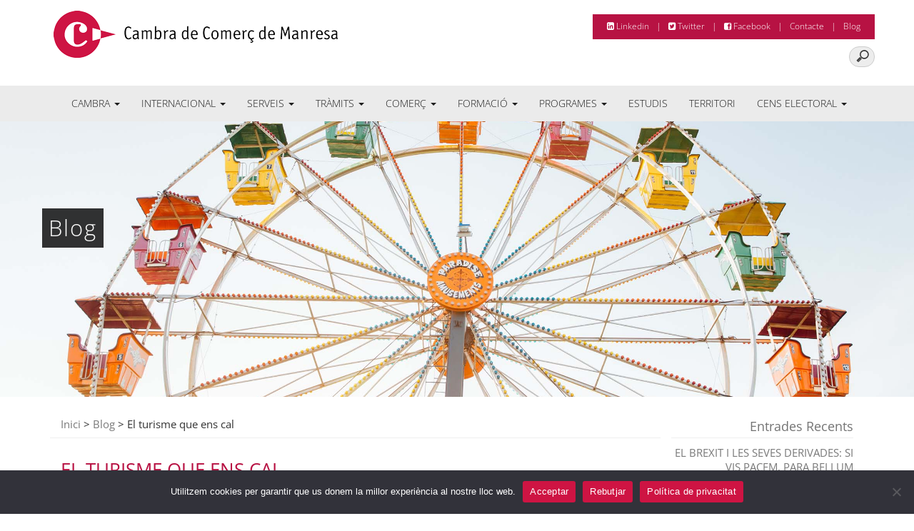

--- FILE ---
content_type: text/html; charset=UTF-8
request_url: https://www.cambramanresa.cat/blog/turisme-que-cal/
body_size: 31524
content:
<!DOCTYPE html>
<html lang="ca">
<head itemscope itemtype="https://schema.org/WebSite">
<meta charset="UTF-8">
<meta name="viewport" content="width=device-width, initial-scale=1">
<title>El turisme que ens cal - Cambra de Comerç de Manresa</title>
<link data-rocket-prefetch href="https://cdn.cambramanresa.cat" rel="dns-prefetch">
<link data-rocket-prefetch href="https://www.google-analytics.com" rel="dns-prefetch">
<link data-rocket-prefetch href="https://www.gstatic.com" rel="dns-prefetch">
<link data-rocket-prefetch href="https://netdna.bootstrapcdn.com" rel="dns-prefetch">
<link data-rocket-prefetch href="https://code.jquery.com" rel="dns-prefetch">
<link data-rocket-prefetch href="https://fonts.googleapis.com" rel="dns-prefetch">
<link data-rocket-prefetch href="https://www.google.com" rel="dns-prefetch">
<link data-rocket-prefetch href="https://maps.googleapis.com" rel="dns-prefetch">
<link crossorigin data-rocket-preload as="font" href="https://cdn.cambramanresa.cat/wp-content/cache/fonts/1/google-fonts/fonts/s/opensans/v44/memvYaGs126MiZpBA-UvWbX2vVnXBbObj2OVTS-muw.woff2" rel="preload">
<link crossorigin data-rocket-preload as="font" href="https://netdna.bootstrapcdn.com/bootstrap/3.1.1/fonts/glyphicons-halflings-regular.woff" rel="preload">
<link crossorigin data-rocket-preload as="font" href="https://netdna.bootstrapcdn.com/font-awesome/4.0.3/fonts/fontawesome-webfont.woff?v=4.0.3" rel="preload">
<link crossorigin data-rocket-preload as="font" href="https://fonts.gstatic.com/s/opensans/v44/memSYaGs126MiZpBA-UvWbX2vVnXBbObj2OVZyOOSr4dVJWUgsiH0B4gaVI.woff2" rel="preload">
<style id="wpr-usedcss">@font-face{font-display:swap;font-family:'Open Sans';font-style:normal;font-weight:300;font-stretch:100%;src:url(https://cdn.cambramanresa.cat/wp-content/cache/fonts/1/google-fonts/fonts/s/opensans/v44/memvYaGs126MiZpBA-UvWbX2vVnXBbObj2OVTS-muw.woff2) format('woff2');unicode-range:U+0000-00FF,U+0131,U+0152-0153,U+02BB-02BC,U+02C6,U+02DA,U+02DC,U+0304,U+0308,U+0329,U+2000-206F,U+20AC,U+2122,U+2191,U+2193,U+2212,U+2215,U+FEFF,U+FFFD}@font-face{font-display:swap;font-family:'Open Sans';font-style:normal;font-weight:400;font-stretch:100%;src:url(https://cdn.cambramanresa.cat/wp-content/cache/fonts/1/google-fonts/fonts/s/opensans/v44/memvYaGs126MiZpBA-UvWbX2vVnXBbObj2OVTS-muw.woff2) format('woff2');unicode-range:U+0000-00FF,U+0131,U+0152-0153,U+02BB-02BC,U+02C6,U+02DA,U+02DC,U+0304,U+0308,U+0329,U+2000-206F,U+20AC,U+2122,U+2191,U+2193,U+2212,U+2215,U+FEFF,U+FFFD}@font-face{font-display:swap;font-family:'Open Sans';font-style:normal;font-weight:600;font-stretch:100%;src:url(https://cdn.cambramanresa.cat/wp-content/cache/fonts/1/google-fonts/fonts/s/opensans/v44/memvYaGs126MiZpBA-UvWbX2vVnXBbObj2OVTS-muw.woff2) format('woff2');unicode-range:U+0000-00FF,U+0131,U+0152-0153,U+02BB-02BC,U+02C6,U+02DA,U+02DC,U+0304,U+0308,U+0329,U+2000-206F,U+20AC,U+2122,U+2191,U+2193,U+2212,U+2215,U+FEFF,U+FFFD}@font-face{font-display:swap;font-family:'Open Sans';font-style:normal;font-weight:700;font-stretch:100%;src:url(https://cdn.cambramanresa.cat/wp-content/cache/fonts/1/google-fonts/fonts/s/opensans/v44/memvYaGs126MiZpBA-UvWbX2vVnXBbObj2OVTS-muw.woff2) format('woff2');unicode-range:U+0000-00FF,U+0131,U+0152-0153,U+02BB-02BC,U+02C6,U+02DA,U+02DC,U+0304,U+0308,U+0329,U+2000-206F,U+20AC,U+2122,U+2191,U+2193,U+2212,U+2215,U+FEFF,U+FFFD}@font-face{font-display:swap;font-family:'Open Sans';font-style:normal;font-weight:800;font-stretch:100%;src:url(https://cdn.cambramanresa.cat/wp-content/cache/fonts/1/google-fonts/fonts/s/opensans/v44/memvYaGs126MiZpBA-UvWbX2vVnXBbObj2OVTS-muw.woff2) format('woff2');unicode-range:U+0000-00FF,U+0131,U+0152-0153,U+02BB-02BC,U+02C6,U+02DA,U+02DC,U+0304,U+0308,U+0329,U+2000-206F,U+20AC,U+2122,U+2191,U+2193,U+2212,U+2215,U+FEFF,U+FFFD}img:is([sizes=auto i],[sizes^="auto," i]){contain-intrinsic-size:3000px 1500px}:where(.wp-block-button__link){border-radius:9999px;box-shadow:none;padding:calc(.667em + 2px) calc(1.333em + 2px);text-decoration:none}:root :where(.wp-block-button .wp-block-button__link.is-style-outline),:root :where(.wp-block-button.is-style-outline>.wp-block-button__link){border:2px solid;padding:.667em 1.333em}:root :where(.wp-block-button .wp-block-button__link.is-style-outline:not(.has-text-color)),:root :where(.wp-block-button.is-style-outline>.wp-block-button__link:not(.has-text-color)){color:currentColor}:root :where(.wp-block-button .wp-block-button__link.is-style-outline:not(.has-background)),:root :where(.wp-block-button.is-style-outline>.wp-block-button__link:not(.has-background)){background-color:initial;background-image:none}:where(.wp-block-calendar table:not(.has-background) th){background:#ddd}:where(.wp-block-columns){margin-bottom:1.75em}:where(.wp-block-columns.has-background){padding:1.25em 2.375em}:where(.wp-block-post-comments input[type=submit]){border:none}:where(.wp-block-cover-image:not(.has-text-color)),:where(.wp-block-cover:not(.has-text-color)){color:#fff}:where(.wp-block-cover-image.is-light:not(.has-text-color)),:where(.wp-block-cover.is-light:not(.has-text-color)){color:#000}:root :where(.wp-block-cover h1:not(.has-text-color)),:root :where(.wp-block-cover h2:not(.has-text-color)),:root :where(.wp-block-cover h3:not(.has-text-color)),:root :where(.wp-block-cover h4:not(.has-text-color)),:root :where(.wp-block-cover h5:not(.has-text-color)),:root :where(.wp-block-cover h6:not(.has-text-color)),:root :where(.wp-block-cover p:not(.has-text-color)){color:inherit}:where(.wp-block-file){margin-bottom:1.5em}:where(.wp-block-file__button){border-radius:2em;display:inline-block;padding:.5em 1em}:where(.wp-block-file__button):is(a):active,:where(.wp-block-file__button):is(a):focus,:where(.wp-block-file__button):is(a):hover,:where(.wp-block-file__button):is(a):visited{box-shadow:none;color:#fff;opacity:.85;text-decoration:none}:where(.wp-block-group.wp-block-group-is-layout-constrained){position:relative}:root :where(.wp-block-image.is-style-rounded img,.wp-block-image .is-style-rounded img){border-radius:9999px}:where(.wp-block-latest-comments:not([style*=line-height] .wp-block-latest-comments__comment)){line-height:1.1}:where(.wp-block-latest-comments:not([style*=line-height] .wp-block-latest-comments__comment-excerpt p)){line-height:1.8}:root :where(.wp-block-latest-posts.is-grid){padding:0}:root :where(.wp-block-latest-posts.wp-block-latest-posts__list){padding-left:0}ul{box-sizing:border-box}:root :where(.wp-block-list.has-background){padding:1.25em 2.375em}:where(.wp-block-navigation.has-background .wp-block-navigation-item a:not(.wp-element-button)),:where(.wp-block-navigation.has-background .wp-block-navigation-submenu a:not(.wp-element-button)){padding:.5em 1em}:where(.wp-block-navigation .wp-block-navigation__submenu-container .wp-block-navigation-item a:not(.wp-element-button)),:where(.wp-block-navigation .wp-block-navigation__submenu-container .wp-block-navigation-submenu a:not(.wp-element-button)),:where(.wp-block-navigation .wp-block-navigation__submenu-container .wp-block-navigation-submenu button.wp-block-navigation-item__content),:where(.wp-block-navigation .wp-block-navigation__submenu-container .wp-block-pages-list__item button.wp-block-navigation-item__content){padding:.5em 1em}:root :where(p.has-background){padding:1.25em 2.375em}:where(p.has-text-color:not(.has-link-color)) a{color:inherit}:where(.wp-block-post-comments-form) input:not([type=submit]),:where(.wp-block-post-comments-form) textarea{border:1px solid #949494;font-family:inherit;font-size:1em}:where(.wp-block-post-comments-form) input:where(:not([type=submit]):not([type=checkbox])),:where(.wp-block-post-comments-form) textarea{padding:calc(.667em + 2px)}:where(.wp-block-post-excerpt){box-sizing:border-box;margin-bottom:var(--wp--style--block-gap);margin-top:var(--wp--style--block-gap)}:where(.wp-block-preformatted.has-background){padding:1.25em 2.375em}:where(.wp-block-search__button){border:1px solid #ccc;padding:6px 10px}:where(.wp-block-search__input){font-family:inherit;font-size:inherit;font-style:inherit;font-weight:inherit;letter-spacing:inherit;line-height:inherit;text-transform:inherit}:where(.wp-block-search__button-inside .wp-block-search__inside-wrapper){border:1px solid #949494;box-sizing:border-box;padding:4px}:where(.wp-block-search__button-inside .wp-block-search__inside-wrapper) .wp-block-search__input{border:none;border-radius:0;padding:0 4px}:where(.wp-block-search__button-inside .wp-block-search__inside-wrapper) .wp-block-search__input:focus{outline:0}:where(.wp-block-search__button-inside .wp-block-search__inside-wrapper) :where(.wp-block-search__button){padding:4px 8px}:root :where(.wp-block-separator.is-style-dots){height:auto;line-height:1;text-align:center}:root :where(.wp-block-separator.is-style-dots):before{color:currentColor;content:"···";font-family:serif;font-size:1.5em;letter-spacing:2em;padding-left:2em}:root :where(.wp-block-site-logo.is-style-rounded){border-radius:9999px}:where(.wp-block-social-links:not(.is-style-logos-only)) .wp-social-link{background-color:#f0f0f0;color:#444}:where(.wp-block-social-links:not(.is-style-logos-only)) .wp-social-link-amazon{background-color:#f90;color:#fff}:where(.wp-block-social-links:not(.is-style-logos-only)) .wp-social-link-bandcamp{background-color:#1ea0c3;color:#fff}:where(.wp-block-social-links:not(.is-style-logos-only)) .wp-social-link-behance{background-color:#0757fe;color:#fff}:where(.wp-block-social-links:not(.is-style-logos-only)) .wp-social-link-bluesky{background-color:#0a7aff;color:#fff}:where(.wp-block-social-links:not(.is-style-logos-only)) .wp-social-link-codepen{background-color:#1e1f26;color:#fff}:where(.wp-block-social-links:not(.is-style-logos-only)) .wp-social-link-deviantart{background-color:#02e49b;color:#fff}:where(.wp-block-social-links:not(.is-style-logos-only)) .wp-social-link-discord{background-color:#5865f2;color:#fff}:where(.wp-block-social-links:not(.is-style-logos-only)) .wp-social-link-dribbble{background-color:#e94c89;color:#fff}:where(.wp-block-social-links:not(.is-style-logos-only)) .wp-social-link-dropbox{background-color:#4280ff;color:#fff}:where(.wp-block-social-links:not(.is-style-logos-only)) .wp-social-link-etsy{background-color:#f45800;color:#fff}:where(.wp-block-social-links:not(.is-style-logos-only)) .wp-social-link-facebook{background-color:#0866ff;color:#fff}:where(.wp-block-social-links:not(.is-style-logos-only)) .wp-social-link-fivehundredpx{background-color:#000;color:#fff}:where(.wp-block-social-links:not(.is-style-logos-only)) .wp-social-link-flickr{background-color:#0461dd;color:#fff}:where(.wp-block-social-links:not(.is-style-logos-only)) .wp-social-link-foursquare{background-color:#e65678;color:#fff}:where(.wp-block-social-links:not(.is-style-logos-only)) .wp-social-link-github{background-color:#24292d;color:#fff}:where(.wp-block-social-links:not(.is-style-logos-only)) .wp-social-link-goodreads{background-color:#eceadd;color:#382110}:where(.wp-block-social-links:not(.is-style-logos-only)) .wp-social-link-google{background-color:#ea4434;color:#fff}:where(.wp-block-social-links:not(.is-style-logos-only)) .wp-social-link-gravatar{background-color:#1d4fc4;color:#fff}:where(.wp-block-social-links:not(.is-style-logos-only)) .wp-social-link-instagram{background-color:#f00075;color:#fff}:where(.wp-block-social-links:not(.is-style-logos-only)) .wp-social-link-lastfm{background-color:#e21b24;color:#fff}:where(.wp-block-social-links:not(.is-style-logos-only)) .wp-social-link-linkedin{background-color:#0d66c2;color:#fff}:where(.wp-block-social-links:not(.is-style-logos-only)) .wp-social-link-mastodon{background-color:#3288d4;color:#fff}:where(.wp-block-social-links:not(.is-style-logos-only)) .wp-social-link-medium{background-color:#000;color:#fff}:where(.wp-block-social-links:not(.is-style-logos-only)) .wp-social-link-meetup{background-color:#f6405f;color:#fff}:where(.wp-block-social-links:not(.is-style-logos-only)) .wp-social-link-patreon{background-color:#000;color:#fff}:where(.wp-block-social-links:not(.is-style-logos-only)) .wp-social-link-pinterest{background-color:#e60122;color:#fff}:where(.wp-block-social-links:not(.is-style-logos-only)) .wp-social-link-pocket{background-color:#ef4155;color:#fff}:where(.wp-block-social-links:not(.is-style-logos-only)) .wp-social-link-reddit{background-color:#ff4500;color:#fff}:where(.wp-block-social-links:not(.is-style-logos-only)) .wp-social-link-skype{background-color:#0478d7;color:#fff}:where(.wp-block-social-links:not(.is-style-logos-only)) .wp-social-link-snapchat{background-color:#fefc00;color:#fff;stroke:#000}:where(.wp-block-social-links:not(.is-style-logos-only)) .wp-social-link-soundcloud{background-color:#ff5600;color:#fff}:where(.wp-block-social-links:not(.is-style-logos-only)) .wp-social-link-spotify{background-color:#1bd760;color:#fff}:where(.wp-block-social-links:not(.is-style-logos-only)) .wp-social-link-telegram{background-color:#2aabee;color:#fff}:where(.wp-block-social-links:not(.is-style-logos-only)) .wp-social-link-threads{background-color:#000;color:#fff}:where(.wp-block-social-links:not(.is-style-logos-only)) .wp-social-link-tiktok{background-color:#000;color:#fff}:where(.wp-block-social-links:not(.is-style-logos-only)) .wp-social-link-tumblr{background-color:#011835;color:#fff}:where(.wp-block-social-links:not(.is-style-logos-only)) .wp-social-link-twitch{background-color:#6440a4;color:#fff}:where(.wp-block-social-links:not(.is-style-logos-only)) .wp-social-link-twitter{background-color:#1da1f2;color:#fff}:where(.wp-block-social-links:not(.is-style-logos-only)) .wp-social-link-vimeo{background-color:#1eb7ea;color:#fff}:where(.wp-block-social-links:not(.is-style-logos-only)) .wp-social-link-vk{background-color:#4680c2;color:#fff}:where(.wp-block-social-links:not(.is-style-logos-only)) .wp-social-link-wordpress{background-color:#3499cd;color:#fff}:where(.wp-block-social-links:not(.is-style-logos-only)) .wp-social-link-whatsapp{background-color:#25d366;color:#fff}:where(.wp-block-social-links:not(.is-style-logos-only)) .wp-social-link-x{background-color:#000;color:#fff}:where(.wp-block-social-links:not(.is-style-logos-only)) .wp-social-link-yelp{background-color:#d32422;color:#fff}:where(.wp-block-social-links:not(.is-style-logos-only)) .wp-social-link-youtube{background-color:red;color:#fff}:where(.wp-block-social-links.is-style-logos-only) .wp-social-link{background:0 0}:where(.wp-block-social-links.is-style-logos-only) .wp-social-link svg{height:1.25em;width:1.25em}:where(.wp-block-social-links.is-style-logos-only) .wp-social-link-amazon{color:#f90}:where(.wp-block-social-links.is-style-logos-only) .wp-social-link-bandcamp{color:#1ea0c3}:where(.wp-block-social-links.is-style-logos-only) .wp-social-link-behance{color:#0757fe}:where(.wp-block-social-links.is-style-logos-only) .wp-social-link-bluesky{color:#0a7aff}:where(.wp-block-social-links.is-style-logos-only) .wp-social-link-codepen{color:#1e1f26}:where(.wp-block-social-links.is-style-logos-only) .wp-social-link-deviantart{color:#02e49b}:where(.wp-block-social-links.is-style-logos-only) .wp-social-link-discord{color:#5865f2}:where(.wp-block-social-links.is-style-logos-only) .wp-social-link-dribbble{color:#e94c89}:where(.wp-block-social-links.is-style-logos-only) .wp-social-link-dropbox{color:#4280ff}:where(.wp-block-social-links.is-style-logos-only) .wp-social-link-etsy{color:#f45800}:where(.wp-block-social-links.is-style-logos-only) .wp-social-link-facebook{color:#0866ff}:where(.wp-block-social-links.is-style-logos-only) .wp-social-link-fivehundredpx{color:#000}:where(.wp-block-social-links.is-style-logos-only) .wp-social-link-flickr{color:#0461dd}:where(.wp-block-social-links.is-style-logos-only) .wp-social-link-foursquare{color:#e65678}:where(.wp-block-social-links.is-style-logos-only) .wp-social-link-github{color:#24292d}:where(.wp-block-social-links.is-style-logos-only) .wp-social-link-goodreads{color:#382110}:where(.wp-block-social-links.is-style-logos-only) .wp-social-link-google{color:#ea4434}:where(.wp-block-social-links.is-style-logos-only) .wp-social-link-gravatar{color:#1d4fc4}:where(.wp-block-social-links.is-style-logos-only) .wp-social-link-instagram{color:#f00075}:where(.wp-block-social-links.is-style-logos-only) .wp-social-link-lastfm{color:#e21b24}:where(.wp-block-social-links.is-style-logos-only) .wp-social-link-linkedin{color:#0d66c2}:where(.wp-block-social-links.is-style-logos-only) .wp-social-link-mastodon{color:#3288d4}:where(.wp-block-social-links.is-style-logos-only) .wp-social-link-medium{color:#000}:where(.wp-block-social-links.is-style-logos-only) .wp-social-link-meetup{color:#f6405f}:where(.wp-block-social-links.is-style-logos-only) .wp-social-link-patreon{color:#000}:where(.wp-block-social-links.is-style-logos-only) .wp-social-link-pinterest{color:#e60122}:where(.wp-block-social-links.is-style-logos-only) .wp-social-link-pocket{color:#ef4155}:where(.wp-block-social-links.is-style-logos-only) .wp-social-link-reddit{color:#ff4500}:where(.wp-block-social-links.is-style-logos-only) .wp-social-link-skype{color:#0478d7}:where(.wp-block-social-links.is-style-logos-only) .wp-social-link-snapchat{color:#fff;stroke:#000}:where(.wp-block-social-links.is-style-logos-only) .wp-social-link-soundcloud{color:#ff5600}:where(.wp-block-social-links.is-style-logos-only) .wp-social-link-spotify{color:#1bd760}:where(.wp-block-social-links.is-style-logos-only) .wp-social-link-telegram{color:#2aabee}:where(.wp-block-social-links.is-style-logos-only) .wp-social-link-threads{color:#000}:where(.wp-block-social-links.is-style-logos-only) .wp-social-link-tiktok{color:#000}:where(.wp-block-social-links.is-style-logos-only) .wp-social-link-tumblr{color:#011835}:where(.wp-block-social-links.is-style-logos-only) .wp-social-link-twitch{color:#6440a4}:where(.wp-block-social-links.is-style-logos-only) .wp-social-link-twitter{color:#1da1f2}:where(.wp-block-social-links.is-style-logos-only) .wp-social-link-vimeo{color:#1eb7ea}:where(.wp-block-social-links.is-style-logos-only) .wp-social-link-vk{color:#4680c2}:where(.wp-block-social-links.is-style-logos-only) .wp-social-link-whatsapp{color:#25d366}:where(.wp-block-social-links.is-style-logos-only) .wp-social-link-wordpress{color:#3499cd}:where(.wp-block-social-links.is-style-logos-only) .wp-social-link-x{color:#000}:where(.wp-block-social-links.is-style-logos-only) .wp-social-link-yelp{color:#d32422}:where(.wp-block-social-links.is-style-logos-only) .wp-social-link-youtube{color:red}:root :where(.wp-block-social-links .wp-social-link a){padding:.25em}:root :where(.wp-block-social-links.is-style-logos-only .wp-social-link a){padding:0}:root :where(.wp-block-social-links.is-style-pill-shape .wp-social-link a){padding-left:.6666666667em;padding-right:.6666666667em}:root :where(.wp-block-tag-cloud.is-style-outline){display:flex;flex-wrap:wrap;gap:1ch}:root :where(.wp-block-tag-cloud.is-style-outline a){border:1px solid;font-size:unset!important;margin-right:0;padding:1ch 2ch;text-decoration:none!important}:root :where(.wp-block-table-of-contents){box-sizing:border-box}:where(.wp-block-term-description){box-sizing:border-box;margin-bottom:var(--wp--style--block-gap);margin-top:var(--wp--style--block-gap)}:where(pre.wp-block-verse){font-family:inherit}.entry-content{counter-reset:footnotes}:root{--wp--preset--font-size--normal:16px;--wp--preset--font-size--huge:42px}html :where(.has-border-color){border-style:solid}html :where([style*=border-top-color]){border-top-style:solid}html :where([style*=border-right-color]){border-right-style:solid}html :where([style*=border-bottom-color]){border-bottom-style:solid}html :where([style*=border-left-color]){border-left-style:solid}html :where([style*=border-width]){border-style:solid}html :where([style*=border-top-width]){border-top-style:solid}html :where([style*=border-right-width]){border-right-style:solid}html :where([style*=border-bottom-width]){border-bottom-style:solid}html :where([style*=border-left-width]){border-left-style:solid}html :where(img[class*=wp-image-]){height:auto;max-width:100%}:where(figure){margin:0 0 1em}html :where(.is-position-sticky){--wp-admin--admin-bar--position-offset:var(--wp-admin--admin-bar--height,0px)}@media screen and (max-width:600px){html :where(.is-position-sticky){--wp-admin--admin-bar--position-offset:0px}}:root{--wp--preset--aspect-ratio--square:1;--wp--preset--aspect-ratio--4-3:4/3;--wp--preset--aspect-ratio--3-4:3/4;--wp--preset--aspect-ratio--3-2:3/2;--wp--preset--aspect-ratio--2-3:2/3;--wp--preset--aspect-ratio--16-9:16/9;--wp--preset--aspect-ratio--9-16:9/16;--wp--preset--color--black:#000000;--wp--preset--color--cyan-bluish-gray:#abb8c3;--wp--preset--color--white:#ffffff;--wp--preset--color--pale-pink:#f78da7;--wp--preset--color--vivid-red:#cf2e2e;--wp--preset--color--luminous-vivid-orange:#ff6900;--wp--preset--color--luminous-vivid-amber:#fcb900;--wp--preset--color--light-green-cyan:#7bdcb5;--wp--preset--color--vivid-green-cyan:#00d084;--wp--preset--color--pale-cyan-blue:#8ed1fc;--wp--preset--color--vivid-cyan-blue:#0693e3;--wp--preset--color--vivid-purple:#9b51e0;--wp--preset--gradient--vivid-cyan-blue-to-vivid-purple:linear-gradient(135deg,rgba(6, 147, 227, 1) 0%,rgb(155, 81, 224) 100%);--wp--preset--gradient--light-green-cyan-to-vivid-green-cyan:linear-gradient(135deg,rgb(122, 220, 180) 0%,rgb(0, 208, 130) 100%);--wp--preset--gradient--luminous-vivid-amber-to-luminous-vivid-orange:linear-gradient(135deg,rgba(252, 185, 0, 1) 0%,rgba(255, 105, 0, 1) 100%);--wp--preset--gradient--luminous-vivid-orange-to-vivid-red:linear-gradient(135deg,rgba(255, 105, 0, 1) 0%,rgb(207, 46, 46) 100%);--wp--preset--gradient--very-light-gray-to-cyan-bluish-gray:linear-gradient(135deg,rgb(238, 238, 238) 0%,rgb(169, 184, 195) 100%);--wp--preset--gradient--cool-to-warm-spectrum:linear-gradient(135deg,rgb(74, 234, 220) 0%,rgb(151, 120, 209) 20%,rgb(207, 42, 186) 40%,rgb(238, 44, 130) 60%,rgb(251, 105, 98) 80%,rgb(254, 248, 76) 100%);--wp--preset--gradient--blush-light-purple:linear-gradient(135deg,rgb(255, 206, 236) 0%,rgb(152, 150, 240) 100%);--wp--preset--gradient--blush-bordeaux:linear-gradient(135deg,rgb(254, 205, 165) 0%,rgb(254, 45, 45) 50%,rgb(107, 0, 62) 100%);--wp--preset--gradient--luminous-dusk:linear-gradient(135deg,rgb(255, 203, 112) 0%,rgb(199, 81, 192) 50%,rgb(65, 88, 208) 100%);--wp--preset--gradient--pale-ocean:linear-gradient(135deg,rgb(255, 245, 203) 0%,rgb(182, 227, 212) 50%,rgb(51, 167, 181) 100%);--wp--preset--gradient--electric-grass:linear-gradient(135deg,rgb(202, 248, 128) 0%,rgb(113, 206, 126) 100%);--wp--preset--gradient--midnight:linear-gradient(135deg,rgb(2, 3, 129) 0%,rgb(40, 116, 252) 100%);--wp--preset--font-size--small:13px;--wp--preset--font-size--medium:20px;--wp--preset--font-size--large:36px;--wp--preset--font-size--x-large:42px;--wp--preset--spacing--20:0.44rem;--wp--preset--spacing--30:0.67rem;--wp--preset--spacing--40:1rem;--wp--preset--spacing--50:1.5rem;--wp--preset--spacing--60:2.25rem;--wp--preset--spacing--70:3.38rem;--wp--preset--spacing--80:5.06rem;--wp--preset--shadow--natural:6px 6px 9px rgba(0, 0, 0, .2);--wp--preset--shadow--deep:12px 12px 50px rgba(0, 0, 0, .4);--wp--preset--shadow--sharp:6px 6px 0px rgba(0, 0, 0, .2);--wp--preset--shadow--outlined:6px 6px 0px -3px rgba(255, 255, 255, 1),6px 6px rgba(0, 0, 0, 1);--wp--preset--shadow--crisp:6px 6px 0px rgba(0, 0, 0, 1)}:where(.is-layout-flex){gap:.5em}:where(.is-layout-grid){gap:.5em}:where(.wp-block-post-template.is-layout-flex){gap:1.25em}:where(.wp-block-post-template.is-layout-grid){gap:1.25em}:where(.wp-block-columns.is-layout-flex){gap:2em}:where(.wp-block-columns.is-layout-grid){gap:2em}:root :where(.wp-block-pullquote){font-size:1.5em;line-height:1.6}#cookie-notice{position:fixed;min-width:100%;height:auto;z-index:100000;font-size:13px;letter-spacing:0;line-height:20px;left:0;text-align:center;font-weight:400;font-family:-apple-system,BlinkMacSystemFont,Arial,Roboto,"Helvetica Neue",sans-serif}#cookie-notice,#cookie-notice *{-webkit-box-sizing:border-box;-moz-box-sizing:border-box;box-sizing:border-box}#cookie-notice.cn-animated{-webkit-animation-duration:.5s!important;animation-duration:.5s!important;-webkit-animation-fill-mode:both;animation-fill-mode:both}#cookie-notice .cookie-notice-container{display:block}#cookie-notice.cookie-notice-hidden .cookie-notice-container{display:none}.cn-position-bottom{bottom:0}.cookie-notice-container{padding:15px 30px;text-align:center;width:100%;z-index:2}.cn-close-icon{position:absolute;right:15px;top:50%;margin:-10px 0 0;width:15px;height:15px;opacity:.5;padding:10px;border:none;outline:0;background:0 0;box-shadow:none;cursor:pointer}.cn-close-icon:hover{opacity:1}.cn-close-icon:after,.cn-close-icon:before{position:absolute;content:' ';height:15px;width:2px;top:3px;background-color:grey}.cn-close-icon:before{transform:rotate(45deg)}.cn-close-icon:after{transform:rotate(-45deg)}#cookie-notice .cn-revoke-cookie{margin:0}#cookie-notice .cn-button{margin:0 0 0 10px;display:inline-block}#cookie-notice .cn-button:not(.cn-button-custom){font-family:-apple-system,BlinkMacSystemFont,Arial,Roboto,"Helvetica Neue",sans-serif;font-weight:400;font-size:13px;letter-spacing:.25px;line-height:20px;margin:0 0 0 10px;text-align:center;text-transform:none;display:inline-block;cursor:pointer;touch-action:manipulation;white-space:nowrap;outline:0;box-shadow:none;text-shadow:none;border:none;-webkit-border-radius:3px;-moz-border-radius:3px;border-radius:3px;text-decoration:none;padding:8.5px 10px;line-height:1;color:inherit}.cn-text-container{margin:0 0 6px}.cn-buttons-container,.cn-text-container{display:inline-block}#cookie-notice.cookie-notice-visible.cn-effect-fade,#cookie-notice.cookie-revoke-visible.cn-effect-fade{-webkit-animation-name:fadeIn;animation-name:fadeIn}#cookie-notice.cn-effect-fade{-webkit-animation-name:fadeOut;animation-name:fadeOut}@-webkit-keyframes fadeIn{from{opacity:0}to{opacity:1}}@keyframes fadeIn{from{opacity:0}to{opacity:1}}@-webkit-keyframes fadeOut{from{opacity:1}to{opacity:0}}@keyframes fadeOut{from{opacity:1}to{opacity:0}}@media all and (max-width:900px){.cookie-notice-container #cn-notice-text{display:block}.cookie-notice-container #cn-notice-buttons{display:block}#cookie-notice .cn-button{margin:0 5px 5px}}@media all and (max-width:480px){.cookie-notice-container{padding:15px 25px}}.events-maker-orderby{float:right;margin:1em 0}.events-maker-orderby:after{content:"";display:block;clear:both}html{font-family:sans-serif;-ms-text-size-adjust:100%;-webkit-text-size-adjust:100%}body{margin:0}details,footer,header,main,nav,summary{display:block}audio,canvas,progress,video{display:inline-block;vertical-align:baseline}audio:not([controls]){display:none;height:0}[hidden],template{display:none}a{background:0 0}a:active,a:hover{outline:0}b,strong{font-weight:700}h1{font-size:2em;margin:.67em 0}img{border:0}svg:not(:root){overflow:hidden}hr{-moz-box-sizing:content-box;box-sizing:content-box;height:0}code{font-family:monospace,monospace;font-size:1em}button,input,optgroup,select,textarea{color:inherit;font:inherit;margin:0}button{overflow:visible}button,select{text-transform:none}button,html input[type=button],input[type=reset],input[type=submit]{-webkit-appearance:button;cursor:pointer}button[disabled],html input[disabled]{cursor:default}button::-moz-focus-inner,input::-moz-focus-inner{border:0;padding:0}input{line-height:normal}input[type=checkbox],input[type=radio]{box-sizing:border-box;padding:0}input[type=number]::-webkit-inner-spin-button,input[type=number]::-webkit-outer-spin-button{height:auto}input[type=search]{-webkit-appearance:textfield;-moz-box-sizing:content-box;-webkit-box-sizing:content-box;box-sizing:content-box}input[type=search]::-webkit-search-cancel-button,input[type=search]::-webkit-search-decoration{-webkit-appearance:none}fieldset{border:1px solid silver;margin:0 2px;padding:.35em .625em .75em}legend{border:0;padding:0}textarea{overflow:auto}optgroup{font-weight:700}table{border-collapse:collapse;border-spacing:0}td,th{padding:0}@media print{*{text-shadow:none!important;color:#000!important;background:0 0!important;box-shadow:none!important}a,a:visited{text-decoration:underline}a[href]:after{content:" (" attr(href) ")"}a[href^="#"]:after{content:""}thead{display:table-header-group}img,tr{page-break-inside:avoid}img{max-width:100%!important}h2,h3,p{orphans:3;widows:3}h2,h3{page-break-after:avoid}select{background:#fff!important}.navbar{display:none}.table td,.table th{background-color:#fff!important}.btn>.caret{border-top-color:#000!important}.label{border:1px solid #000}.table{border-collapse:collapse!important}}*{-webkit-box-sizing:border-box;-moz-box-sizing:border-box;box-sizing:border-box}:after,:before{-webkit-box-sizing:border-box;-moz-box-sizing:border-box;box-sizing:border-box}html{font-size:62.5%;-webkit-tap-highlight-color:transparent}body{font-family:"Helvetica Neue",Helvetica,Arial,sans-serif;font-size:14px;line-height:1.42857143;color:#333;background-color:#fff}button,input,select,textarea{font-family:inherit;font-size:inherit;line-height:inherit}a{color:#428bca;text-decoration:none}a:focus,a:hover{color:#2a6496;text-decoration:underline}a:focus{outline:dotted thin;outline:-webkit-focus-ring-color auto 5px;outline-offset:-2px}img{vertical-align:middle}.img-responsive{display:block;max-width:100%;height:auto}.img-thumbnail{padding:4px;line-height:1.42857143;background-color:#fff;border:1px solid #ddd;border-radius:4px;-webkit-transition:.2s ease-in-out;transition:all .2s ease-in-out;display:inline-block;max-width:100%;height:auto}hr{margin-top:20px;margin-bottom:20px;border:0;border-top:1px solid #eee}.h2,h1,h2,h3{font-family:inherit;font-weight:500;line-height:1.1;color:inherit}.h2,h1,h2,h3{margin-top:20px;margin-bottom:10px}h1{font-size:36px}.h2,h2{font-size:30px}h3{font-size:24px}p{margin:0 0 10px}cite{font-style:normal}.text-center{text-align:center}ul{margin-top:0;margin-bottom:10px}ul ul{margin-bottom:0}.list-unstyled{padding-left:0;list-style:none}dd{line-height:1.42857143}dd{margin-left:0}code{font-family:Menlo,Monaco,Consolas,"Courier New",monospace}code{padding:2px 4px;font-size:90%;color:#c7254e;background-color:#f9f2f4;white-space:nowrap;border-radius:4px}.container{margin-right:auto;margin-left:auto;padding-left:15px;padding-right:15px}@media (min-width:768px){.container{width:750px}.navbar-right .dropdown-menu{left:auto;right:0}}@media (min-width:992px){.container{width:970px}}@media (min-width:1200px){.container{width:1170px}}.row{margin-left:-15px;margin-right:-15px}.col-md-12,.col-md-3,.col-md-9{position:relative;min-height:1px;padding-left:15px;padding-right:15px}@media (min-width:992px){.col-md-12,.col-md-3,.col-md-9{float:left}.col-md-12{width:100%}.col-md-9{width:75%}.col-md-3{width:25%}}table{max-width:100%;background-color:transparent}th{text-align:left}.table{width:100%;margin-bottom:20px}.table>tbody>tr>td,.table>tbody>tr>th,.table>thead>tr>td,.table>thead>tr>th{padding:8px;line-height:1.42857143;vertical-align:top;border-top:1px solid #ddd}.table>thead>tr>th{vertical-align:bottom;border-bottom:2px solid #ddd}.table>caption+thead>tr:first-child>td,.table>caption+thead>tr:first-child>th,.table>colgroup+thead>tr:first-child>td,.table>colgroup+thead>tr:first-child>th,.table>thead:first-child>tr:first-child>td,.table>thead:first-child>tr:first-child>th{border-top:0}.table>tbody+tbody{border-top:2px solid #ddd}.table .table{background-color:#fff}table col[class*=col-]{position:static;float:none;display:table-column}table td[class*=col-],table th[class*=col-]{position:static;float:none;display:table-cell}.table>tbody>tr.active>td,.table>tbody>tr.active>th,.table>tbody>tr>td.active,.table>tbody>tr>th.active,.table>thead>tr.active>td,.table>thead>tr.active>th,.table>thead>tr>td.active,.table>thead>tr>th.active{background-color:#f5f5f5}.table>tbody>tr.success>td,.table>tbody>tr.success>th,.table>tbody>tr>td.success,.table>tbody>tr>th.success,.table>thead>tr.success>td,.table>thead>tr.success>th,.table>thead>tr>td.success,.table>thead>tr>th.success{background-color:#dff0d8}.table>tbody>tr.warning>td,.table>tbody>tr.warning>th,.table>tbody>tr>td.warning,.table>tbody>tr>th.warning,.table>thead>tr.warning>td,.table>thead>tr.warning>th,.table>thead>tr>td.warning,.table>thead>tr>th.warning{background-color:#fcf8e3}fieldset{padding:0;margin:0;border:0;min-width:0}legend{display:block;width:100%;padding:0;margin-bottom:20px;font-size:21px;line-height:inherit;color:#333;border:0;border-bottom:1px solid #e5e5e5}label{display:inline-block;margin-bottom:5px;font-weight:700}input[type=search]{-webkit-box-sizing:border-box;-moz-box-sizing:border-box;box-sizing:border-box}input[type=checkbox],input[type=radio]{margin:4px 0 0;line-height:normal}input[type=range]{display:block;width:100%}select[multiple],select[size]{height:auto}input[type=checkbox]:focus,input[type=radio]:focus{outline:dotted thin;outline:-webkit-focus-ring-color auto 5px;outline-offset:-2px}.form-control{display:block;width:100%;height:34px;padding:6px 12px;font-size:14px;line-height:1.42857143;color:#555;background-color:#fff;background-image:none;border:1px solid #ccc;border-radius:4px;-webkit-box-shadow:inset 0 1px 1px rgba(0,0,0,.075);box-shadow:inset 0 1px 1px rgba(0,0,0,.075);-webkit-transition:border-color .15s ease-in-out,box-shadow .15s ease-in-out;transition:border-color ease-in-out .15s,box-shadow ease-in-out .15s}.form-control:focus{border-color:#66afe9;outline:0;-webkit-box-shadow:inset 0 1px 1px rgba(0,0,0,.075),0 0 8px rgba(102,175,233,.6);box-shadow:inset 0 1px 1px rgba(0,0,0,.075),0 0 8px rgba(102,175,233,.6)}.form-control::-moz-placeholder{color:#999;opacity:1}.form-control:-ms-input-placeholder{color:#999}.form-control::-webkit-input-placeholder{color:#999}.form-control[disabled],fieldset[disabled] .form-control{cursor:not-allowed;background-color:#eee;opacity:1}textarea.form-control{height:auto}input[type=search]{-webkit-appearance:none}input[type=date]{line-height:34px}.checkbox,.radio{display:block;min-height:20px;margin-top:10px;margin-bottom:10px;padding-left:20px}.checkbox label,.radio label{display:inline;font-weight:400;cursor:pointer}.checkbox input[type=checkbox],.radio input[type=radio]{float:left;margin-left:-20px}.checkbox+.checkbox,.radio+.radio{margin-top:-5px}.checkbox[disabled],.radio[disabled],fieldset[disabled] .checkbox,fieldset[disabled] .radio,fieldset[disabled] input[type=checkbox],fieldset[disabled] input[type=radio],input[type=checkbox][disabled],input[type=radio][disabled]{cursor:not-allowed}.btn{display:inline-block;margin-bottom:0;font-weight:400;text-align:center;vertical-align:middle;cursor:pointer;background-image:none;border:1px solid transparent;white-space:nowrap;padding:6px 12px;font-size:14px;line-height:1.42857143;border-radius:4px;-webkit-user-select:none;-moz-user-select:none;-ms-user-select:none;user-select:none}.btn.active:focus,.btn:active:focus,.btn:focus{outline:dotted thin;outline:-webkit-focus-ring-color auto 5px;outline-offset:-2px}.btn:focus,.btn:hover{color:#333;text-decoration:none}.btn.active,.btn:active{outline:0;background-image:none;-webkit-box-shadow:inset 0 3px 5px rgba(0,0,0,.125);box-shadow:inset 0 3px 5px rgba(0,0,0,.125)}.btn.disabled,.btn[disabled],fieldset[disabled] .btn{cursor:not-allowed;pointer-events:none;opacity:.65;-webkit-box-shadow:none;box-shadow:none}.btn-default{color:#333;background-color:#fff;border-color:#ccc}.btn-default.active,.btn-default:active,.btn-default:focus,.btn-default:hover,.open .dropdown-toggle.btn-default{color:#333;background-color:#ebebeb;border-color:#adadad}.btn-default.active,.btn-default:active,.open .dropdown-toggle.btn-default{background-image:none}.btn-default.disabled,.btn-default.disabled.active,.btn-default.disabled:active,.btn-default.disabled:focus,.btn-default.disabled:hover,.btn-default[disabled],.btn-default[disabled].active,.btn-default[disabled]:active,.btn-default[disabled]:focus,.btn-default[disabled]:hover,fieldset[disabled] .btn-default,fieldset[disabled] .btn-default.active,fieldset[disabled] .btn-default:active,fieldset[disabled] .btn-default:focus,fieldset[disabled] .btn-default:hover{background-color:#fff;border-color:#ccc}.fade{opacity:0;-webkit-transition:opacity .15s linear;transition:opacity .15s linear}.fade.in{opacity:1}.collapse{display:none}.collapse.in{display:block}.collapsing{position:relative;height:0;overflow:hidden;-webkit-transition:height .35s;transition:height .35s ease}@font-face{font-display:swap;font-family:'Glyphicons Halflings';src:url(https://netdna.bootstrapcdn.com/bootstrap/3.1.1/fonts/glyphicons-halflings-regular.eot);src:url(https://netdna.bootstrapcdn.com/bootstrap/3.1.1/fonts/glyphicons-halflings-regular.eot?#iefix) format('embedded-opentype'),url(https://netdna.bootstrapcdn.com/bootstrap/3.1.1/fonts/glyphicons-halflings-regular.woff) format('woff'),url(https://netdna.bootstrapcdn.com/bootstrap/3.1.1/fonts/glyphicons-halflings-regular.ttf) format('truetype'),url(https://netdna.bootstrapcdn.com/bootstrap/3.1.1/fonts/glyphicons-halflings-regular.svg#glyphicons_halflingsregular) format('svg')}.glyphicon{position:relative;top:1px;display:inline-block;font-family:'Glyphicons Halflings';font-style:normal;font-weight:400;line-height:1;-webkit-font-smoothing:antialiased;-moz-osx-font-smoothing:grayscale}.glyphicon-tags:before{content:"\e042"}.caret{display:inline-block;width:0;height:0;margin-left:2px;vertical-align:middle;border-top:4px solid;border-right:4px solid transparent;border-left:4px solid transparent}.dropdown{position:relative}.dropdown-toggle:focus{outline:0}.dropdown-menu{position:absolute;top:100%;left:0;z-index:1000;display:none;float:left;min-width:160px;padding:5px 0;margin:2px 0 0;list-style:none;font-size:14px;background-color:#fff;border:1px solid #ccc;border:1px solid rgba(0,0,0,.15);border-radius:4px;-webkit-box-shadow:0 6px 12px rgba(0,0,0,.175);box-shadow:0 6px 12px rgba(0,0,0,.175);background-clip:padding-box}.dropdown-menu>li>a{display:block;padding:3px 20px;clear:both;font-weight:400;line-height:1.42857143;color:#333;white-space:nowrap}.dropdown-menu>li>a:focus,.dropdown-menu>li>a:hover{text-decoration:none;color:#262626;background-color:#f5f5f5}.dropdown-menu>.active>a,.dropdown-menu>.active>a:focus,.dropdown-menu>.active>a:hover{color:#fff;text-decoration:none;outline:0;background-color:#428bca}.dropdown-menu>.disabled>a,.dropdown-menu>.disabled>a:focus,.dropdown-menu>.disabled>a:hover{color:#999}.dropdown-menu>.disabled>a:focus,.dropdown-menu>.disabled>a:hover{text-decoration:none;background-color:transparent;background-image:none;cursor:not-allowed}.open>.dropdown-menu{display:block}.open>a{outline:0}.dropdown-backdrop{position:fixed;left:0;right:0;bottom:0;top:0;z-index:990}.btn .caret{margin-left:0}[data-toggle=buttons]>.btn>input[type=checkbox],[data-toggle=buttons]>.btn>input[type=radio]{display:none}.nav{margin-bottom:0;padding-left:0;list-style:none}.nav>li{position:relative;display:block}.nav>li>a{position:relative;display:block;padding:10px 15px}.nav>li>a:focus,.nav>li>a:hover{text-decoration:none;background-color:#eee}.nav>li.disabled>a{color:#999}.nav>li.disabled>a:focus,.nav>li.disabled>a:hover{color:#999;text-decoration:none;background-color:transparent;cursor:not-allowed}.nav .open>a,.nav .open>a:focus,.nav .open>a:hover{background-color:#eee;border-color:#428bca}.nav>li>a>img{max-width:none}.navbar{position:relative;min-height:50px;margin-bottom:20px;border:1px solid transparent}.navbar-collapse{max-height:340px;overflow-x:visible;padding-right:15px;padding-left:15px;border-top:1px solid transparent;box-shadow:inset 0 1px 0 rgba(255,255,255,.1);-webkit-overflow-scrolling:touch}.navbar-collapse.in{overflow-y:auto}.container>.navbar-collapse,.container>.navbar-header{margin-right:-15px;margin-left:-15px}@media (min-width:768px){.navbar{border-radius:4px}.navbar-header{float:left}.navbar-collapse{width:auto;border-top:0;box-shadow:none}.navbar-collapse.collapse{display:block!important;height:auto!important;padding-bottom:0;overflow:visible!important}.navbar-collapse.in{overflow-y:visible}.navbar-static-top .navbar-collapse{padding-left:0;padding-right:0}.container>.navbar-collapse,.container>.navbar-header{margin-right:0;margin-left:0}.navbar-static-top{border-radius:0}}.navbar-static-top{z-index:1000;border-width:0 0 1px}.navbar-brand{float:left;padding:15px;font-size:18px;line-height:20px;height:50px}.navbar-brand:focus,.navbar-brand:hover{text-decoration:none}.navbar-toggle{position:relative;float:right;margin-right:15px;padding:9px 10px;margin-top:8px;margin-bottom:8px;background-color:transparent;background-image:none;border:1px solid transparent;border-radius:4px}.navbar-toggle:focus{outline:0}.navbar-toggle .icon-bar{display:block;width:22px;height:2px;border-radius:1px}.navbar-toggle .icon-bar+.icon-bar{margin-top:4px}.navbar-nav{margin:7.5px -15px}.navbar-nav>li>a{padding-top:10px;padding-bottom:10px;line-height:20px}@media (max-width:767px){.navbar-nav .open .dropdown-menu{position:static;float:none;width:auto;margin-top:0;background-color:transparent;border:0;box-shadow:none}.navbar-nav .open .dropdown-menu>li>a{padding:5px 15px 5px 25px}.navbar-nav .open .dropdown-menu>li>a{line-height:20px}.navbar-nav .open .dropdown-menu>li>a:focus,.navbar-nav .open .dropdown-menu>li>a:hover{background-image:none}.navbar-default .navbar-nav .open .dropdown-menu>li>a{color:#777}.navbar-default .navbar-nav .open .dropdown-menu>li>a:focus,.navbar-default .navbar-nav .open .dropdown-menu>li>a:hover{color:#333;background-color:transparent}.navbar-default .navbar-nav .open .dropdown-menu>.active>a,.navbar-default .navbar-nav .open .dropdown-menu>.active>a:focus,.navbar-default .navbar-nav .open .dropdown-menu>.active>a:hover{color:#555;background-color:#e7e7e7}.navbar-default .navbar-nav .open .dropdown-menu>.disabled>a,.navbar-default .navbar-nav .open .dropdown-menu>.disabled>a:focus,.navbar-default .navbar-nav .open .dropdown-menu>.disabled>a:hover{color:#ccc;background-color:transparent}}@media (min-width:768px){.navbar>.container .navbar-brand{margin-left:-15px}.navbar-toggle{display:none}.navbar-nav{float:left;margin:0}.navbar-nav>li{float:left}.navbar-nav>li>a{padding-top:15px;padding-bottom:15px}.navbar-nav.navbar-right:last-child{margin-right:-15px}.navbar-right{float:right!important}}.navbar-nav>li>.dropdown-menu{margin-top:0;border-top-right-radius:0;border-top-left-radius:0}.navbar-default{background-color:#f8f8f8;border-color:#e7e7e7}.navbar-default .navbar-brand{color:#777}.navbar-default .navbar-brand:focus,.navbar-default .navbar-brand:hover{color:#5e5e5e;background-color:transparent}.navbar-default .navbar-nav>li>a{color:#777}.navbar-default .navbar-nav>li>a:focus,.navbar-default .navbar-nav>li>a:hover{color:#333;background-color:transparent}.navbar-default .navbar-nav>.active>a,.navbar-default .navbar-nav>.active>a:focus,.navbar-default .navbar-nav>.active>a:hover{color:#555;background-color:#e7e7e7}.navbar-default .navbar-nav>.disabled>a,.navbar-default .navbar-nav>.disabled>a:focus,.navbar-default .navbar-nav>.disabled>a:hover{color:#ccc;background-color:transparent}.navbar-default .navbar-toggle{border-color:#ddd}.navbar-default .navbar-toggle:focus,.navbar-default .navbar-toggle:hover{background-color:#ddd}.navbar-default .navbar-toggle .icon-bar{background-color:#888}.navbar-default .navbar-collapse{border-color:#e7e7e7}.navbar-default .navbar-nav>.open>a,.navbar-default .navbar-nav>.open>a:focus,.navbar-default .navbar-nav>.open>a:hover{background-color:#e7e7e7;color:#555}.breadcrumb{padding:8px 15px;margin-bottom:20px;list-style:none;background-color:#f5f5f5;border-radius:4px}.breadcrumb>li{display:inline-block}.breadcrumb>li+li:before{content:"/\00a0";padding:0 5px;color:#ccc}.breadcrumb>.active{color:#999}.label{display:inline;padding:.2em .6em .3em;font-size:75%;font-weight:700;line-height:1;color:#fff;text-align:center;white-space:nowrap;vertical-align:baseline;border-radius:.25em}.label[href]:focus,.label[href]:hover{color:#fff;text-decoration:none;cursor:pointer}.label:empty{display:none}.btn .label{position:relative;top:-1px}.alert{padding:15px;margin-bottom:20px;border:1px solid transparent;border-radius:4px}.alert>p,.alert>ul{margin-bottom:0}.alert>p+p{margin-top:5px}.progress{overflow:hidden;height:20px;margin-bottom:20px;background-color:#f5f5f5;border-radius:4px;-webkit-box-shadow:inset 0 1px 2px rgba(0,0,0,.1);box-shadow:inset 0 1px 2px rgba(0,0,0,.1)}.media{overflow:hidden;zoom:1}.media,.media .media{margin-top:15px}.media:first-child{margin-top:0}.panel{margin-bottom:20px;background-color:#fff;border:1px solid transparent;border-radius:4px;-webkit-box-shadow:0 1px 1px rgba(0,0,0,.05);box-shadow:0 1px 1px rgba(0,0,0,.05)}.panel>.table{margin-bottom:0}.panel>.table:first-child{border-top-right-radius:3px;border-top-left-radius:3px}.panel>.table:first-child>tbody:first-child>tr:first-child td:first-child,.panel>.table:first-child>tbody:first-child>tr:first-child th:first-child,.panel>.table:first-child>thead:first-child>tr:first-child td:first-child,.panel>.table:first-child>thead:first-child>tr:first-child th:first-child{border-top-left-radius:3px}.panel>.table:first-child>tbody:first-child>tr:first-child td:last-child,.panel>.table:first-child>tbody:first-child>tr:first-child th:last-child,.panel>.table:first-child>thead:first-child>tr:first-child td:last-child,.panel>.table:first-child>thead:first-child>tr:first-child th:last-child{border-top-right-radius:3px}.panel>.table:last-child{border-bottom-right-radius:3px;border-bottom-left-radius:3px}.panel>.table:last-child>tbody:last-child>tr:last-child td:first-child,.panel>.table:last-child>tbody:last-child>tr:last-child th:first-child{border-bottom-left-radius:3px}.panel>.table:last-child>tbody:last-child>tr:last-child td:last-child,.panel>.table:last-child>tbody:last-child>tr:last-child th:last-child{border-bottom-right-radius:3px}.panel>.table>tbody:first-child>tr:first-child td,.panel>.table>tbody:first-child>tr:first-child th{border-top:0}.close{float:right;font-size:21px;font-weight:700;line-height:1;color:#000;text-shadow:0 1px 0 #fff;opacity:.2}.close:focus,.close:hover{color:#000;text-decoration:none;cursor:pointer;opacity:.5}button.close{padding:0;cursor:pointer;background:0 0;border:0;-webkit-appearance:none}.modal-open{overflow:hidden}.modal{display:none;overflow:auto;overflow-y:scroll;position:fixed;top:0;right:0;bottom:0;left:0;z-index:1050;-webkit-overflow-scrolling:touch;outline:0}.modal.fade .modal-dialog{-webkit-transform:translate(0,-25%);-ms-transform:translate(0,-25%);transform:translate(0,-25%);-webkit-transition:-webkit-transform .3s ease-out;-moz-transition:-moz-transform .3s ease-out;-o-transition:-o-transform .3s ease-out;transition:transform .3s ease-out}.modal.in .modal-dialog{-webkit-transform:translate(0,0);-ms-transform:translate(0,0);transform:translate(0,0)}.modal-dialog{position:relative;width:auto;margin:10px}@media (min-width:768px){.modal-dialog{width:600px;margin:30px auto}.navbar-right .dropdown-menu{left:0;right:auto}}.tooltip{position:absolute;z-index:1030;display:block;visibility:visible;font-size:12px;line-height:1.4;opacity:0}.tooltip.in{opacity:.9}.tooltip.top{margin-top:-3px;padding:5px 0}.tooltip.right{margin-left:3px;padding:0 5px}.tooltip.bottom{margin-top:3px;padding:5px 0}.tooltip.left{margin-left:-3px;padding:0 5px}.tooltip-inner{max-width:200px;padding:3px 8px;color:#fff;text-align:center;text-decoration:none;background-color:#000;border-radius:4px}.tooltip-arrow{position:absolute;width:0;height:0;border-color:transparent;border-style:solid}.tooltip.top .tooltip-arrow{bottom:0;left:50%;margin-left:-5px;border-width:5px 5px 0;border-top-color:#000}.tooltip.right .tooltip-arrow{top:50%;left:0;margin-top:-5px;border-width:5px 5px 5px 0;border-right-color:#000}.tooltip.left .tooltip-arrow{top:50%;right:0;margin-top:-5px;border-width:5px 0 5px 5px;border-left-color:#000}.tooltip.bottom .tooltip-arrow{top:0;left:50%;margin-left:-5px;border-width:0 5px 5px;border-bottom-color:#000}.popover{position:absolute;top:0;left:0;z-index:1010;display:none;max-width:276px;padding:1px;text-align:left;background-color:#fff;background-clip:padding-box;border:1px solid #ccc;border:1px solid rgba(0,0,0,.2);border-radius:6px;-webkit-box-shadow:0 5px 10px rgba(0,0,0,.2);box-shadow:0 5px 10px rgba(0,0,0,.2);white-space:normal}.popover.top{margin-top:-10px}.popover.right{margin-left:10px}.popover.bottom{margin-top:10px}.popover.left{margin-left:-10px}.popover-title{margin:0;padding:8px 14px;font-size:14px;font-weight:400;line-height:18px;background-color:#f7f7f7;border-bottom:1px solid #ebebeb;border-radius:5px 5px 0 0}.popover-content{padding:9px 14px}.popover>.arrow,.popover>.arrow:after{position:absolute;display:block;width:0;height:0;border-color:transparent;border-style:solid}.popover>.arrow{border-width:11px}.popover>.arrow:after{border-width:10px;content:""}.popover.top>.arrow{left:50%;margin-left:-11px;border-bottom-width:0;border-top-color:#999;border-top-color:rgba(0,0,0,.25);bottom:-11px}.popover.top>.arrow:after{content:" ";bottom:1px;margin-left:-10px;border-bottom-width:0;border-top-color:#fff}.popover.right>.arrow{top:50%;left:-11px;margin-top:-11px;border-left-width:0;border-right-color:#999;border-right-color:rgba(0,0,0,.25)}.popover.right>.arrow:after{content:" ";left:1px;bottom:-10px;border-left-width:0;border-right-color:#fff}.popover.bottom>.arrow{left:50%;margin-left:-11px;border-top-width:0;border-bottom-color:#999;border-bottom-color:rgba(0,0,0,.25);top:-11px}.popover.bottom>.arrow:after{content:" ";top:1px;margin-left:-10px;border-top-width:0;border-bottom-color:#fff}.popover.left>.arrow{top:50%;right:-11px;margin-top:-11px;border-right-width:0;border-left-color:#999;border-left-color:rgba(0,0,0,.25)}.popover.left>.arrow:after{content:" ";right:1px;border-right-width:0;border-left-color:#fff;bottom:-10px}.carousel{position:relative}.carousel-indicators{position:absolute;bottom:10px;left:50%;z-index:15;width:60%;margin-left:-30%;padding-left:0;list-style:none;text-align:center}.carousel-indicators li{display:inline-block;width:10px;height:10px;margin:1px;text-indent:-999px;border:1px solid #fff;border-radius:10px;cursor:pointer;background-color:rgba(0,0,0,0)}.carousel-indicators .active{margin:0;width:12px;height:12px;background-color:#fff}@media screen and (min-width:768px){.carousel-indicators{bottom:20px}}.container:after,.container:before,.nav:after,.nav:before,.navbar-collapse:after,.navbar-collapse:before,.navbar-header:after,.navbar-header:before,.navbar:after,.navbar:before,.row:after,.row:before{content:" ";display:table}.container:after,.nav:after,.navbar-collapse:after,.navbar-header:after,.navbar:after,.row:after{clear:both}.center-block{display:block;margin-left:auto;margin-right:auto}.hide{display:none!important}.show{display:block!important}.invisible{visibility:hidden}.hidden{display:none!important;visibility:hidden!important}.affix{position:fixed}@-ms-viewport{width:device-width}.single #content{max-width:800px;overflow:hidden}body{font-family:'Open Sans',sans-serif;font-weight:300;font-size:15px;overflow-x:hidden!important}h3.rpwe-title a{font-size:15px!important}.logo-header{margin-top:-20px}.h2,h1,h2,h3{padding-bottom:7.5px}a{color:#797979}a:hover{color:#000;text-decoration:none}ul.dropdown-menu{z-index:201}.post-content p{font-size:14px;line-height:22px}.dropdown-menu>li>a{text-transform:uppercase;font-size:13px!important;line-height:1.42857143;color:#333;white-space:nowrap}a.mtli_attachment{background-color:#f0f0f0;padding:5px 10px;background-position:10px;padding-left:35px!important;width:100%}a.mtli_attachment:first-child{margin-top:20px}.navbar-cambra{border-color:transparent!important;background-color:transparent;height:120px;margin:0;padding-top:20px}.nav>li>a{text-transform:uppercase;font-size:14px;color:#1c1c1c!important}#main-menu{float:left!important}.barra-menu{background-color:#ebebeb}.navbar-shortcuts{background-color:#b71243;height:35px}.navbar-shortcuts{float:right}.navbar-shortcuts ul#menu-enllacos-capcalera-1{margin-top:8px;padding-left:0;padding-right:20px}.navbar-shortcuts ul#menu-enllacos-capcalera-1 li{float:left;list-style:none;padding-left:10px;font-size:12px}.navbar-shortcuts ul#menu-enllacos-capcalera-1 li:before{content:"|";padding-right:10px}.navbar-shortcuts ul#menu-enllacos-capcalera-1 li:first-child:before{content:"";padding-left:0}.navbar-shortcuts ul#menu-enllacos-capcalera-1 li,.navbar-shortcuts ul#menu-enllacos-capcalera-1 li>a{color:#fff}.navbar-shortcuts .rol_cercador{float:right;margin-top:20px}.navbar-shortcuts .rol_cercador div.rol,.navbar-shortcuts .rol_cercador form#cercador{display:inline-block}.navbar-shortcuts #cercador input{outline:0}.navbar-shortcuts #cercador input[type=search]{-webkit-appearance:textfield;-webkit-box-sizing:content-box;font-family:inherit;font-size:100%}.navbar-shortcuts #cercador input::-webkit-search-cancel-button,.navbar-shortcuts #cercador input::-webkit-search-decoration{display:none}.navbar-shortcuts #cercador input[type=search]{background:url(https://cdn.cambramanresa.cat/wp-content/themes/cambramanresa/img/search-icon.png) 9px center no-repeat #ededed;border:1px solid #ccc;padding:3px 9px 3px 22px;width:55px;-webkit-border-radius:10em;-moz-border-radius:10em;border-radius:10em;-webkit-transition:.5s;-moz-transition:.5s;transition:all .5s}.navbar-shortcuts #cercador input[type=search]:focus{width:130px;background-color:#fff;border-color:#bc1616}.navbar-shortcuts #cercador input:-moz-placeholder{color:#999}.navbar-shortcuts #cercador input::-webkit-input-placeholder{color:#999}.navbar-shortcuts #cercador input[type=search]{width:15px;padding-left:10px;color:transparent;cursor:pointer}.navbar-shortcuts #cercador input[type=search]:hover{background-color:#fff}.navbar-shortcuts #cercador input[type=search]:focus{width:130px;padding-left:32px;color:#000;background-color:#fff;cursor:auto}.navbar-shortcuts #cercador input:-moz-placeholder{color:transparent}.navbar-shortcuts #cercador input::-webkit-input-placeholder{color:transparent}.navbar-brand{padding:5px!important}.navbar-cambra #main-menu{font-family:'Source Sans Pro',sans-serif;font-size:15px;font-weight:200;margin-top:30px}.navbar-cambra ul#main-menu li.active{border-bottom:3px solid #b71243}.navbar-cambra ul#main-menu li.active>a{font-weight:600;color:#b71243;background-color:transparent}.navbar-cambra ul#main-menu li ul.dropdown-menu li.active{background-color:#b71243;border:none}.navbar-cambra ul#main-menu li ul.dropdown-menu li.active>a{font-weight:600;color:#fff;background-color:transparent}.navbar-cambra .nav>li>a{padding:6px 10px!important;text-transform:uppercase}.navbar-cambra ul.dropdown-menu{border-radius:0;left:0;right:auto}.navbar-cambra ul.dropdown-menu>li>a{padding:10px 20px;font-weight:300}#page .bloc{text-align:left}#page div.bloc hr{clear:both}#page div.bloc hr:first-child{margin-top:10px}#page div.bloc ul{padding-left:0;list-style:none}#page div.bloc li{display:inline-block;font-size:12px;padding-bottom:8px;width:100%}#page div.bloc h3.widget-title{font-weight:600;text-transform:uppercase;padding-bottom:0;margin-bottom:0;font-size:16px}#page div.bloc h3.widget-title:before{content:"\f0da";font-family:FontAwesome,sans-serif;font-style:normal;font-weight:400;text-decoration:inherit;padding-right:.5em}#page .rpwe-block h3{text-transform:uppercase}#page div.entry-content{text-align:justify}#page div.entry-content h1{text-align:left;text-transform:uppercase;color:#b71243}#page div.entry-content strong{font-weight:600;color:#b71243;padding-top:20px;display:block}#page div.entry-content .widget_nav_menu>div>ul.menu>li.active>a{font-weight:600;color:#b71243}.entry-content header.cabecera h1{margin-top:10px;font-size:26px;padding-bottom:0;margin-bottom:5px}.entry-content header.cabecera p.date{font-weight:500;margin-bottom:20px}.entry-content .post-content .imatge-post{text-align:center;margin-bottom:20px}.entry-content a.btn{border-radius:0}.post-content strong{padding-top:0!important;display:inline!important}.glyphicon-tags:before{padding-right:10px}.breadcrumb_blog{margin-top:15px;font-weight:500}.breadcrumb_blog ul.breadcrumb{padding-top:3px}.breadcrumb_blog>hr{margin-top:0}.imatge-post img{float:left;margin:3px 10px 0 0;border-radius:0;width:250px}.tag .breadcrumb{background:0 0;padding-left:15px;padding-right:0;margin-bottom:0}.tag .breadcrumb>span+span:before{content:" · ";color:#747474}#sidebar-blog .rpwe-block li{margin-bottom:0;padding-bottom:0}#sidebar-blog ul.widget-area{text-align:right}#sidebar-blog ul.widget-area h3{border-bottom:1px solid #eee;padding-bottom:6px;margin-bottom:0;font-size:18px;color:#747474;padding-top:6px;margin-top:0}#sidebar-blog ul.widget-area ul{list-style:none;padding-left:0}#sidebar-blog ul.widget-area ul>li{border-bottom:1px solid #eee;padding:5px 0}#sidebar-blog li.recent-posts-extended ul>li{border-bottom:none}#sidebar-blog li.recent-posts-extended ul hr{margin:0}#contacte .panel{margin-top:0}#page .breadcrumb{background:0 0;padding-left:15px;padding-right:0;margin-bottom:0}#page .breadcrumb>li+li:before{content:"·";color:#747474}.panel{margin-top:20px}.form-control,.panel,.panel .form-control,.panel input[type=submit],input[type=submit]{border-radius:0}.panel input{margin:5px 0}.panel label{margin-bottom:10px}footer{margin-top:50px;background-color:#2f2f2f;height:auto;background-image:url('https://cdn.cambramanresa.cat/wp-content/themes/cambramanresa/img/bg_footer.png');background-position:left bottom;background-repeat:no-repeat}footer .bloc{border-left:1px solid rgba(255,255,255,.1);margin:30px 0;min-height:233px;padding:0 15px}footer .bloc:first-child{border-left:none}footer .bloc li{list-style:none;padding-left:0}footer .bloc li>h3{color:#fff;font-size:22px;text-transform:uppercase;margin-top:10px}footer .bloc ul{list-style:none;padding-left:0}footer .bloc ul>li{padding-left:0;color:#fff}footer .bloc ul>li:before{content:"·"}footer .bloc ul>li>a{color:#fff}footer .bloc li#nav_menu-5{margin-top:30px}.powered{background-color:#fffFF;padding:15px 0}@media only screen and (min-width :1025px){nav.navbar-cambra .dropdown:hover .dropdown-menu{display:block}.navbar-shortcuts-mobil{display:none}nav.navbar-cambra .navbar-header{margin-top:10px}}@media only screen and (max-width :1024px){.navbar-shortcuts-mobil{display:none}}@media only screen and (max-width :768px){nav.navbar-cambra .navbar-shortcuts{display:none}nav.navbar-cambra .navbar-header>a.navbar-brand>img.logo-header{width:200px}nav.navbar-cambra{height:90px}nav.navbar-cambra .navbar-collapse{border-color:transparent;background-color:#e7e7e7}nav.navbar-cambra ul#main-menu{margin-top:0}nav.navbar-cambra ul#main-menu li.active{border-bottom:none;background-color:#d6d6d6}.navbar-shortcuts-mobil{display:block}.navbar-shortcuts-mobil>ul#menu-enllacos-capcalera{padding-left:0;list-style:none;margin-bottom:0;margin-top:10px;text-align:center}.navbar-shortcuts-mobil>ul#menu-enllacos-capcalera>li{display:inline-table;padding-right:10px}footer .bloc{min-height:inherit}}.grecaptcha-badge{display:none!important}.links-footer{margin-top:20px}.links-footer p{line-height:2}.padding-footer{padding-right:20px;padding-left:20px}@media screen and (-ms-high-contrast:active),(-ms-high-contrast:none){.navbar-shortcuts #cercador input[type=search]{padding-right:25px;position:absolute;right:15px}.navbar-shortcuts #cercador input[type=search]:focus{width:250px}}@font-face{font-display:swap;font-family:FontAwesome;src:url('https://netdna.bootstrapcdn.com/font-awesome/4.0.3/fonts/fontawesome-webfont.eot?v=4.0.3');src:url('https://netdna.bootstrapcdn.com/font-awesome/4.0.3/fonts/fontawesome-webfont.eot?#iefix&v=4.0.3') format('embedded-opentype'),url('https://netdna.bootstrapcdn.com/font-awesome/4.0.3/fonts/fontawesome-webfont.woff?v=4.0.3') format('woff'),url('https://netdna.bootstrapcdn.com/font-awesome/4.0.3/fonts/fontawesome-webfont.ttf?v=4.0.3') format('truetype'),url('https://netdna.bootstrapcdn.com/font-awesome/4.0.3/fonts/fontawesome-webfont.svg?v=4.0.3#fontawesomeregular') format('svg');font-weight:400;font-style:normal}.fa{display:inline-block;font-family:FontAwesome;font-style:normal;font-weight:400;line-height:1;-webkit-font-smoothing:antialiased;-moz-osx-font-smoothing:grayscale}@-ms-keyframes spin{0%{-ms-transform:rotate(0)}100%{-ms-transform:rotate(359deg)}}.fa-clock-o:before{content:"\f017"}.fa-twitter-square:before{content:"\f081"}.fa-facebook-square:before{content:"\f082"}.fa-linkedin-square:before{content:"\f08c"}.simply-scroll-list{overflow:hidden;margin:0;padding:0;list-style:none}.simply-scroll-list li{padding:0;margin:0;list-style:none}.simply-scroll-list li img{border:none;display:block}.simply-scroll-btn{position:absolute;background-image:url(https://cdn.cambramanresa.cat/wp-content/themes/cambramanresa/css/buttons.png);width:42px;height:44px;z-index:3;cursor:pointer}.simply-scroll-btn-left{left:6px;bottom:6px;background-position:0 -44px}.simply-scroll-btn-left.disabled{background-position:0 0!important}.simply-scroll-btn-left:focus,.simply-scroll-btn-left:hover{background-position:0 -88px}.simply-scroll-btn-right{right:6px;bottom:6px;background-position:-84px -44px}.simply-scroll-btn-right.disabled{background-position:-84px 0!important}.simply-scroll-btn-right:focus,.simply-scroll-btn-right:hover{background-position:-84px -88px}.simply-scroll-btn-up{right:6px;top:6px;background-position:-126px -44px}.simply-scroll-btn-up.disabled{background-position:-126px 0!important}.simply-scroll-btn-up:focus,.simply-scroll-btn-up:hover{background-position:-126px -88px}.simply-scroll-btn-down{right:6px;bottom:6px;background-position:-42px -44px}.simply-scroll-btn-down.disabled{background-position:-42px 0!important}.simply-scroll-btn-down:focus,.simply-scroll-btn-down:hover{background-position:-42px -88px}.simply-scroll-btn-pause{right:6px;bottom:6px;background-position:-168px -44px}.simply-scroll-btn-pause:focus,.simply-scroll-btn-pause:hover{background-position:-168px -88px}.simply-scroll-btn-pause.active{background-position:-84px -44px}.simply-scroll-btn-pause.active:focus,.simply-scroll-btn-pause.active:hover{background-position:-84px -88px}.simply-scroll{width:100%;margin-bottom:1em}.simply-scroll .simply-scroll-list li{width:290px}.vert{width:100%;height:258px;margin-bottom:1.5em}.vert .simply-scroll-list li{width:290px;height:200px}.vert .simply-scroll-btn-up{right:0;top:0}.vert .simply-scroll-btn-down{right:0;top:52px}@media only screen and (max-width :768px){.vert{width:100%}}.mtli_attachment{display:inline-block;height:auto;min-height:16px;background-position:top left;background-attachment:scroll;background-repeat:no-repeat;padding-left:19px!important}.no-js #loader{display:none}@font-face{font-family:'Open Sans';font-style:normal;font-weight:300;font-stretch:100%;font-display:swap;src:url(https://fonts.gstatic.com/s/opensans/v44/memSYaGs126MiZpBA-UvWbX2vVnXBbObj2OVZyOOSr4dVJWUgsiH0B4gaVI.woff2) format('woff2');unicode-range:U+0000-00FF,U+0131,U+0152-0153,U+02BB-02BC,U+02C6,U+02DA,U+02DC,U+0304,U+0308,U+0329,U+2000-206F,U+20AC,U+2122,U+2191,U+2193,U+2212,U+2215,U+FEFF,U+FFFD}.rpwe-block ul{list-style:none!important;margin-left:0!important;padding-left:0!important}.rpwe-block li{border-bottom:1px solid #eee;margin:0 0 8px!important;padding:5px 0 10px!important;list-style-type:none!important;display:block}.rpwe-block a{display:inline!important;text-decoration:none}.rpwe-block h3{background:0 0!important;clear:none;margin-bottom:0!important;margin-top:0!important;font-weight:400;font-size:12px!important;line-height:1.5em}.rpwe-clearfix:after,.rpwe-clearfix:before{content:'';display:table!important}.rpwe-clearfix:after{clear:both}.rpwe-clearfix{zoom:1}.rs-p-wp-fix{display:none!important;margin:0!important;height:0!important}.wp-block-themepunch-revslider{position:relative}rs-modal-cover{width:100%;height:100%;z-index:0;background:0 0;position:absolute;top:0;left:0;cursor:pointer;pointer-events:auto}body>rs-modal-cover{position:fixed;z-index:9999995!important}rs-sbg-px{pointer-events:none}.rs-forceuntouchable,.rs-forceuntouchable *{pointer-events:none!important}.rs-forcehidden *{visibility:hidden!important}.rs_splitted_lines{display:block;white-space:nowrap!important}.rs-go-fullscreen{position:fixed!important;width:100%!important;height:100%!important;top:0!important;left:0!important;z-index:9999999!important;background:#fff}.rtl{direction:rtl}rs-module i[class*=" fa-"],rs-module i[class^=fa-]{display:inline-block;font:14px/1 FontAwesome;font-size:inherit;text-rendering:auto;-webkit-font-smoothing:antialiased;-moz-osx-font-smoothing:grayscale}rs-module [class*=" fa-"]:before,rs-module [class^=fa-]:before{font-family:FontAwesome;font-style:normal;font-weight:400;speak:never;speak-as:spell-out;display:inline-block;text-decoration:inherit;width:auto;margin-right:0;text-align:center;font-variant:normal;text-transform:none;line-height:inherit;margin-left:0}rs-module-wrap{visibility:hidden}rs-module-wrap,rs-module-wrap *{box-sizing:border-box;-webkit-tap-highlight-color:transparent}rs-module-wrap{position:relative;z-index:1;width:100%;display:block}.rs-fixedscrollon rs-module-wrap{position:fixed!important;top:0!important;z-index:1000;left:0!important}.rs-stickyscrollon rs-module-wrap{position:sticky!important;top:0;z-index:1000}.rs-stickyscrollon{overflow:visible!important}rs-fw-forcer{display:block;width:100%;pointer-events:none}rs-module{position:relative;overflow:hidden;display:block}rs-module.disableVerticalScroll{-ms-touch-action:pan-x;touch-action:pan-x}rs-sbg{display:block;pointer-events:none}rs-sbg-px,rs-sbg-wrap{position:absolute;top:0;left:0;z-index:0;width:100%;height:100%;display:block}a.rs-layer,a.rs-layer:-webkit-any-link{text-decoration:none}.entry-content rs-module a,rs-module a{box-shadow:none}.rs-forceoverflow,.rs-forceoverflow rs-module,.rs-forceoverflow rs-module-wrap,.rs-forceoverflow rs-slide,.rs-forceoverflow rs-slides{overflow:visible!important}.rs-parallax-hidden-of rs-slide{overflow:hidden!important}rs-module img{max-width:none!important;transition:none;margin:0;padding:0;border:none}rs-slide,rs-slide:before,rs-slides{position:absolute;text-indent:0;top:0;left:0}rs-slide,rs-slide:before{display:block;visibility:hidden}.rs-layer .rs-toggled-content{display:none}.rs-tc-active.rs-layer>.rs-toggled-content{display:block}.rs-layer-video{overflow:hidden}.rs_html5vidbasicstyles{position:relative;top:0;left:0;width:100%;height:100%;overflow:hidden}rs-module .rs-layer,rs-module rs-layer{opacity:0;position:relative;visibility:hidden;display:block;-webkit-font-smoothing:antialiased!important;-webkit-tap-highlight-color:transparent;-moz-osx-font-smoothing:grayscale;z-index:1;font-display:swap}rs-layer-wrap,rs-module .rs-layer,rs-module img,rs-module-wrap{user-select:none}.rs-svg svg{width:100%;height:100%;position:relative;vertical-align:top}.rs-layer :not(.rs-wtbindex),.rs-layer:not(.rs-wtbindex),rs-layer:not(.rs-wtbindex){outline:0!important}rs-module audio,rs-module embed,rs-module iframe,rs-module object,rs-module video{max-width:none!important;border:none}.tp-blockmask_in,.tp-blockmask_out{position:absolute;top:0;left:0;width:100%;height:100%;background:#fff;z-index:1000;transform:scaleX(0) scaleY(0)}rs-zone{position:absolute;width:100%;left:0;box-sizing:border-box;min-height:50px;font-size:0px;pointer-events:none}rs-row-wrap{display:block;visibility:hidden}rs-layer-wrap,rs-parallax-wrap{display:block}rs-layer-wrap{transform-style:flat}.safarifix rs-layer-wrap{perspective:1000000}@-moz-document url-prefix(){rs-layer-wrap{perspective:none}}rs-fullwidth-wrap{position:relative;width:100%;height:auto;display:block;overflow:visible;max-width:none!important}.rev_row_zone_top{top:0}.rev_row_zone_bottom{bottom:0}.rev_row_zone_middle{top:0}rs-column-wrap .rs-parallax-wrap{vertical-align:top}.rs-layer img,rs-layer img{vertical-align:top}.rs-layer.rs-waction.iospermaccwait.permanenthidden{display:none!important;visibility:hidden!important;pointer-events:none!important}rs-column-wrap{display:table-cell;position:relative;vertical-align:top;height:auto;box-sizing:border-box;font-size:0px}.rs-pelock *{pointer-events:none!important}.rev_break_columns{display:block!important}.rev_break_columns rs-column-wrap.rs-parallax-wrap{display:block!important;width:100%!important}.rev_break_columns rs-column-wrap.rs-parallax-wrap.rs-layer-hidden,.rs-layer-audio.rs-layer-hidden,.rs-layer.rs-layer-hidden,.rs-parallax-wrap.rs-layer-hidden,.tp-forcenotvisible,rs-column-wrap.rs-layer-hidden,rs-row-wrap.rs-layer-hidden{visibility:hidden!important;display:none!important}.rs-layer.rs-nointeraction:not(a),a.rs-layer.rs-nointeraction>.div,rs-layer.rs-nointeraction:not(a){pointer-events:none!important}rs-static-layers{position:absolute;z-index:101;top:0;left:0;display:block;width:100%;height:100%;pointer-events:none;overflow:hidden}.rs-stl-visible{overflow:visible!important}.rs-layer rs-fcr{width:0;height:0;border-left:40px solid transparent;border-right:0px solid transparent;border-bottom-width:0!important;border-top:40px solid #00a8ff;position:absolute;right:100%;top:0}.rs-layer rs-fcrt{width:0;height:0;border-left:40px solid transparent;border-right:0px solid transparent;border-top-width:0!important;border-bottom:40px solid #00a8ff;position:absolute;right:100%;top:0}.rs-layer rs-bcr{width:0;height:0;border-left:0 solid transparent;border-right:40px solid transparent;border-bottom:40px solid #00a8ff;border-top-width:0!important;position:absolute;left:100%;top:0}rs-bgvideo{position:absolute;top:0;left:0;width:100%;height:100%;z-index:0;display:block}.rs-layer.rs-fsv{top:0;left:0;position:absolute;width:100%;height:100%}.rs-layer.rs-fsv audio,.rs-layer.rs-fsv iframe,.rs-layer.rs-fsv iframe audio,.rs-layer.rs-fsv iframe video,.rs-layer.rs-fsv video{width:100%;height:100%}.rs-fsv video{background:#000}.fullcoveredvideo rs-poster{background-position:center center;background-size:cover;width:100%;height:100%;top:0;left:0}.tp-video-play-button{background:#000;background:rgba(0,0,0,.3);border-radius:5px;position:absolute;top:50%;left:50%;color:#fff;z-index:3;margin-top:-25px;margin-left:-25px;line-height:50px!important;text-align:center;cursor:pointer;width:50px;height:50px;box-sizing:border-box;display:inline-block;vertical-align:top;z-index:4;opacity:0;transition:opacity .3s ease-out!important}.rs-ISM .tp-video-play-button{opacity:1;transition:none!important;z-index:6}.rs-audio .tp-video-play-button{display:none!important}.tp-video-play-button i{width:50px;height:50px;display:inline-block;text-align:center!important;vertical-align:top;line-height:50px!important;font-size:30px!important}.rs-layer:hover .tp-video-play-button{opacity:1;display:block;z-index:6}.videoisplaying .tp-video-play-button{display:none}.fullcoveredvideo .tp-video-play-button{display:none!important}.rs-fsv .rs-fsv audio{object-fit:contain!important}.rs-fsv .rs-fsv video{object-fit:contain!important}@supports not (-ms-high-contrast:none){.rs-fsv .fullcoveredvideo audio{object-fit:cover!important}.rs-fsv .fullcoveredvideo video{object-fit:cover!important}}.rs-fullvideo-cover{width:100%;height:100%;top:0;left:0;position:absolute;background:0 0;z-index:5}rs-bgvideo audio::-webkit-media-controls,rs-bgvideo video::-webkit-media-controls,rs-bgvideo video::-webkit-media-controls-start-playback-button{display:none!important}rs-module div.rs-layer,rs-module h1.rs-layer,rs-module h2.rs-layer,rs-module h3.rs-layer,rs-module p.rs-layer,rs-module span.rs-layer{margin:0;padding:0;margin-block-start:0;margin-block-end:0;margin-inline-start:0;margin-inline-end:0}rs-module h1.rs-layer:before,rs-module h2.rs-layer:before,rs-module h3.rs-layer:before{content:none}rs-dotted{background-repeat:repeat;width:100%;height:100%;position:absolute;top:0;left:0;z-index:3;display:block;pointer-events:none}rs-sbg-wrap rs-dotted{z-index:31}rs-progress{visibility:hidden;position:absolute;z-index:200;width:100%;height:100%}.rs-progress-bar,rs-progress-bar{display:block;z-index:20;box-sizing:border-box;background-clip:content-box;position:absolute;line-height:0;width:100%;height:100%}.rs-layer img{background:0 0}.rs-layer.slidelink{cursor:pointer;width:100%;height:100%}.rs-layer.slidelink a{width:100%;height:100%;display:block}.rs-layer.slidelink a div{width:3000px;height:1500px;background:url(https://cdn.cambramanresa.cat/wp-content/plugins/revslider/sr6/assets/assets/coloredbg.png)}.rs-layer.slidelink a span{background:url(https://cdn.cambramanresa.cat/wp-content/plugins/revslider/sr6/assets/assets/coloredbg.png);width:100%;height:100%;display:block}rs-loader{top:50%;left:50%;z-index:10000;position:absolute}rs-loader.off{display:none!important}rs-loader.spinner5{background-image:url(https://cdn.cambramanresa.cat/wp-content/plugins/revslider/sr6/assets/assets/loader.gif);background-repeat:no-repeat;background-position:10px 10px;background-color:#fff;margin:-22px;width:44px;height:44px;border-radius:3px}rs-layer iframe{visibility:hidden}rs-layer.rs-ii-o iframe{visibility:visible}rs-layer input[type=date],rs-layer input[type=datetime],rs-layer input[type=number],rs-layer input[type=range],rs-layer input[type=search],rs-layer input[type=text],rs-layer input[type=time],rs-layer input[type=url]{display:inline-block}rs-layer input::placeholder{vertical-align:middle;line-height:inherit!important}a.rs-layer{transition:none}rs-bullet,rs-navmask,rs-tab,rs-thumb{display:block;pointer-events:all}.tp-bullets.navbar,.tp-tabs.navbar,.tp-thumbs.navbar{border:none;min-height:0;margin:0;border-radius:0}.tp-bullets,.tp-tabs,.tp-thumbs{position:absolute;display:block;z-index:1000;top:0;left:0}.tp-tab,.tp-thumb{cursor:pointer;position:absolute;opacity:.5;box-sizing:border-box}.tp-arr-imgholder,.tp-tab-image,.tp-thumb-image,rs-poster{background-position:center center;background-size:cover;width:100%;height:100%;display:block;position:absolute;top:0;left:0}rs-poster{cursor:pointer;z-index:3}.tp-tab.rs-touchhover,.tp-tab.selected,.tp-thumb.rs-touchhover,.tp-thumb.selected{opacity:1}.tp-tab-mask,.tp-thumb-mask{box-sizing:border-box!important}.tp-tabs,.tp-thumbs{box-sizing:content-box!important}.tp-bullet{width:15px;height:15px;position:absolute;background:#fff;background:rgba(255,255,255,.3);cursor:pointer}.tp-bullet.rs-touchhover,.tp-bullet.selected{background:#fff}.tparrows{cursor:pointer;background:#000;background:rgba(0,0,0,.5);width:40px;height:40px;position:absolute;display:block;z-index:1000}.tparrows.rs-touchhover{background:#000}.tparrows:before{font-family:revicons;font-size:15px;color:#fff;display:block;line-height:40px;text-align:center}.tparrows.tp-leftarrow:before{content:'\e824'}body.rtl .rs-pzimg{left:0!important}.rs_fake_cube{transform-style:preserve-3d}.rs_fake_cube,.rs_fake_cube_wall{position:absolute;-webkit-backface-visibility:hidden;backface-visibility:hidden;left:0;top:0;z-index:0}rs-sbg canvas{overflow:hidden;z-index:5;-webkit-backface-visibility:hidden;backface-visibility:hidden}.dddwrappershadow{box-shadow:0 45px 100px rgba(0,0,0,.4)}.dddwrapper{transform-style:flat;perspective:10000px}.RSscrollbar-measure{width:100px;height:100px;overflow:scroll;position:absolute;top:-9999px}</style><link rel="preload" data-rocket-preload as="image" href="https://www.cambramanresa.cat/wp-content/uploads/2017/11/turisme.jpg" imagesrcset="https://www.cambramanresa.cat/wp-content/uploads/2017/11/turisme.jpg 2362w, https://www.cambramanresa.cat/wp-content/uploads/2017/11/turisme-300x200.jpg 300w, https://www.cambramanresa.cat/wp-content/uploads/2017/11/turisme-768x513.jpg 768w, https://www.cambramanresa.cat/wp-content/uploads/2017/11/turisme-1024x684.jpg 1024w, https://www.cambramanresa.cat/wp-content/uploads/2017/11/turisme-600x401.jpg 600w" imagesizes="(max-width: 500px) 100vw, 500px" fetchpriority="high">
<link rel="profile" href="https://gmpg.org/xfn/11">
<link rel="pingback" href="https://www.cambramanresa.cat/xmlrpc.php">



<meta name='robots' content='index, follow, max-image-preview:large, max-snippet:-1, max-video-preview:-1' />
	<style></style>
	
	<!-- This site is optimized with the Yoast SEO plugin v26.4 - https://yoast.com/wordpress/plugins/seo/ -->
	<link rel="canonical" href="https://www.cambramanresa.cat/blog/turisme-que-cal/" />
	<meta property="og:locale" content="ca_ES" />
	<meta property="og:type" content="article" />
	<meta property="og:title" content="El turisme que ens cal - Cambra de Comerç de Manresa" />
	<meta property="og:description" content="Observant el món mentre viatges, anant més enllà dels ulls del turista que va a preu fet per retratar com més meravelles millor, t’adones que hi ha models socioeconòmics més atractius que altres. Sense entrar en punts de vista més socials, culturals, organitzatius o de qualitat democràtica, que també són importants, observes que en general la gent té més i millors oportunitats de guanyar-se la vida quan hi ha un cert equilibri de sectors d’activitat econòmica, sobretot si aquesta és poc estacional. Traslladant la reflexió a la realitat actual del Bages, on el sector industrial hi té un pes destacat, [&hellip;]" />
	<meta property="og:url" content="https://www.cambramanresa.cat/blog/turisme-que-cal/" />
	<meta property="og:site_name" content="Cambra de Comerç de Manresa" />
	<meta property="article:published_time" content="2017-11-28T08:56:43+00:00" />
	<meta property="og:image" content="https://cdn.cambramanresa.cat/wp-content/uploads/2017/11/turisme.jpg" />
	<meta property="og:image:width" content="2362" />
	<meta property="og:image:height" content="1577" />
	<meta property="og:image:type" content="image/jpeg" />
	<meta name="author" content="cambramanresa" />
	<meta name="twitter:label1" content="Escrit per" />
	<meta name="twitter:data1" content="cambramanresa" />
	<meta name="twitter:label2" content="Temps estimat de lectura" />
	<meta name="twitter:data2" content="2 minuts" />
	<script type="application/ld+json" class="yoast-schema-graph">{"@context":"https://schema.org","@graph":[{"@type":"WebPage","@id":"https://www.cambramanresa.cat/blog/turisme-que-cal/","url":"https://www.cambramanresa.cat/blog/turisme-que-cal/","name":"El turisme que ens cal - Cambra de Comerç de Manresa","isPartOf":{"@id":"https://www.cambramanresa.cat/#website"},"primaryImageOfPage":{"@id":"https://www.cambramanresa.cat/blog/turisme-que-cal/#primaryimage"},"image":{"@id":"https://www.cambramanresa.cat/blog/turisme-que-cal/#primaryimage"},"thumbnailUrl":"https://cdn.cambramanresa.cat/wp-content/uploads/2017/11/turisme.jpg","datePublished":"2017-11-28T08:56:43+00:00","author":{"@id":"https://www.cambramanresa.cat/#/schema/person/43f998c8f10309ed515ecb727be40c2c"},"breadcrumb":{"@id":"https://www.cambramanresa.cat/blog/turisme-que-cal/#breadcrumb"},"inLanguage":"ca","potentialAction":[{"@type":"ReadAction","target":["https://www.cambramanresa.cat/blog/turisme-que-cal/"]}]},{"@type":"ImageObject","inLanguage":"ca","@id":"https://www.cambramanresa.cat/blog/turisme-que-cal/#primaryimage","url":"https://cdn.cambramanresa.cat/wp-content/uploads/2017/11/turisme.jpg","contentUrl":"https://cdn.cambramanresa.cat/wp-content/uploads/2017/11/turisme.jpg","width":2362,"height":1577},{"@type":"BreadcrumbList","@id":"https://www.cambramanresa.cat/blog/turisme-que-cal/#breadcrumb","itemListElement":[{"@type":"ListItem","position":1,"name":"Home","item":"https://www.cambramanresa.cat/"},{"@type":"ListItem","position":2,"name":"El turisme que ens cal"}]},{"@type":"WebSite","@id":"https://www.cambramanresa.cat/#website","url":"https://www.cambramanresa.cat/","name":"Cambra de Comerç de Manresa","description":"Lloc web de la Cambra de Comerç de Manresa","potentialAction":[{"@type":"SearchAction","target":{"@type":"EntryPoint","urlTemplate":"https://www.cambramanresa.cat/?s={search_term_string}"},"query-input":{"@type":"PropertyValueSpecification","valueRequired":true,"valueName":"search_term_string"}}],"inLanguage":"ca"},{"@type":"Person","@id":"https://www.cambramanresa.cat/#/schema/person/43f998c8f10309ed515ecb727be40c2c","name":"cambramanresa","image":{"@type":"ImageObject","inLanguage":"ca","@id":"https://www.cambramanresa.cat/#/schema/person/image/","url":"https://secure.gravatar.com/avatar/411e7c33e721994153bd780f3034f37dea059ac6eaa7cf97c928c113d2809ece?s=96&d=mm&r=g","contentUrl":"https://secure.gravatar.com/avatar/411e7c33e721994153bd780f3034f37dea059ac6eaa7cf97c928c113d2809ece?s=96&d=mm&r=g","caption":"cambramanresa"},"url":"https://www.cambramanresa.cat/author/cambramanresa/"}]}</script>
	<!-- / Yoast SEO plugin. -->


<link rel='dns-prefetch' href='//netdna.bootstrapcdn.com' />
<link href='https://fonts.gstatic.com' crossorigin rel='preconnect' />


<style id='classic-theme-styles-inline-css' type='text/css'></style>
<style id='global-styles-inline-css' type='text/css'></style>








<script type="text/javascript" src="https://cdn.cambramanresa.cat/wp-includes/js/jquery/jquery.min.js?ver=3.7.1" id="jquery-core-js"></script>
<script type="text/javascript" src="https://cdn.cambramanresa.cat/wp-includes/js/jquery/jquery-migrate.min.js?ver=3.4.1" id="jquery-migrate-js"></script>
<script data-minify="1" type="text/javascript" src="https://cdn.cambramanresa.cat/wp-content/cache/min/1/wp-content/plugins/events-maker/js/front-sorting.js?ver=1762262194" id="events-maker-sorting-js"></script>
<script></script><link rel="https://api.w.org/" href="https://www.cambramanresa.cat/wp-json/" /><link rel="alternate" title="JSON" type="application/json" href="https://www.cambramanresa.cat/wp-json/wp/v2/posts/5098" /><link rel='shortlink' href='https://www.cambramanresa.cat/?p=5098' />
<link rel="alternate" title="oEmbed (JSON)" type="application/json+oembed" href="https://www.cambramanresa.cat/wp-json/oembed/1.0/embed?url=https%3A%2F%2Fwww.cambramanresa.cat%2Fblog%2Fturisme-que-cal%2F" />
<link rel="alternate" title="oEmbed (XML)" type="text/xml+oembed" href="https://www.cambramanresa.cat/wp-json/oembed/1.0/embed?url=https%3A%2F%2Fwww.cambramanresa.cat%2Fblog%2Fturisme-que-cal%2F&#038;format=xml" />
<meta name="generator" content="Powered by WPBakery Page Builder - drag and drop page builder for WordPress."/>
<meta name="generator" content="Powered by Slider Revolution 6.7.38 - responsive, Mobile-Friendly Slider Plugin for WordPress with comfortable drag and drop interface." />
<script>function setREVStartSize(e){
			//window.requestAnimationFrame(function() {
				window.RSIW = window.RSIW===undefined ? window.innerWidth : window.RSIW;
				window.RSIH = window.RSIH===undefined ? window.innerHeight : window.RSIH;
				try {
					var pw = document.getElementById(e.c).parentNode.offsetWidth,
						newh;
					pw = pw===0 || isNaN(pw) || (e.l=="fullwidth" || e.layout=="fullwidth") ? window.RSIW : pw;
					e.tabw = e.tabw===undefined ? 0 : parseInt(e.tabw);
					e.thumbw = e.thumbw===undefined ? 0 : parseInt(e.thumbw);
					e.tabh = e.tabh===undefined ? 0 : parseInt(e.tabh);
					e.thumbh = e.thumbh===undefined ? 0 : parseInt(e.thumbh);
					e.tabhide = e.tabhide===undefined ? 0 : parseInt(e.tabhide);
					e.thumbhide = e.thumbhide===undefined ? 0 : parseInt(e.thumbhide);
					e.mh = e.mh===undefined || e.mh=="" || e.mh==="auto" ? 0 : parseInt(e.mh,0);
					if(e.layout==="fullscreen" || e.l==="fullscreen")
						newh = Math.max(e.mh,window.RSIH);
					else{
						e.gw = Array.isArray(e.gw) ? e.gw : [e.gw];
						for (var i in e.rl) if (e.gw[i]===undefined || e.gw[i]===0) e.gw[i] = e.gw[i-1];
						e.gh = e.el===undefined || e.el==="" || (Array.isArray(e.el) && e.el.length==0)? e.gh : e.el;
						e.gh = Array.isArray(e.gh) ? e.gh : [e.gh];
						for (var i in e.rl) if (e.gh[i]===undefined || e.gh[i]===0) e.gh[i] = e.gh[i-1];
											
						var nl = new Array(e.rl.length),
							ix = 0,
							sl;
						e.tabw = e.tabhide>=pw ? 0 : e.tabw;
						e.thumbw = e.thumbhide>=pw ? 0 : e.thumbw;
						e.tabh = e.tabhide>=pw ? 0 : e.tabh;
						e.thumbh = e.thumbhide>=pw ? 0 : e.thumbh;
						for (var i in e.rl) nl[i] = e.rl[i]<window.RSIW ? 0 : e.rl[i];
						sl = nl[0];
						for (var i in nl) if (sl>nl[i] && nl[i]>0) { sl = nl[i]; ix=i;}
						var m = pw>(e.gw[ix]+e.tabw+e.thumbw) ? 1 : (pw-(e.tabw+e.thumbw)) / (e.gw[ix]);
						newh =  (e.gh[ix] * m) + (e.tabh + e.thumbh);
					}
					var el = document.getElementById(e.c);
					if (el!==null && el) el.style.height = newh+"px";
					el = document.getElementById(e.c+"_wrapper");
					if (el!==null && el) {
						el.style.height = newh+"px";
						el.style.display = "block";
					}
				} catch(e){
					console.log("Failure at Presize of Slider:" + e)
				}
			//});
		  };</script>
<noscript><style> .wpb_animate_when_almost_visible { opacity: 1; }</style></noscript><style></style>
<meta name="generator" content="WP Rocket 3.20.1.2" data-wpr-features="wpr_remove_unused_css wpr_minify_js wpr_preconnect_external_domains wpr_oci wpr_image_dimensions wpr_minify_css wpr_cdn wpr_preload_links wpr_host_fonts_locally wpr_desktop" /></head>

<body class="wp-singular post-template-default single single-post postid-5098 single-format-standard wp-theme-cambramanresa cookies-not-set wpb-js-composer js-comp-ver-8.0.1 vc_responsive">

<div  id="page" class="hfeed site">
  
  <div class="navbar-shortcuts-mobil">
    <ul id="menu-enllacos-capcalera" class="nav-shortcuts"><li id="menu-item-19" class="menu-item menu-item-type-custom menu-item-object-custom menu-item-19"><a target="_blank" href="http://es.linkedin.com/company/cambra-de-comer-de-manresa"><i class="fa fa-linkedin-square"></i> Linkedin</a></li>
<li id="menu-item-531" class="menu-item menu-item-type-custom menu-item-object-custom menu-item-531"><a target="_blank" href="https://twitter.com/Cambramanresa"><i class="fa fa-twitter-square"></i> Twitter</a></li>
<li id="menu-item-20" class="menu-item menu-item-type-custom menu-item-object-custom menu-item-20"><a target="_blank" href="https://www.facebook.com/Cambramanresa?fref=ts"><i class="fa fa-facebook-square"></i> Facebook</a></li>
<li id="menu-item-434" class="menu-item menu-item-type-post_type menu-item-object-page menu-item-434"><a href="https://www.cambramanresa.cat/contacte/">Contacte</a></li>
<li id="menu-item-848" class="menu-item menu-item-type-custom menu-item-object-custom menu-item-848"><a href="https://www.cambramanresa.cat/blog/">Blog</a></li>
</ul>  </div>

  <header  id="masthead" class="site-header container" role="banner">
    <nav class="navbar navbar-default navbar-cambra navbar-static-top" role="navigation">
    
      <div  class="container">
        <div  class="row">
          <div class="col-md-12">
                <div class="navbar-header">
                    <button type="button" class="navbar-toggle" data-toggle="collapse" data-target=".navbar-collapse">
                      <span class="icon-bar"></span>
                      <span class="icon-bar"></span>
                      <span class="icon-bar"></span>
              </button>
                    
                    <a href="https://www.cambramanresa.cat/" title="Cambra de Comerç de Manresa" rel="home"  class="navbar-brand">
                      <img width="398" height="66" class="logo-header" src="https://cdn.cambramanresa.cat/wp-content/themes/cambramanresa/img/logo_cambra.png">
                    </a>
                    
                </div>
                <div class="navbar-shortcuts">
                  <ul id="menu-enllacos-capcalera-1" class="nav-shortcuts"><li class="menu-item menu-item-type-custom menu-item-object-custom menu-item-19"><a target="_blank" href="http://es.linkedin.com/company/cambra-de-comer-de-manresa"><i class="fa fa-linkedin-square"></i> Linkedin</a></li>
<li class="menu-item menu-item-type-custom menu-item-object-custom menu-item-531"><a target="_blank" href="https://twitter.com/Cambramanresa"><i class="fa fa-twitter-square"></i> Twitter</a></li>
<li class="menu-item menu-item-type-custom menu-item-object-custom menu-item-20"><a target="_blank" href="https://www.facebook.com/Cambramanresa?fref=ts"><i class="fa fa-facebook-square"></i> Facebook</a></li>
<li class="menu-item menu-item-type-post_type menu-item-object-page menu-item-434"><a href="https://www.cambramanresa.cat/contacte/">Contacte</a></li>
<li class="menu-item menu-item-type-custom menu-item-object-custom menu-item-848"><a href="https://www.cambramanresa.cat/blog/">Blog</a></li>
</ul>                  <div class="rol_cercador">
                    <div class="rol">
                                          </div>
                    <form id="cercador" method="get" id="searchform" action="https://www.cambramanresa.cat/">
                      <input type="search" placeholder="Cercar" size="18" value="" name="s" id="s" />
                    </form>
                  </div>
                </div>

            
           

          </div><!-- .col-md-12 -->
        </div><!-- row -->
      </div><!-- container -->
    </nav>  </header> <div  class="barra-menu">   <div  class="container"><div class="navbar-collapse collapse"><ul id="main-menu" class="nav navbar-nav navbar-right"><li id="menu-item-143" class="menu-item menu-item-type-post_type menu-item-object-page menu-item-has-children dropdown menu-item-143"><a href="https://www.cambramanresa.cat/cambra/" class="dropdown-toggle" data-toggle="dropdown">Cambra <b class="caret"></b></a>
<ul class="dropdown-menu">
	<li id="menu-item-142" class="menu-item menu-item-type-post_type menu-item-object-page menu-item-142"><a href="https://www.cambramanresa.cat/cambra/qui-som/">Qui som</a></li>
	<li id="menu-item-182" class="menu-item menu-item-type-post_type menu-item-object-page menu-item-182"><a href="https://www.cambramanresa.cat/cambra/normativa/">Normativa</a></li>
	<li id="menu-item-2335" class="menu-item menu-item-type-post_type menu-item-object-page menu-item-2335"><a href="https://www.cambramanresa.cat/cambra/transparencia/">Transparència</a></li>
	<li id="menu-item-4528" class="menu-item menu-item-type-post_type menu-item-object-page menu-item-4528"><a href="https://www.cambramanresa.cat/cambra/qualitat/">Qualitat</a></li>
	<li id="menu-item-2097" class="menu-item menu-item-type-post_type menu-item-object-page menu-item-2097"><a href="https://www.cambramanresa.cat/cambra/perfil-del-contractant/">Perfil del Contractant</a></li>
	<li id="menu-item-193" class="menu-item menu-item-type-post_type menu-item-object-page menu-item-193"><a href="https://www.cambramanresa.cat/cambra/organs-de-govern/">Òrgans de Govern</a></li>
	<li id="menu-item-671" class="menu-item menu-item-type-post_type menu-item-object-page menu-item-671"><a href="https://www.cambramanresa.cat/cambra/estructura-organitzativa/">Organització</a></li>
	<li id="menu-item-1301" class="menu-item menu-item-type-post_type menu-item-object-page menu-item-1301"><a href="https://www.cambramanresa.cat/cambra/comunicacio/">Comunicació</a></li>
	<li id="menu-item-234" class="menu-item menu-item-type-post_type menu-item-object-page menu-item-234"><a href="https://www.cambramanresa.cat/cambra/localitzacio/">Localització</a></li>
	<li id="menu-item-11115" class="menu-item menu-item-type-post_type menu-item-object-page menu-item-11115"><a href="https://www.cambramanresa.cat/cambra/transparencia-rgpd/">Transparència RGPD</a></li>
</ul>
</li>
<li id="menu-item-270" class="menu-item menu-item-type-post_type menu-item-object-page menu-item-has-children dropdown menu-item-270"><a href="https://www.cambramanresa.cat/internacional/" class="dropdown-toggle" data-toggle="dropdown">Internacional <b class="caret"></b></a>
<ul class="dropdown-menu">
	<li id="menu-item-703" class="menu-item menu-item-type-post_type menu-item-object-page menu-item-703"><a href="https://www.cambramanresa.cat/internacional/assessorament-internacional/">Assessorament</a></li>
	<li id="menu-item-704" class="menu-item menu-item-type-post_type menu-item-object-page menu-item-704"><a href="https://www.cambramanresa.cat/internacional/inici-a-la-exportacio-jornades/">Iniciació a la exportació</a></li>
	<li id="menu-item-706" class="menu-item menu-item-type-post_type menu-item-object-page menu-item-706"><a href="https://www.cambramanresa.cat/?page_id=680">Màrqueting Digital Internacional</a></li>
	<li id="menu-item-707" class="menu-item menu-item-type-post_type menu-item-object-page menu-item-707"><a href="https://www.cambramanresa.cat/internacional/obre-nous-mercats-elaboracio-dagendes/">Elaboració d’agendes</a></li>
	<li id="menu-item-708" class="menu-item menu-item-type-post_type menu-item-object-page menu-item-708"><a href="https://www.cambramanresa.cat/internacional/identificacio-contactes-internacionals/">Cerca de contactes</a></li>
	<li id="menu-item-709" class="menu-item menu-item-type-post_type menu-item-object-page menu-item-709"><a href="https://www.cambramanresa.cat/internacional/enterprise-europe-network-een-recerca-de-socis/">Xarxa EEN</a></li>
	<li id="menu-item-710" class="menu-item menu-item-type-post_type menu-item-object-page menu-item-710"><a href="https://www.cambramanresa.cat/internacional/subcontractacio-industrial/">Subcontractació Industrial</a></li>
	<li id="menu-item-887" class="menu-item menu-item-type-post_type menu-item-object-page menu-item-887"><a href="https://www.cambramanresa.cat/internacional/servei-de-recobrament-impagats-internacionals/">Recobrament d&#8217;impagats</a></li>
	<li id="menu-item-711" class="menu-item menu-item-type-post_type menu-item-object-page menu-item-711"><a href="https://www.cambramanresa.cat/internacional/fonts-dinformacio-en-comerc-internacional-2/">Fonts d’informació</a></li>
</ul>
</li>
<li id="menu-item-411" class="menu-item menu-item-type-post_type menu-item-object-page menu-item-has-children dropdown menu-item-411"><a href="https://www.cambramanresa.cat/serveis/" class="dropdown-toggle" data-toggle="dropdown">Serveis <b class="caret"></b></a>
<ul class="dropdown-menu">
	<li id="menu-item-10094" class="menu-item menu-item-type-post_type menu-item-object-page menu-item-10094"><a href="https://www.cambramanresa.cat/serveis/informes-comercials/deduccions-fiscals-i-rebaixes-iae/">Oportunitats d’estalvi</a></li>
	<li id="menu-item-402" class="menu-item menu-item-type-post_type menu-item-object-page menu-item-402"><a href="https://www.cambramanresa.cat/serveis/internacional/">Internacional</a></li>
	<li id="menu-item-8540" class="menu-item menu-item-type-post_type menu-item-object-page menu-item-8540"><a href="https://www.cambramanresa.cat/serveis/mediacio-concursal/">Mediació concursal</a></li>
	<li id="menu-item-403" class="menu-item menu-item-type-post_type menu-item-object-page menu-item-403"><a href="https://www.cambramanresa.cat/serveis/informes-comercials/">Informes comercials</a></li>
	<li id="menu-item-718" class="menu-item menu-item-type-post_type menu-item-object-page menu-item-718"><a href="https://www.cambramanresa.cat/serveis/assessoria-juridica/">Assessoria jurídica</a></li>
	<li id="menu-item-404" class="menu-item menu-item-type-post_type menu-item-object-page menu-item-404"><a href="https://www.cambramanresa.cat/serveis/eficiencia-energetica/">Transició energètica</a></li>
	<li id="menu-item-406" class="menu-item menu-item-type-post_type menu-item-object-page menu-item-406"><a href="https://www.cambramanresa.cat/serveis/servei-de-proteccio-de-dades/">Protecció de dades</a></li>
	<li id="menu-item-407" class="menu-item menu-item-type-post_type menu-item-object-page menu-item-407"><a href="https://www.cambramanresa.cat/serveis/servei-de-propietat-industrial/">Propietat industrial</a></li>
	<li id="menu-item-410" class="menu-item menu-item-type-post_type menu-item-object-page menu-item-410"><a href="https://www.cambramanresa.cat/serveis/lloguer-despais/">Lloguer d’espais</a></li>
</ul>
</li>
<li id="menu-item-412" class="menu-item menu-item-type-post_type menu-item-object-page menu-item-has-children dropdown menu-item-412"><a href="https://www.cambramanresa.cat/tramits/" class="dropdown-toggle" data-toggle="dropdown">Tràmits <b class="caret"></b></a>
<ul class="dropdown-menu">
	<li id="menu-item-735" class="menu-item menu-item-type-post_type menu-item-object-page menu-item-735"><a href="https://www.cambramanresa.cat/tramits/informacio/">Informació</a></li>
	<li id="menu-item-413" class="menu-item menu-item-type-post_type menu-item-object-page menu-item-413"><a href="https://www.cambramanresa.cat/tramits/certificats-digitals/">Certificats digitals</a></li>
	<li id="menu-item-415" class="menu-item menu-item-type-post_type menu-item-object-page menu-item-415"><a href="https://www.cambramanresa.cat/tramits/certificacions-i-registres/">Certificacions i registres</a></li>
	<li id="menu-item-416" class="menu-item menu-item-type-post_type menu-item-object-page menu-item-416"><a href="https://www.cambramanresa.cat/tramits/oge/">OGE</a></li>
</ul>
</li>
<li id="menu-item-417" class="menu-item menu-item-type-post_type menu-item-object-page menu-item-has-children dropdown menu-item-417"><a href="https://www.cambramanresa.cat/comerc/" class="dropdown-toggle" data-toggle="dropdown">Comerç <b class="caret"></b></a>
<ul class="dropdown-menu">
	<li id="menu-item-418" class="menu-item menu-item-type-post_type menu-item-object-page menu-item-418"><a href="https://www.cambramanresa.cat/comerc/normatives/">Informació</a></li>
</ul>
</li>
<li id="menu-item-9" class="menu-item menu-item-type-custom menu-item-object-custom menu-item-has-children dropdown menu-item-9"><a href="#" class="dropdown-toggle" data-toggle="dropdown">Formació <b class="caret"></b></a>
<ul class="dropdown-menu">
	<li id="menu-item-448" class="menu-item menu-item-type-taxonomy menu-item-object-event-category menu-item-448"><a href="https://www.cambramanresa.cat/agenda/categoria/cursos-de-formacio/">Programació</a></li>
	<li id="menu-item-476" class="menu-item menu-item-type-post_type menu-item-object-page menu-item-476"><a href="https://www.cambramanresa.cat/formacio/formacio-a-mida/">Formació a mida</a></li>
	<li id="menu-item-477" class="menu-item menu-item-type-post_type menu-item-object-page menu-item-477"><a href="https://www.cambramanresa.cat/formacio/practiques-treball-ee/">Pràctiques E+E</a></li>
	<li id="menu-item-478" class="menu-item menu-item-type-post_type menu-item-object-page menu-item-478"><a href="https://www.cambramanresa.cat/formacio/campus-empresarial-virtual/">Formació on-line</a></li>
	<li id="menu-item-3096" class="menu-item menu-item-type-post_type menu-item-object-page menu-item-3096"><a href="https://www.cambramanresa.cat/formacio/formacio-dual/">FP dual</a></li>
	<li id="menu-item-7967" class="menu-item menu-item-type-post_type menu-item-object-page menu-item-7967"><a href="https://www.cambramanresa.cat/formacio/webinars/">Webinars</a></li>
</ul>
</li>
<li id="menu-item-647" class="menu-item menu-item-type-post_type menu-item-object-page menu-item-has-children dropdown menu-item-647"><a href="https://www.cambramanresa.cat/suport-a-lempresa/" class="dropdown-toggle" data-toggle="dropdown">Programes <b class="caret"></b></a>
<ul class="dropdown-menu">
	<li id="menu-item-8080" class="menu-item menu-item-type-post_type menu-item-object-page menu-item-8080"><a href="https://www.cambramanresa.cat/suport-a-lempresa/quecapempresatanqui/">#QueCapEmpresaTanqui</a></li>
	<li id="menu-item-409" class="menu-item menu-item-type-post_type menu-item-object-page menu-item-409"><a href="https://www.cambramanresa.cat/suport-a-lempresa/servei-de-creacio-dempresa/">Creació d&#8217;empreses</a></li>
	<li id="menu-item-1019" class="menu-item menu-item-type-post_type menu-item-object-page menu-item-1019"><a href="https://www.cambramanresa.cat/suport-a-lempresa/programa-internacional/">Iniciació a la exportació</a></li>
	<li id="menu-item-1930" class="menu-item menu-item-type-post_type menu-item-object-page menu-item-1930"><a href="https://www.cambramanresa.cat/suport-a-lempresa/programa-integral-de-qualificacio-i-ocupacio/">Programa Integral de Qualificació i Ocupació</a></li>
</ul>
</li>
<li id="menu-item-10662" class="menu-item menu-item-type-post_type menu-item-object-page menu-item-10662"><a href="https://www.cambramanresa.cat/estudis/">Estudis</a></li>
<li id="menu-item-10810" class="menu-item menu-item-type-post_type menu-item-object-page menu-item-10810"><a href="https://www.cambramanresa.cat/territori/">Territori</a></li>
<li id="menu-item-11113" class="menu-item menu-item-type-post_type menu-item-object-page menu-item-has-children dropdown menu-item-11113"><a href="https://www.cambramanresa.cat/eleccions-2023/" class="dropdown-toggle" data-toggle="dropdown">Cens electoral <b class="caret"></b></a>
<ul class="dropdown-menu">
	<li id="menu-item-11183" class="menu-item menu-item-type-post_type menu-item-object-page menu-item-11183"><a href="https://www.cambramanresa.cat/eleccions-2023/candidatures-proclamades-i-candidats-electes/">RESULTATS ELECCIONS 2023</a></li>
	<li id="menu-item-11128" class="menu-item menu-item-type-post_type menu-item-object-page menu-item-11128"><a href="https://www.cambramanresa.cat/eleccions-2023/normativa-electoral/">Normativa electoral</a></li>
	<li id="menu-item-11114" class="menu-item menu-item-type-post_type menu-item-object-page menu-item-11114"><a href="https://www.cambramanresa.cat/eleccions-2023/cens-electoral/">Cens electoral 2025</a></li>
</ul>
</li>
</ul></div>     </div></div>
<!-- #masthead -->

<div  class="container">

	
			<!-- START Blog REVOLUTION SLIDER 6.7.38 --><p class="rs-p-wp-fix"></p>
			<rs-module-wrap id="rev_slider_8_1_wrapper" data-source="gallery" data-aimg=""  style="visibility:hidden;background:#E9E9E9;padding:0;margin:0px auto;margin-top:0;margin-bottom:0;">
				<rs-module id="rev_slider_8_1" style="" data-version="6.7.38">
					<rs-slides style="overflow: hidden; position: absolute;">
						<rs-slide style="position: absolute;" data-key="rs-8" data-title="Slide" data-anim="adpr:false;">
							<img width="1" height="1" src="//cdn.cambramanresa.cat/wp-content/plugins/revslider/sr6/assets/assets/dummy.png" alt="" title="El turisme que ens cal" class="rev-slidebg tp-rs-img rs-lazyload" data-lazyload="//cdn.cambramanresa.cat/wp-content/uploads/2018/04/doingbusiness.jpg" data-no-retina>
<!--
							--><rs-layer
								id="slider-8-slide-8-layer-1" 
								class="Fashion-BigDisplay"
								data-type="text"
								data-color="#ffffff"
								data-rsp_ch="on"
								data-xy="x:64px;y:b;yo:234px;"
								data-text="s:34;l:40;fw:300;"
								data-padding="t:10;r:10;b:10;l:10;"
								data-frame_1="st:500;"
								data-frame_999="st:8400;auto:true;"
								style="z-index:5;background-color:rgba(0,0,0,0.80);font-family:'Open Sans';letter-spacing:2px;"
							>Blog 
							</rs-layer><!--
-->					</rs-slide>
					</rs-slides>
				</rs-module>
				<script>
					setREVStartSize({c: 'rev_slider_8_1',rl:[1240,1024,778,480],el:[],gw:[1400],gh:[428],type:'standard',justify:'',layout:'fullwidth',mh:"0"});if (window.RS_MODULES!==undefined && window.RS_MODULES.modules!==undefined && window.RS_MODULES.modules["revslider81"]!==undefined) {window.RS_MODULES.modules["revslider81"].once = false;window.revapi8 = undefined;if (window.RS_MODULES.checkMinimal!==undefined) window.RS_MODULES.checkMinimal()}
				</script>
			</rs-module-wrap>
			<!-- END REVOLUTION SLIDER -->
    <div  class="col-md-9">

		<div class="row">
			<div class="breadcrumb_blog">
			    <div class="breadcrumb" xmlns:v="http://rdf.data-vocabulary.org/#"><a href="https://www.cambramanresa.cat/" rel="v:url" property="v:title">Inici</a> > <span typeof="v:Breadcrumb"><a rel="v:url" property="v:title" href="https://www.cambramanresa.cat/blog/">Blog</a></span> > <span class="current">El turisme que ens cal</span></div><!-- .breadcrumbs -->			    <hr>
			</div>
		</div>

        <div class="entry-content">    	


					
					<header class="cabecera">
						<h1>El turisme que ens cal</h1>
						<p class="date"><i class="fa fa-clock-o"></i> <a href="https://www.cambramanresa.cat/blog/turisme-que-cal/" title="10:56" rel="bookmark"><time class="entry-date" datetime="2017-11-28T10:56:43+02:00" pubdate>28-11-2017</time></a></p>
					</header>
					
					<div class="post-content">	
			            				            <div class="imatge-post">
				            	<a href="https://www.cambramanresa.cat/blog/turisme-que-cal/">
				 				<img width="500" height="334" src="https://cdn.cambramanresa.cat/wp-content/uploads/2017/11/turisme.jpg" class="img-thumbnail wp-post-image" alt="" decoding="async" fetchpriority="high" srcset="https://cdn.cambramanresa.cat/wp-content/uploads/2017/11/turisme.jpg 2362w, https://cdn.cambramanresa.cat/wp-content/uploads/2017/11/turisme-300x200.jpg 300w, https://cdn.cambramanresa.cat/wp-content/uploads/2017/11/turisme-768x513.jpg 768w, https://cdn.cambramanresa.cat/wp-content/uploads/2017/11/turisme-1024x684.jpg 1024w, https://cdn.cambramanresa.cat/wp-content/uploads/2017/11/turisme-600x401.jpg 600w" sizes="(max-width: 500px) 100vw, 500px" />				 				</a>
				 			</div>
						
						<p>Observant el món mentre viatges, anant més enllà dels ulls del turista que va a preu fet per retratar com més meravelles millor, t’adones que hi ha models socioeconòmics més atractius que altres. Sense entrar en punts de vista més socials, culturals, organitzatius o de qualitat democràtica, que també són importants, observes que en general la gent té més i millors oportunitats de guanyar-se la vida quan hi ha un cert equilibri de sectors d’activitat econòmica, sobretot si aquesta és poc estacional.</p>
<p>Traslladant la reflexió a la realitat actual del Bages, on el sector industrial hi té un pes destacat, el primari és petit però més rellevant que en altres contrades, la construcció s’ha posat a nivell i els serveis segueixen a l’alça, podríem dir que tenim una composició sectorial força acceptable.</p>
<p>Entrant més en detall, a tots el sectors caldria fer-hi matisacions, però em centraré en els serveis. El comerç té camí per recórrer, en la mesura que les altres activitats generin riquesa i nous clients. Com també poden créixer la formació i els serveis a l’empresa, arrossegats per les oportunitats que hauria de generar el progrés de la indústria. Però les grans oportunitats, que s’endevinen a partir d’uns resultats incipients, giren al voltant del turisme. El seu desenvolupament sobretot farà créixer altres subsectors dels serveis (principalment el comerç, l’hostaleria i l’oci), i repercutirà positivament en l’immobiliari.</p>
<p>Hi ha molta feina a fer per desenvolupar el nostre potencial turístic, ara tot just despunten algunes primeres iniciatives, força descoordinades, que assenyalen un potencial interessant. Les hem d’estimular i endreçar, amb una estratègia compartida a mig termini que intenti evitar errors que a la llarga tindrien efectes negatius.</p>
<p>Hem de fugir d’estacionalitats exagerades que ens omplin i buidin la comarca de manera cíclica, és preferible una certa regularitat. I hem de centrar l’oferta en un producte o servei de qualitat, ni excessivament massiu ni low-cost, per evitar donar molta feina poc professional i mal pagada, que sols suposa riquesa per a molt pocs. Hauríem d’allunyar-nos dels  desequilibris ambientals i de convivència que es generen en altres zones centrades en aquest tipus de turisme.</p>
<p>Treballem i posem-nos d’acord per impulsar l’oferta i la promoció turística, però fem-ho coordinadament i no perdem el nord. I no caiguem en l’error de dir que el turisme és en si perjudicial per als habitants d’una zona. Les coses es poden fer bé, d’exemples no en falten. Que llanci la primera pedra qui no hagi fet mai turisme, en la modalitat que sigui.</p>
<p><strong>Pere Casals </strong></p>
<p>President de la Cambra de Comerç de Manresa</p>
					</div>
					
					<p></p>
					<p><span class="glyphicon glyphicon-tags"></span><a href="https://www.cambramanresa.cat/tag/bages/" rel="tag">Bages</a> | <a href="https://www.cambramanresa.cat/tag/economia/" rel="tag">economia</a> | <a href="https://www.cambramanresa.cat/tag/turisme/" rel="tag">turisme</a></p>
					
					
					<div class="post-links">
											</div>
				
		</div>
	</div>
<div  id="sidebar-blog" class="col-md-3">
<br/>
	
				<ul class="widget-area list-unstyled">
				
					<li id="rpwe_widget-8" class="widget-container rpwe_widget recent-posts-extended"><h3 class="widget-title">Entrades Recents</h3><div  class="rpwe-block"><ul class="rpwe-ul"><li class="rpwe-li rpwe-clearfix"><h3 class="rpwe-title"><a href="https://www.cambramanresa.cat/blog/el-brexit-i-les-seves-derivades-si-vis-pacem-para-bellum/" target="_self">El Brexit i les seves derivades: Si vis pacem, para bellum</a></h3></li><li class="rpwe-li rpwe-clearfix"><h3 class="rpwe-title"><a href="https://www.cambramanresa.cat/blog/formacio-per-una-societat-millor/" target="_self">Formació, per una societat millor</a></h3></li><li class="rpwe-li rpwe-clearfix"><h3 class="rpwe-title"><a href="https://www.cambramanresa.cat/blog/el-poder-de-les-dades-per-a-la-industria-i-per-a-moltes-coses-mes/" target="_self">El poder de les dades per a la indústria, i per a moltes coses més</a></h3></li><li class="rpwe-li rpwe-clearfix"><h3 class="rpwe-title"><a href="https://www.cambramanresa.cat/blog/en-via-morta/" target="_self">En via morta</a></h3></li><li class="rpwe-li rpwe-clearfix"><h3 class="rpwe-title"><a href="https://www.cambramanresa.cat/blog/etiquetes-i-lideratge/" target="_self">Etiquetes i lideratge</a></h3></li><li class="rpwe-li rpwe-clearfix"><h3 class="rpwe-title"><a href="https://www.cambramanresa.cat/blog/ara-que-tinc-20-anys-no-se-si-tinc-prou-forca-pero-qui-dia-passa-any-empeny/" target="_self">Ara que tinc 20 anys no sé si tinc prou força (però qui dia passa, any empeny)</a></h3></li><li class="rpwe-li rpwe-clearfix"><h3 class="rpwe-title"><a href="https://www.cambramanresa.cat/blog/pobles-ciutats-o-metropolis/" target="_self">Pobles, ciutats o metròpolis</a></h3></li><li class="rpwe-li rpwe-clearfix"><h3 class="rpwe-title"><a href="https://www.cambramanresa.cat/blog/el-contracte-social/" target="_self">El contracte social</a></h3></li><li class="rpwe-li rpwe-clearfix"><h3 class="rpwe-title"><a href="https://www.cambramanresa.cat/blog/a-manresa-hem-saltat-de-pantalla/" target="_self">A Manresa hem saltat de pantalla</a></h3></li><li class="rpwe-li rpwe-clearfix"><h3 class="rpwe-title"><a href="https://www.cambramanresa.cat/blog/aprendre-dels-errors/" target="_self">Aprendre dels errors</a></h3></li></ul></div><!-- Generated by http://wordpress.org/plugins/recent-posts-widget-extended/ --></li><li id="text-5" class="widget-container widget_text">			<div class="textwidget"><br>&nbsp;<br></div>
		</li><li id="tag_cloud-2" class="widget-container widget_tag_cloud"><h3 class="widget-title">Etiquetes</h3><div class="tagcloud"><a href="https://www.cambramanresa.cat/tag/accio/" class="tag-cloud-link tag-link-760 tag-link-position-1" style="font-size: 10.234042553191pt;" aria-label="ACCIO (17 elements)">ACCIO</a>
<a href="https://www.cambramanresa.cat/tag/ajuts/" class="tag-cloud-link tag-link-183 tag-link-position-2" style="font-size: 15.595744680851pt;" aria-label="ajuts (41 elements)">ajuts</a>
<a href="https://www.cambramanresa.cat/tag/ajuts-a-empreses/" class="tag-cloud-link tag-link-977 tag-link-position-3" style="font-size: 8pt;" aria-label="AJUTS A EMPRESES (12 elements)">AJUTS A EMPRESES</a>
<a href="https://www.cambramanresa.cat/tag/bages/" class="tag-cloud-link tag-link-66 tag-link-position-4" style="font-size: 19.617021276596pt;" aria-label="Bages (77 elements)">Bages</a>
<a href="https://www.cambramanresa.cat/tag/brexit/" class="tag-cloud-link tag-link-862 tag-link-position-5" style="font-size: 15.446808510638pt;" aria-label="Brexit (40 elements)">Brexit</a>
<a href="https://www.cambramanresa.cat/tag/cambra-manresa/" class="tag-cloud-link tag-link-1615 tag-link-position-6" style="font-size: 12.31914893617pt;" aria-label="CAMBRA MANRESA (24 elements)">CAMBRA MANRESA</a>
<a href="https://www.cambramanresa.cat/tag/catalunya/" class="tag-cloud-link tag-link-75 tag-link-position-7" style="font-size: 12.468085106383pt;" aria-label="Catalunya (25 elements)">Catalunya</a>
<a href="https://www.cambramanresa.cat/tag/comerc-internacional/" class="tag-cloud-link tag-link-376 tag-link-position-8" style="font-size: 15.744680851064pt;" aria-label="cOMERÇ iNTERNACIONAL (42 elements)">cOMERÇ iNTERNACIONAL</a>
<a href="https://www.cambramanresa.cat/tag/comerc/" class="tag-cloud-link tag-link-39 tag-link-position-9" style="font-size: 19.468085106383pt;" aria-label="comerç (74 elements)">comerç</a>
<a href="https://www.cambramanresa.cat/tag/competitivitat/" class="tag-cloud-link tag-link-151 tag-link-position-10" style="font-size: 10.234042553191pt;" aria-label="Competitivitat (17 elements)">Competitivitat</a>
<a href="https://www.cambramanresa.cat/tag/conjuntura-2/" class="tag-cloud-link tag-link-41 tag-link-position-11" style="font-size: 14.255319148936pt;" aria-label="conjuntura (33 elements)">conjuntura</a>
<a href="https://www.cambramanresa.cat/tag/covid/" class="tag-cloud-link tag-link-1446 tag-link-position-12" style="font-size: 9.0425531914894pt;" aria-label="COVID (14 elements)">COVID</a>
<a href="https://www.cambramanresa.cat/tag/covid-19/" class="tag-cloud-link tag-link-1321 tag-link-position-13" style="font-size: 8.5957446808511pt;" aria-label="COVID-19 (13 elements)">COVID-19</a>
<a href="https://www.cambramanresa.cat/tag/covid19/" class="tag-cloud-link tag-link-1332 tag-link-position-14" style="font-size: 12.468085106383pt;" aria-label="COVID19 (25 elements)">COVID19</a>
<a href="https://www.cambramanresa.cat/tag/crisi/" class="tag-cloud-link tag-link-53 tag-link-position-15" style="font-size: 8.5957446808511pt;" aria-label="crisi (13 elements)">crisi</a>
<a href="https://www.cambramanresa.cat/tag/economia/" class="tag-cloud-link tag-link-107 tag-link-position-16" style="font-size: 17.68085106383pt;" aria-label="economia (57 elements)">economia</a>
<a href="https://www.cambramanresa.cat/tag/een/" class="tag-cloud-link tag-link-380 tag-link-position-17" style="font-size: 8pt;" aria-label="EEN (12 elements)">EEN</a>
<a href="https://www.cambramanresa.cat/tag/emprenedoria/" class="tag-cloud-link tag-link-297 tag-link-position-18" style="font-size: 10.531914893617pt;" aria-label="emprenedoria (18 elements)">emprenedoria</a>
<a href="https://www.cambramanresa.cat/tag/empreses/" class="tag-cloud-link tag-link-246 tag-link-position-19" style="font-size: 15.893617021277pt;" aria-label="empreses (43 elements)">empreses</a>
<a href="https://www.cambramanresa.cat/tag/energia/" class="tag-cloud-link tag-link-35 tag-link-position-20" style="font-size: 10.234042553191pt;" aria-label="Energia (17 elements)">Energia</a>
<a href="https://www.cambramanresa.cat/tag/esade/" class="tag-cloud-link tag-link-424 tag-link-position-21" style="font-size: 8.5957446808511pt;" aria-label="ESADE (13 elements)">ESADE</a>
<a href="https://www.cambramanresa.cat/tag/europa/" class="tag-cloud-link tag-link-73 tag-link-position-22" style="font-size: 22pt;" aria-label="Europa (110 elements)">Europa</a>
<a href="https://www.cambramanresa.cat/tag/financament/" class="tag-cloud-link tag-link-224 tag-link-position-23" style="font-size: 8pt;" aria-label="financament (12 elements)">financament</a>
<a href="https://www.cambramanresa.cat/tag/fira-de-locupacio-del-bages/" class="tag-cloud-link tag-link-1215 tag-link-position-24" style="font-size: 9.0425531914894pt;" aria-label="Fira de l&#039;Ocupació del Bages (14 elements)">Fira de l&#039;Ocupació del Bages</a>
<a href="https://www.cambramanresa.cat/tag/fmi/" class="tag-cloud-link tag-link-168 tag-link-position-25" style="font-size: 8pt;" aria-label="FMI (12 elements)">FMI</a>
<a href="https://www.cambramanresa.cat/tag/formacio/" class="tag-cloud-link tag-link-761 tag-link-position-26" style="font-size: 20.957446808511pt;" aria-label="formació (95 elements)">formació</a>
<a href="https://www.cambramanresa.cat/tag/fp/" class="tag-cloud-link tag-link-296 tag-link-position-27" style="font-size: 10.531914893617pt;" aria-label="FP (18 elements)">FP</a>
<a href="https://www.cambramanresa.cat/tag/garantia-juvenil/" class="tag-cloud-link tag-link-295 tag-link-position-28" style="font-size: 8.5957446808511pt;" aria-label="garantia juvenil (13 elements)">garantia juvenil</a>
<a href="https://www.cambramanresa.cat/tag/industria-4-0/" class="tag-cloud-link tag-link-1039 tag-link-position-29" style="font-size: 11.425531914894pt;" aria-label="INDUSTRIA 4.0 (21 elements)">INDUSTRIA 4.0</a>
<a href="https://www.cambramanresa.cat/tag/industria/" class="tag-cloud-link tag-link-36 tag-link-position-30" style="font-size: 19.617021276596pt;" aria-label="indústria (77 elements)">indústria</a>
<a href="https://www.cambramanresa.cat/tag/infraestructures/" class="tag-cloud-link tag-link-70 tag-link-position-31" style="font-size: 14.851063829787pt;" aria-label="infraestructures (36 elements)">infraestructures</a>
<a href="https://www.cambramanresa.cat/tag/innovacio/" class="tag-cloud-link tag-link-48 tag-link-position-32" style="font-size: 15.148936170213pt;" aria-label="innovació (38 elements)">innovació</a>
<a href="https://www.cambramanresa.cat/tag/internacional-2/" class="tag-cloud-link tag-link-32 tag-link-position-33" style="font-size: 13.212765957447pt;" aria-label="internacional (28 elements)">internacional</a>
<a href="https://www.cambramanresa.cat/tag/internacionalitzacio/" class="tag-cloud-link tag-link-137 tag-link-position-34" style="font-size: 17.085106382979pt;" aria-label="internacionalització (51 elements)">internacionalització</a>
<a href="https://www.cambramanresa.cat/tag/joves/" class="tag-cloud-link tag-link-442 tag-link-position-35" style="font-size: 14.851063829787pt;" aria-label="joves (36 elements)">joves</a>
<a href="https://www.cambramanresa.cat/tag/manresa/" class="tag-cloud-link tag-link-43 tag-link-position-36" style="font-size: 18.574468085106pt;" aria-label="Manresa (65 elements)">Manresa</a>
<a href="https://www.cambramanresa.cat/tag/nadal/" class="tag-cloud-link tag-link-248 tag-link-position-37" style="font-size: 9.0425531914894pt;" aria-label="Nadal (14 elements)">Nadal</a>
<a href="https://www.cambramanresa.cat/tag/next-generation/" class="tag-cloud-link tag-link-1549 tag-link-position-38" style="font-size: 14.106382978723pt;" aria-label="NEXT GENERATION (32 elements)">NEXT GENERATION</a>
<a href="https://www.cambramanresa.cat/tag/next-generation-eu/" class="tag-cloud-link tag-link-1501 tag-link-position-39" style="font-size: 8pt;" aria-label="NEXT GENERATION EU (12 elements)">NEXT GENERATION EU</a>
<a href="https://www.cambramanresa.cat/tag/ocupacio/" class="tag-cloud-link tag-link-83 tag-link-position-40" style="font-size: 18.127659574468pt;" aria-label="ocupació (61 elements)">ocupació</a>
<a href="https://www.cambramanresa.cat/tag/pice/" class="tag-cloud-link tag-link-458 tag-link-position-41" style="font-size: 15.297872340426pt;" aria-label="PICE (39 elements)">PICE</a>
<a href="https://www.cambramanresa.cat/tag/politica/" class="tag-cloud-link tag-link-52 tag-link-position-42" style="font-size: 9.0425531914894pt;" aria-label="política (14 elements)">política</a>
<a href="https://www.cambramanresa.cat/tag/talentempresa/" class="tag-cloud-link tag-link-493 tag-link-position-43" style="font-size: 8pt;" aria-label="Talent+Empresa (12 elements)">Talent+Empresa</a>
<a href="https://www.cambramanresa.cat/tag/weforum/" class="tag-cloud-link tag-link-339 tag-link-position-44" style="font-size: 9.0425531914894pt;" aria-label="weforum (14 elements)">weforum</a>
<a href="https://www.cambramanresa.cat/tag/xina/" class="tag-cloud-link tag-link-38 tag-link-position-45" style="font-size: 10.531914893617pt;" aria-label="Xina (18 elements)">Xina</a></div>
</li>				</ul>
					

</div> <!-- aside --></div>

</div><!-- /#page -->

<footer >

	<div  class="container">
		<div class="row">
			<div class="bloc col-md-3">
	            <li id="nav_menu-2" class="widget-container widget_nav_menu"><h3 class="widget-title">Mapa Web</h3><div class="menu-footer-mapa-web-container"><ul id="menu-footer-mapa-web" class="menu"><li id="menu-item-520" class="menu-item menu-item-type-post_type menu-item-object-page menu-item-520"><a href="https://www.cambramanresa.cat/inici/">Inici</a></li>
<li id="menu-item-513" class="menu-item menu-item-type-post_type menu-item-object-page menu-item-513"><a href="https://www.cambramanresa.cat/cambra/">Cambra</a></li>
<li id="menu-item-514" class="menu-item menu-item-type-post_type menu-item-object-page menu-item-514"><a href="https://www.cambramanresa.cat/serveis/internacional/">Internacional</a></li>
<li id="menu-item-515" class="menu-item menu-item-type-post_type menu-item-object-page menu-item-515"><a href="https://www.cambramanresa.cat/serveis/">Serveis</a></li>
<li id="menu-item-516" class="menu-item menu-item-type-post_type menu-item-object-page menu-item-516"><a href="https://www.cambramanresa.cat/tramits/">Tràmits</a></li>
<li id="menu-item-518" class="menu-item menu-item-type-post_type menu-item-object-page menu-item-518"><a href="https://www.cambramanresa.cat/comerc/">Comerç</a></li>
<li id="menu-item-521" class="menu-item menu-item-type-post_type menu-item-object-page menu-item-521"><a href="https://www.cambramanresa.cat/formacio/">Formació</a></li>
<li id="menu-item-1311" class="menu-item menu-item-type-post_type menu-item-object-page menu-item-1311"><a href="https://www.cambramanresa.cat/suport-a-lempresa/">Suport a l&#8217;Empresa</a></li>
</ul></div></li>	        </div>
	        <div class="bloc col-md-3">
	            <li id="nav_menu-3" class="widget-container widget_nav_menu"><h3 class="widget-title">Serveis</h3><div class="menu-footer-serveis-container"><ul id="menu-footer-serveis" class="menu"><li id="menu-item-524" class="menu-item menu-item-type-post_type menu-item-object-page menu-item-524"><a href="https://www.cambramanresa.cat/serveis/internacional/">Internacional</a></li>
<li id="menu-item-8539" class="menu-item menu-item-type-post_type menu-item-object-page menu-item-8539"><a href="https://www.cambramanresa.cat/serveis/mediacio-concursal/">Mediació concursal</a></li>
<li id="menu-item-525" class="menu-item menu-item-type-post_type menu-item-object-page menu-item-525"><a href="https://www.cambramanresa.cat/serveis/informes-comercials/">Informes comercials</a></li>
<li id="menu-item-1312" class="menu-item menu-item-type-post_type menu-item-object-page menu-item-1312"><a href="https://www.cambramanresa.cat/serveis/assessoria-juridica/">Assessoria jurídica</a></li>
<li id="menu-item-526" class="menu-item menu-item-type-post_type menu-item-object-page menu-item-526"><a href="https://www.cambramanresa.cat/serveis/eficiencia-energetica/">Transició energètica</a></li>
<li id="menu-item-528" class="menu-item menu-item-type-post_type menu-item-object-page menu-item-528"><a href="https://www.cambramanresa.cat/serveis/servei-de-proteccio-de-dades/">Servei de protecció de dades</a></li>
<li id="menu-item-529" class="menu-item menu-item-type-post_type menu-item-object-page menu-item-529"><a href="https://www.cambramanresa.cat/serveis/servei-de-propietat-industrial/">Servei de propietat industrial</a></li>
<li id="menu-item-1313" class="menu-item menu-item-type-post_type menu-item-object-page menu-item-1313"><a href="https://www.cambramanresa.cat/serveis/lloguer-despais/">Lloguer d&#8217;espais</a></li>
</ul></div></li>	        </div>
	        <div class="bloc col-md-3">
	            <li id="nav_menu-4" class="widget-container widget_nav_menu"><h3 class="widget-title">Social</h3><div class="menu-footer-social-container"><ul id="menu-footer-social" class="menu"><li id="menu-item-79" class="menu-item menu-item-type-custom menu-item-object-custom menu-item-79"><a target="_blank" href="https://www.facebook.com/Cambramanresa?fref=ts">Facebook</a></li>
<li id="menu-item-80" class="menu-item menu-item-type-custom menu-item-object-custom menu-item-80"><a target="_blank" href="https://twitter.com/Cambramanresa">Twitter</a></li>
<li id="menu-item-81" class="menu-item menu-item-type-custom menu-item-object-custom menu-item-81"><a target="_blank" href="http://es.linkedin.com/company/cambra-de-comer-de-manresa">Linkedin</a></li>
</ul></div></li><li id="nav_menu-5" class="widget-container widget_nav_menu"><h3 class="widget-title">Interactua</h3><div class="menu-footer-interactua-container"><ul id="menu-footer-interactua" class="menu"><li id="menu-item-82" class="menu-item menu-item-type-custom menu-item-object-custom menu-item-82"><a href="#">Butlletí de Notícies</a></li>
<li id="menu-item-83" class="menu-item menu-item-type-custom menu-item-object-custom menu-item-83"><a href="#">Intranet</a></li>
<li id="menu-item-11393" class="menu-item menu-item-type-custom menu-item-object-custom menu-item-11393"><a href="https://cambres.ulisesgrc.net/#/channels/cambramanresa/CA_ES">Canal de denúncies</a></li>
</ul></div></li>	        </div>
	        <div class="bloc col-md-3">
	            <li id="text-2" class="widget-container widget_text"><h3 class="widget-title">Contacte</h3>			<div class="textwidget"><ul>
<li><a href="https://www.google.es/maps/place/Cambra+Oficial+de+Comer%C3%A7+i+Ind%C3%BAstria+de+Manresa/@41.725117,1.824277,17z/data=!3m1!4b1!4m2!3m1!1s0x12a45872dbf47e01:0x29d1db0353a81c71" target="_blank">Muralla del carme 17-23 2a planta (Edifici Can Jorba)</a></li>
<li>Tel. 938 724 222</li>
<li>Fax. 938 727 766</li>
<li>Mail. <a href="mailto:info@cambramanresa.org">info@cambramanresa.org</a></li>
</ul></div>
		</li>	        </div>
	    </div>
	</div>
        
</footer>

<!--<div  class="powered">

	<div class="container">
		<div class="row">
			<div class="col-md-5 logo">
				<div class="row">
					<img width="398" height="66" src="https://cdn.cambramanresa.cat/wp-content/themes/cambramanresa/img/logo_cambra.png">
				</div>
			</div>
			<div class="col-md-7 copy">
				<div class="row">
					Cambra de Comerç de Manresa © Tots els drets reservats | <a href="https://cambramanresa.cat/avis-legal/">Avís Legal</a><a href="http://www.applus.com/es/" target="_blank"><img width="50" height="92" src="https://cdn.cambramanresa.cat/wp-content/themes/cambramanresa/img/applus.png" style="height: 50px;"></a>
				</div>
			</div>
		</div>
	</div>

</div>-->

<div class="powered">

	<div class="container">
		<div  class="row padding-footer">
			<div class="col-12 text-center logo">
					<img width="398" height="66" class="img-responsive center-block" src="https://cdn.cambramanresa.cat/wp-content/themes/cambramanresa/img/logo_cambra.png">
			</div>
			<div class="col-12 text-center links-footer">
				<p>Cambra de Comerç de Manresa © Tots els drets reservats | <a href="https://cambramanresa.cat/avis-legal/" target="_blank">Avís Legal</a> | <a href="/politica-de-privacitat/" target="_blank">Política de privacitat</a> | <a href="/politica-de-cookies/" target="_blank">Política de cookies</a></p>
			</div>
			<div class="col-12 text-center">
				<a href="http://www.applus.com/es/" target="_blank"><img width="50" height="92" src="https://cdn.cambramanresa.cat/wp-content/themes/cambramanresa/img/applus.png" style="height: 50px;"></a>
			</div>			
			</div>
		</div>
	</div>

		<script data-minify="1" type='text/javascript' src='https://cdn.cambramanresa.cat/wp-content/cache/min/1/jquery-1.11.0.min.js?ver=1762262194'></script>
		<script data-minify="1" type='text/javascript' src='https://cdn.cambramanresa.cat/wp-content/cache/min/1/ui/1.10.4/jquery-ui.min.js?ver=1762262194'></script>

        
		<script>
			window.RS_MODULES = window.RS_MODULES || {};
			window.RS_MODULES.modules = window.RS_MODULES.modules || {};
			window.RS_MODULES.waiting = window.RS_MODULES.waiting || [];
			window.RS_MODULES.defered = true;
			window.RS_MODULES.moduleWaiting = window.RS_MODULES.moduleWaiting || {};
			window.RS_MODULES.type = 'compiled';
		</script>
		<script type="speculationrules">
{"prefetch":[{"source":"document","where":{"and":[{"href_matches":"\/*"},{"not":{"href_matches":["\/wp-*.php","\/wp-admin\/*","\/wp-content\/uploads\/*","\/wp-content\/*","\/wp-content\/plugins\/*","\/wp-content\/themes\/cambramanresa\/*","\/*\\?(.+)"]}},{"not":{"selector_matches":"a[rel~=\"nofollow\"]"}},{"not":{"selector_matches":".no-prefetch, .no-prefetch a"}}]},"eagerness":"conservative"}]}
</script>
<script type="text/javascript">
document.addEventListener( 'wpcf7mailsent', function( event ) {
    if ( '13' == event.detail.contactFormId ) {
        ga( 'send', 'event', 'Formulari contacte', 'Enviar' );
    }
    if ( '1004' == event.detail.contactFormId ) {
        ga( 'send', 'event', 'Formulari cursos', 'Enviar' );
    }
    if ( '3738' == event.detail.contactFormId ) {
        ga( 'send', 'event', 'Formulari actes', 'Enviar' );
    }
}, false );
</script>


<script>
		if(typeof revslider_showDoubleJqueryError === "undefined") {function revslider_showDoubleJqueryError(sliderID) {console.log("You have some jquery.js library include that comes after the Slider Revolution files js inclusion.");console.log("To fix this, you can:");console.log("1. Set 'Module General Options' -> 'Advanced' -> 'jQuery & OutPut Filters' -> 'Put JS to Body' to on");console.log("2. Find the double jQuery.js inclusion and remove it");return "Double Included jQuery Library";}}
</script>


<style id='rs-plugin-settings-inline-css' type='text/css'>
#rs-demo-id {}
</style>
<script type="text/javascript" id="cookie-notice-front-js-before">
/* <![CDATA[ */
var cnArgs = {"ajaxUrl":"https:\/\/www.cambramanresa.cat\/wp-admin\/admin-ajax.php","nonce":"8ee649bb2b","hideEffect":"fade","position":"bottom","onScroll":false,"onScrollOffset":100,"onClick":false,"cookieName":"cookie_notice_accepted","cookieTime":2592000,"cookieTimeRejected":2592000,"globalCookie":false,"redirection":false,"cache":true,"revokeCookies":false,"revokeCookiesOpt":"automatic"};
/* ]]> */
</script>
<script type="text/javascript" src="https://cdn.cambramanresa.cat/wp-content/plugins/cookie-notice/js/front.min.js?ver=2.5.10" id="cookie-notice-front-js"></script>
<script type="text/javascript" src="//cdn.cambramanresa.cat/wp-content/plugins/revslider/sr6/assets/js/rbtools.min.js?ver=6.7.38" defer async id="tp-tools-js"></script>
<script type="text/javascript" src="//cdn.cambramanresa.cat/wp-content/plugins/revslider/sr6/assets/js/rs6.min.js?ver=6.7.38" defer async id="revmin-js"></script>
<script type="text/javascript" id="rocket-browser-checker-js-after">
/* <![CDATA[ */
"use strict";var _createClass=function(){function defineProperties(target,props){for(var i=0;i<props.length;i++){var descriptor=props[i];descriptor.enumerable=descriptor.enumerable||!1,descriptor.configurable=!0,"value"in descriptor&&(descriptor.writable=!0),Object.defineProperty(target,descriptor.key,descriptor)}}return function(Constructor,protoProps,staticProps){return protoProps&&defineProperties(Constructor.prototype,protoProps),staticProps&&defineProperties(Constructor,staticProps),Constructor}}();function _classCallCheck(instance,Constructor){if(!(instance instanceof Constructor))throw new TypeError("Cannot call a class as a function")}var RocketBrowserCompatibilityChecker=function(){function RocketBrowserCompatibilityChecker(options){_classCallCheck(this,RocketBrowserCompatibilityChecker),this.passiveSupported=!1,this._checkPassiveOption(this),this.options=!!this.passiveSupported&&options}return _createClass(RocketBrowserCompatibilityChecker,[{key:"_checkPassiveOption",value:function(self){try{var options={get passive(){return!(self.passiveSupported=!0)}};window.addEventListener("test",null,options),window.removeEventListener("test",null,options)}catch(err){self.passiveSupported=!1}}},{key:"initRequestIdleCallback",value:function(){!1 in window&&(window.requestIdleCallback=function(cb){var start=Date.now();return setTimeout(function(){cb({didTimeout:!1,timeRemaining:function(){return Math.max(0,50-(Date.now()-start))}})},1)}),!1 in window&&(window.cancelIdleCallback=function(id){return clearTimeout(id)})}},{key:"isDataSaverModeOn",value:function(){return"connection"in navigator&&!0===navigator.connection.saveData}},{key:"supportsLinkPrefetch",value:function(){var elem=document.createElement("link");return elem.relList&&elem.relList.supports&&elem.relList.supports("prefetch")&&window.IntersectionObserver&&"isIntersecting"in IntersectionObserverEntry.prototype}},{key:"isSlowConnection",value:function(){return"connection"in navigator&&"effectiveType"in navigator.connection&&("2g"===navigator.connection.effectiveType||"slow-2g"===navigator.connection.effectiveType)}}]),RocketBrowserCompatibilityChecker}();
/* ]]> */
</script>
<script type="text/javascript" id="rocket-preload-links-js-extra">
/* <![CDATA[ */
var RocketPreloadLinksConfig = {"excludeUris":"\/(?:.+\/)?feed(?:\/(?:.+\/?)?)?$|\/(?:.+\/)?embed\/|\/(index.php\/)?(.*)wp-json(\/.*|$)|\/refer\/|\/go\/|\/recommend\/|\/recommends\/","usesTrailingSlash":"1","imageExt":"jpg|jpeg|gif|png|tiff|bmp|webp|avif|pdf|doc|docx|xls|xlsx|php","fileExt":"jpg|jpeg|gif|png|tiff|bmp|webp|avif|pdf|doc|docx|xls|xlsx|php|html|htm","siteUrl":"https:\/\/www.cambramanresa.cat","onHoverDelay":"100","rateThrottle":"3"};
/* ]]> */
</script>
<script type="text/javascript" id="rocket-preload-links-js-after">
/* <![CDATA[ */
(function() {
"use strict";var r="function"==typeof Symbol&&"symbol"==typeof Symbol.iterator?function(e){return typeof e}:function(e){return e&&"function"==typeof Symbol&&e.constructor===Symbol&&e!==Symbol.prototype?"symbol":typeof e},e=function(){function i(e,t){for(var n=0;n<t.length;n++){var i=t[n];i.enumerable=i.enumerable||!1,i.configurable=!0,"value"in i&&(i.writable=!0),Object.defineProperty(e,i.key,i)}}return function(e,t,n){return t&&i(e.prototype,t),n&&i(e,n),e}}();function i(e,t){if(!(e instanceof t))throw new TypeError("Cannot call a class as a function")}var t=function(){function n(e,t){i(this,n),this.browser=e,this.config=t,this.options=this.browser.options,this.prefetched=new Set,this.eventTime=null,this.threshold=1111,this.numOnHover=0}return e(n,[{key:"init",value:function(){!this.browser.supportsLinkPrefetch()||this.browser.isDataSaverModeOn()||this.browser.isSlowConnection()||(this.regex={excludeUris:RegExp(this.config.excludeUris,"i"),images:RegExp(".("+this.config.imageExt+")$","i"),fileExt:RegExp(".("+this.config.fileExt+")$","i")},this._initListeners(this))}},{key:"_initListeners",value:function(e){-1<this.config.onHoverDelay&&document.addEventListener("mouseover",e.listener.bind(e),e.listenerOptions),document.addEventListener("mousedown",e.listener.bind(e),e.listenerOptions),document.addEventListener("touchstart",e.listener.bind(e),e.listenerOptions)}},{key:"listener",value:function(e){var t=e.target.closest("a"),n=this._prepareUrl(t);if(null!==n)switch(e.type){case"mousedown":case"touchstart":this._addPrefetchLink(n);break;case"mouseover":this._earlyPrefetch(t,n,"mouseout")}}},{key:"_earlyPrefetch",value:function(t,e,n){var i=this,r=setTimeout(function(){if(r=null,0===i.numOnHover)setTimeout(function(){return i.numOnHover=0},1e3);else if(i.numOnHover>i.config.rateThrottle)return;i.numOnHover++,i._addPrefetchLink(e)},this.config.onHoverDelay);t.addEventListener(n,function e(){t.removeEventListener(n,e,{passive:!0}),null!==r&&(clearTimeout(r),r=null)},{passive:!0})}},{key:"_addPrefetchLink",value:function(i){return this.prefetched.add(i.href),new Promise(function(e,t){var n=document.createElement("link");n.rel="prefetch",n.href=i.href,n.onload=e,n.onerror=t,document.head.appendChild(n)}).catch(function(){})}},{key:"_prepareUrl",value:function(e){if(null===e||"object"!==(void 0===e?"undefined":r(e))||!1 in e||-1===["http:","https:"].indexOf(e.protocol))return null;var t=e.href.substring(0,this.config.siteUrl.length),n=this._getPathname(e.href,t),i={original:e.href,protocol:e.protocol,origin:t,pathname:n,href:t+n};return this._isLinkOk(i)?i:null}},{key:"_getPathname",value:function(e,t){var n=t?e.substring(this.config.siteUrl.length):e;return n.startsWith("/")||(n="/"+n),this._shouldAddTrailingSlash(n)?n+"/":n}},{key:"_shouldAddTrailingSlash",value:function(e){return this.config.usesTrailingSlash&&!e.endsWith("/")&&!this.regex.fileExt.test(e)}},{key:"_isLinkOk",value:function(e){return null!==e&&"object"===(void 0===e?"undefined":r(e))&&(!this.prefetched.has(e.href)&&e.origin===this.config.siteUrl&&-1===e.href.indexOf("?")&&-1===e.href.indexOf("#")&&!this.regex.excludeUris.test(e.href)&&!this.regex.images.test(e.href))}}],[{key:"run",value:function(){"undefined"!=typeof RocketPreloadLinksConfig&&new n(new RocketBrowserCompatibilityChecker({capture:!0,passive:!0}),RocketPreloadLinksConfig).init()}}]),n}();t.run();
}());
/* ]]> */
</script>
<script type="text/javascript" src="https://cdn.cambramanresa.cat/wp-content/themes/cambramanresa/js/extra/bootstrap.min.js?ver=1.1" id="basefile-js"></script>
<script type="text/javascript" src="https://cdn.cambramanresa.cat/wp-content/themes/cambramanresa/js/jquery.simplyscroll.min.js?ver=1.1" id="simplyscroll-js"></script>
<script data-minify="1" type="text/javascript" src="https://cdn.cambramanresa.cat/wp-content/cache/min/1/wp-content/themes/cambramanresa/js/my.scripts.js?ver=1762262194" id="custom-scripts-js"></script>
<script type="text/javascript" id="mimetypes-link-icons-js-extra">
/* <![CDATA[ */
var i18n_mtli = {"hidethings":"1","enable_async":"","enable_async_debug":"","avoid_selector":".wp-caption"};
/* ]]> */
</script>
<script type="text/javascript" src="https://cdn.cambramanresa.cat/wp-content/plugins/mimetypes-link-icons/js/mtli-str-replace.min.js?ver=3.1.0" id="mimetypes-link-icons-js"></script>
<script type="text/javascript" src="https://www.google.com/recaptcha/api.js?render=6Lc3zYYUAAAAAA5hiUyPahKofmG5MTimaqwGga_s&amp;ver=3.0" id="google-recaptcha-js"></script>
<script type="text/javascript" src="https://cdn.cambramanresa.cat/wp-includes/js/dist/vendor/wp-polyfill.min.js?ver=3.15.0" id="wp-polyfill-js"></script>
<script type="text/javascript" id="wpcf7-recaptcha-js-before">
/* <![CDATA[ */
var wpcf7_recaptcha = {
    "sitekey": "6Lc3zYYUAAAAAA5hiUyPahKofmG5MTimaqwGga_s",
    "actions": {
        "homepage": "homepage",
        "contactform": "contactform"
    }
};
/* ]]> */
</script>
<script data-minify="1" type="text/javascript" src="https://cdn.cambramanresa.cat/wp-content/cache/min/1/wp-content/plugins/contact-form-7/modules/recaptcha/index.js?ver=1762262194" id="wpcf7-recaptcha-js"></script>
<script></script><script id="rs-initialisation-scripts">
		var	tpj = jQuery;

		var	revapi8;

		if(window.RS_MODULES === undefined) window.RS_MODULES = {};
		if(RS_MODULES.modules === undefined) RS_MODULES.modules = {};
		RS_MODULES.modules["revslider81"] = {once: RS_MODULES.modules["revslider81"]!==undefined ? RS_MODULES.modules["revslider81"].once : undefined, init:function() {
			window.revapi8 = window.revapi8===undefined || window.revapi8===null || window.revapi8.length===0  ? document.getElementById("rev_slider_8_1") : window.revapi8;
			if(window.revapi8 === null || window.revapi8 === undefined || window.revapi8.length==0) { window.revapi8initTry = window.revapi8initTry ===undefined ? 0 : window.revapi8initTry+1; if (window.revapi8initTry<20) requestAnimationFrame(function() {RS_MODULES.modules["revslider81"].init()}); return;}
			window.revapi8 = jQuery(window.revapi8);
			if(window.revapi8.revolution==undefined){ revslider_showDoubleJqueryError("rev_slider_8_1"); return;}
			revapi8.revolutionInit({
					revapi:"revapi8",
					sliderLayout:"fullwidth",
					visibilityLevels:"1240,1024,778,480",
					gridwidth:1400,
					gridheight:428,
					autoHeight:true,
					lazyType:"smart",
					spinner:"spinner5",
					perspectiveType:"local",
					responsiveLevels:"1240,1024,778,480",
					progressBar: {
						color:"#FFFFFF",
						vertical:"hide",
						size:5
						},
					navigation: {
						onHoverStop:false
					},
					viewPort: {
						global:true,
						globalDist:"-200px",
						enable:false,
						visible_area:"40%"
					},
					fallbacks: {
						simplifyAll:"",
						allowHTML5AutoPlayOnAndroid:true
					},
			});
			
		}} // End of RevInitScript

		if (window.RS_MODULES.checkMinimal!==undefined) { window.RS_MODULES.checkMinimal();};
	</script>

		<!-- Cookie Notice plugin v2.5.10 by Hu-manity.co https://hu-manity.co/ -->
		<div  id="cookie-notice" role="dialog" class="cookie-notice-hidden cookie-revoke-hidden cn-position-bottom" aria-label="Cookie Notice" style="background-color: rgba(50,50,58,1);"><div  class="cookie-notice-container" style="color: #fff"><span id="cn-notice-text" class="cn-text-container">Utilitzem cookies per garantir que us donem la millor experiència al nostre lloc web.</span><span id="cn-notice-buttons" class="cn-buttons-container"><button id="cn-accept-cookie" data-cookie-set="accept" class="cn-set-cookie cn-button" aria-label="Acceptar" style="background-color: #ce1443">Acceptar</button><button id="cn-refuse-cookie" data-cookie-set="refuse" class="cn-set-cookie cn-button" aria-label="Rebutjar" style="background-color: #ce1443">Rebutjar</button><button data-link-url="https://www.cambramanresa.cat/politica-de-cookies/" data-link-target="_blank" id="cn-more-info" class="cn-more-info cn-button" aria-label="Política de privacitat" style="background-color: #ce1443">Política de privacitat</button></span><button type="button" id="cn-close-notice" data-cookie-set="accept" class="cn-close-icon" aria-label="Rebutjar"></button></div>
			
		</div>
		<!-- / Cookie Notice plugin -->
        <script type="text/javascript">
		    (function($) {
		      $(function() { //on DOM ready 
		            $(".scrollArea").simplyScroll({
				        autoMode: 'loop',
				        customClass: 'vert',
				        orientation: 'vertical',
				        startOnLoad: true
				    });
		      });
		     })(jQuery);
		</script>
		<script>

		

		</script>

		<script>
		/*
			var isMac = navigator.platform.toUpperCase().indexOf('MAC')>=0;
		    	
			function caixaTwitterMac(){
				var midaFinestra = $(window).outerWidth();
				var midaDivisor = $('.bloc.twitter').outerWidth();
				midaRestar = (midaFinestra - midaDivisor) / 2;
			
				$( ".simply-scroll" ).css( "left", - (midaRestar) );
			};

			function caixaTwitterWin(){
				var midaFinestra = $(window).outerWidth();
				var midaDivisor = $('.bloc.twitter').outerWidth();
				midaRestar = (midaFinestra - midaDivisor) / 2;
			
				$( ".simply-scroll" ).css( "left", - (midaRestar+17) );
			};
    
		    if(isMac){
				$(document).ready(function () {
				    caixaTwitterMac();
				    $(window).resize(function() {
				        caixaTwitterMac();
				    });
				});
			}else{ 
				$(document).ready(function () {
				    caixaTwitterWin();
				    $(window).resize(function() {
				        caixaTwitterWin();
				    });
				});
			}
		*/
		</script>

        <script data-minify="1" src="https://cdn.cambramanresa.cat/wp-content/cache/min/1/wp-content/themes/cambramanresa/js/extra/transit.js?ver=1762262194"></script>
        <script data-minify="1" src="https://cdn.cambramanresa.cat/wp-content/cache/min/1/wp-content/themes/cambramanresa/js/extra/respond.js?ver=1762262194"></script>

        <script type="text/javascript" src="https://maps.googleapis.com/maps/api/js?key=AIzaSyDRn2jhtne0ig2r47emimJu3MxS16xL61Q"></script>
   	
   		<script>
		  (function(i,s,o,g,r,a,m){i['GoogleAnalyticsObject']=r;i[r]=i[r]||function(){
		  (i[r].q=i[r].q||[]).push(arguments)},i[r].l=1*new Date();a=s.createElement(o),
		  m=s.getElementsByTagName(o)[0];a.async=1;a.src=g;m.parentNode.insertBefore(a,m)
		  })(window,document,'script','//www.google-analytics.com/analytics.js','ga');

		  ga('create', 'UA-55848017-1', 'auto');
		  ga('send', 'pageview');
		</script>
    
</body>

</html><!--
Performance optimized by Redis Object Cache. Learn more: https://wprediscache.com

Retrieved 4501 objects (2 MB) from Redis using PhpRedis (v6.3.0).
-->

<!-- This website is like a Rocket, isn't it? Performance optimized by WP Rocket. Learn more: https://wp-rocket.me -->

--- FILE ---
content_type: text/html; charset=utf-8
request_url: https://www.google.com/recaptcha/api2/anchor?ar=1&k=6Lc3zYYUAAAAAA5hiUyPahKofmG5MTimaqwGga_s&co=aHR0cHM6Ly93d3cuY2FtYnJhbWFucmVzYS5jYXQ6NDQz&hl=en&v=TkacYOdEJbdB_JjX802TMer9&size=invisible&anchor-ms=20000&execute-ms=15000&cb=cgrb9mkh1cay
body_size: 45655
content:
<!DOCTYPE HTML><html dir="ltr" lang="en"><head><meta http-equiv="Content-Type" content="text/html; charset=UTF-8">
<meta http-equiv="X-UA-Compatible" content="IE=edge">
<title>reCAPTCHA</title>
<style type="text/css">
/* cyrillic-ext */
@font-face {
  font-family: 'Roboto';
  font-style: normal;
  font-weight: 400;
  src: url(//fonts.gstatic.com/s/roboto/v18/KFOmCnqEu92Fr1Mu72xKKTU1Kvnz.woff2) format('woff2');
  unicode-range: U+0460-052F, U+1C80-1C8A, U+20B4, U+2DE0-2DFF, U+A640-A69F, U+FE2E-FE2F;
}
/* cyrillic */
@font-face {
  font-family: 'Roboto';
  font-style: normal;
  font-weight: 400;
  src: url(//fonts.gstatic.com/s/roboto/v18/KFOmCnqEu92Fr1Mu5mxKKTU1Kvnz.woff2) format('woff2');
  unicode-range: U+0301, U+0400-045F, U+0490-0491, U+04B0-04B1, U+2116;
}
/* greek-ext */
@font-face {
  font-family: 'Roboto';
  font-style: normal;
  font-weight: 400;
  src: url(//fonts.gstatic.com/s/roboto/v18/KFOmCnqEu92Fr1Mu7mxKKTU1Kvnz.woff2) format('woff2');
  unicode-range: U+1F00-1FFF;
}
/* greek */
@font-face {
  font-family: 'Roboto';
  font-style: normal;
  font-weight: 400;
  src: url(//fonts.gstatic.com/s/roboto/v18/KFOmCnqEu92Fr1Mu4WxKKTU1Kvnz.woff2) format('woff2');
  unicode-range: U+0370-0377, U+037A-037F, U+0384-038A, U+038C, U+038E-03A1, U+03A3-03FF;
}
/* vietnamese */
@font-face {
  font-family: 'Roboto';
  font-style: normal;
  font-weight: 400;
  src: url(//fonts.gstatic.com/s/roboto/v18/KFOmCnqEu92Fr1Mu7WxKKTU1Kvnz.woff2) format('woff2');
  unicode-range: U+0102-0103, U+0110-0111, U+0128-0129, U+0168-0169, U+01A0-01A1, U+01AF-01B0, U+0300-0301, U+0303-0304, U+0308-0309, U+0323, U+0329, U+1EA0-1EF9, U+20AB;
}
/* latin-ext */
@font-face {
  font-family: 'Roboto';
  font-style: normal;
  font-weight: 400;
  src: url(//fonts.gstatic.com/s/roboto/v18/KFOmCnqEu92Fr1Mu7GxKKTU1Kvnz.woff2) format('woff2');
  unicode-range: U+0100-02BA, U+02BD-02C5, U+02C7-02CC, U+02CE-02D7, U+02DD-02FF, U+0304, U+0308, U+0329, U+1D00-1DBF, U+1E00-1E9F, U+1EF2-1EFF, U+2020, U+20A0-20AB, U+20AD-20C0, U+2113, U+2C60-2C7F, U+A720-A7FF;
}
/* latin */
@font-face {
  font-family: 'Roboto';
  font-style: normal;
  font-weight: 400;
  src: url(//fonts.gstatic.com/s/roboto/v18/KFOmCnqEu92Fr1Mu4mxKKTU1Kg.woff2) format('woff2');
  unicode-range: U+0000-00FF, U+0131, U+0152-0153, U+02BB-02BC, U+02C6, U+02DA, U+02DC, U+0304, U+0308, U+0329, U+2000-206F, U+20AC, U+2122, U+2191, U+2193, U+2212, U+2215, U+FEFF, U+FFFD;
}
/* cyrillic-ext */
@font-face {
  font-family: 'Roboto';
  font-style: normal;
  font-weight: 500;
  src: url(//fonts.gstatic.com/s/roboto/v18/KFOlCnqEu92Fr1MmEU9fCRc4AMP6lbBP.woff2) format('woff2');
  unicode-range: U+0460-052F, U+1C80-1C8A, U+20B4, U+2DE0-2DFF, U+A640-A69F, U+FE2E-FE2F;
}
/* cyrillic */
@font-face {
  font-family: 'Roboto';
  font-style: normal;
  font-weight: 500;
  src: url(//fonts.gstatic.com/s/roboto/v18/KFOlCnqEu92Fr1MmEU9fABc4AMP6lbBP.woff2) format('woff2');
  unicode-range: U+0301, U+0400-045F, U+0490-0491, U+04B0-04B1, U+2116;
}
/* greek-ext */
@font-face {
  font-family: 'Roboto';
  font-style: normal;
  font-weight: 500;
  src: url(//fonts.gstatic.com/s/roboto/v18/KFOlCnqEu92Fr1MmEU9fCBc4AMP6lbBP.woff2) format('woff2');
  unicode-range: U+1F00-1FFF;
}
/* greek */
@font-face {
  font-family: 'Roboto';
  font-style: normal;
  font-weight: 500;
  src: url(//fonts.gstatic.com/s/roboto/v18/KFOlCnqEu92Fr1MmEU9fBxc4AMP6lbBP.woff2) format('woff2');
  unicode-range: U+0370-0377, U+037A-037F, U+0384-038A, U+038C, U+038E-03A1, U+03A3-03FF;
}
/* vietnamese */
@font-face {
  font-family: 'Roboto';
  font-style: normal;
  font-weight: 500;
  src: url(//fonts.gstatic.com/s/roboto/v18/KFOlCnqEu92Fr1MmEU9fCxc4AMP6lbBP.woff2) format('woff2');
  unicode-range: U+0102-0103, U+0110-0111, U+0128-0129, U+0168-0169, U+01A0-01A1, U+01AF-01B0, U+0300-0301, U+0303-0304, U+0308-0309, U+0323, U+0329, U+1EA0-1EF9, U+20AB;
}
/* latin-ext */
@font-face {
  font-family: 'Roboto';
  font-style: normal;
  font-weight: 500;
  src: url(//fonts.gstatic.com/s/roboto/v18/KFOlCnqEu92Fr1MmEU9fChc4AMP6lbBP.woff2) format('woff2');
  unicode-range: U+0100-02BA, U+02BD-02C5, U+02C7-02CC, U+02CE-02D7, U+02DD-02FF, U+0304, U+0308, U+0329, U+1D00-1DBF, U+1E00-1E9F, U+1EF2-1EFF, U+2020, U+20A0-20AB, U+20AD-20C0, U+2113, U+2C60-2C7F, U+A720-A7FF;
}
/* latin */
@font-face {
  font-family: 'Roboto';
  font-style: normal;
  font-weight: 500;
  src: url(//fonts.gstatic.com/s/roboto/v18/KFOlCnqEu92Fr1MmEU9fBBc4AMP6lQ.woff2) format('woff2');
  unicode-range: U+0000-00FF, U+0131, U+0152-0153, U+02BB-02BC, U+02C6, U+02DA, U+02DC, U+0304, U+0308, U+0329, U+2000-206F, U+20AC, U+2122, U+2191, U+2193, U+2212, U+2215, U+FEFF, U+FFFD;
}
/* cyrillic-ext */
@font-face {
  font-family: 'Roboto';
  font-style: normal;
  font-weight: 900;
  src: url(//fonts.gstatic.com/s/roboto/v18/KFOlCnqEu92Fr1MmYUtfCRc4AMP6lbBP.woff2) format('woff2');
  unicode-range: U+0460-052F, U+1C80-1C8A, U+20B4, U+2DE0-2DFF, U+A640-A69F, U+FE2E-FE2F;
}
/* cyrillic */
@font-face {
  font-family: 'Roboto';
  font-style: normal;
  font-weight: 900;
  src: url(//fonts.gstatic.com/s/roboto/v18/KFOlCnqEu92Fr1MmYUtfABc4AMP6lbBP.woff2) format('woff2');
  unicode-range: U+0301, U+0400-045F, U+0490-0491, U+04B0-04B1, U+2116;
}
/* greek-ext */
@font-face {
  font-family: 'Roboto';
  font-style: normal;
  font-weight: 900;
  src: url(//fonts.gstatic.com/s/roboto/v18/KFOlCnqEu92Fr1MmYUtfCBc4AMP6lbBP.woff2) format('woff2');
  unicode-range: U+1F00-1FFF;
}
/* greek */
@font-face {
  font-family: 'Roboto';
  font-style: normal;
  font-weight: 900;
  src: url(//fonts.gstatic.com/s/roboto/v18/KFOlCnqEu92Fr1MmYUtfBxc4AMP6lbBP.woff2) format('woff2');
  unicode-range: U+0370-0377, U+037A-037F, U+0384-038A, U+038C, U+038E-03A1, U+03A3-03FF;
}
/* vietnamese */
@font-face {
  font-family: 'Roboto';
  font-style: normal;
  font-weight: 900;
  src: url(//fonts.gstatic.com/s/roboto/v18/KFOlCnqEu92Fr1MmYUtfCxc4AMP6lbBP.woff2) format('woff2');
  unicode-range: U+0102-0103, U+0110-0111, U+0128-0129, U+0168-0169, U+01A0-01A1, U+01AF-01B0, U+0300-0301, U+0303-0304, U+0308-0309, U+0323, U+0329, U+1EA0-1EF9, U+20AB;
}
/* latin-ext */
@font-face {
  font-family: 'Roboto';
  font-style: normal;
  font-weight: 900;
  src: url(//fonts.gstatic.com/s/roboto/v18/KFOlCnqEu92Fr1MmYUtfChc4AMP6lbBP.woff2) format('woff2');
  unicode-range: U+0100-02BA, U+02BD-02C5, U+02C7-02CC, U+02CE-02D7, U+02DD-02FF, U+0304, U+0308, U+0329, U+1D00-1DBF, U+1E00-1E9F, U+1EF2-1EFF, U+2020, U+20A0-20AB, U+20AD-20C0, U+2113, U+2C60-2C7F, U+A720-A7FF;
}
/* latin */
@font-face {
  font-family: 'Roboto';
  font-style: normal;
  font-weight: 900;
  src: url(//fonts.gstatic.com/s/roboto/v18/KFOlCnqEu92Fr1MmYUtfBBc4AMP6lQ.woff2) format('woff2');
  unicode-range: U+0000-00FF, U+0131, U+0152-0153, U+02BB-02BC, U+02C6, U+02DA, U+02DC, U+0304, U+0308, U+0329, U+2000-206F, U+20AC, U+2122, U+2191, U+2193, U+2212, U+2215, U+FEFF, U+FFFD;
}

</style>
<link rel="stylesheet" type="text/css" href="https://www.gstatic.com/recaptcha/releases/TkacYOdEJbdB_JjX802TMer9/styles__ltr.css">
<script nonce="5WOFyWumH45ZEb6l91S8Vw" type="text/javascript">window['__recaptcha_api'] = 'https://www.google.com/recaptcha/api2/';</script>
<script type="text/javascript" src="https://www.gstatic.com/recaptcha/releases/TkacYOdEJbdB_JjX802TMer9/recaptcha__en.js" nonce="5WOFyWumH45ZEb6l91S8Vw">
      
    </script></head>
<body><div id="rc-anchor-alert" class="rc-anchor-alert"></div>
<input type="hidden" id="recaptcha-token" value="[base64]">
<script type="text/javascript" nonce="5WOFyWumH45ZEb6l91S8Vw">
      recaptcha.anchor.Main.init("[\x22ainput\x22,[\x22bgdata\x22,\x22\x22,\[base64]/[base64]/e2RvbmU6ZmFsc2UsdmFsdWU6ZVtIKytdfTp7ZG9uZTp0cnVlfX19LGkxPWZ1bmN0aW9uKGUsSCl7SC5ILmxlbmd0aD4xMDQ/[base64]/[base64]/[base64]/[base64]/[base64]/[base64]/[base64]/[base64]/[base64]/RXAoZS5QLGUpOlFVKHRydWUsOCxlKX0sRT1mdW5jdGlvbihlLEgsRixoLEssUCl7aWYoSC5oLmxlbmd0aCl7SC5CSD0oSC5vJiYiOlRRUjpUUVI6IigpLEYpLEgubz10cnVlO3RyeXtLPUguSigpLEguWj1LLEguTz0wLEgudT0wLEgudj1LLFA9T3AoRixIKSxlPWU/[base64]/[base64]/[base64]/[base64]\x22,\[base64]\\u003d\\u003d\x22,\[base64]/DvMKgH8OVwoBhES/CtSTCqglVw5TDnGLDrMO+wqIGKy5/YRJYJiMnLMOqw5onYWbDtMOLw4vDhsO2w6zDiGvDmMKRw7HDosOnw5kSbn3Dk3cIw7LDq8OIAMOEw4DDsjDCvHcFw5MHwrJ0Y8OZwrPCg8Owdx9xKh/DgyhcwoTDrMK4w7ZFaWfDhmwiw4J9ZsObwoTClGUOw7t+asO2wowLwroQSS1rwogNIzwrEz3Cu8Orw4A5w6TCgERqP8KOecKUwoFhHhDCoAIcw7QgIcO3wr5dMF/[base64]/w4LDgMOOw44ywps7w53DmMKVDsKywobDu25OVGDCuMOQw5R8w7U4wooQwozCnCEcYxpdDk5nWsOyBcO8S8Kpwr3Ci8KXZ8Osw6xcwoVCw5koOA7CtAwQdT/CkBzCisKdw6bClkBZQsO3w6zChcKMS8Okw6vCukFqw4TCm2Alw7h5McKvMVrCo0hIXMO2HcKHGsK+w5UbwpsFSMOIw7/CvMO1WEbDiMKzw6LChsK2w7RJwrMpXFMLwqvDqUwZOMKYW8KPUsO/w50XUzXCvVZ0PE1DwqjCqMKaw6xlbMKrMiN1GB40bcOLTAYIAsOoWMOSLmcSTMK1w4LCrMOEwobCh8KFUxbDsMKrwr/[base64]/AXIDPcOSPsKuSsOPwo92w7w/NynDoF0+XsKJwqsvwpDDjCvCuQLDvTDCosObwobCusOgaR0nb8ODw5XDlMO3w5/CmMOAMGzCmFfDgcO/XMKTw4FxwoHCt8Ofwo5tw4RNdzkzw6nCnMObJ8OWw413wpzDiXfChj/CpsOow57Ds8OAdcKiwrwqwrjChMOEwpBgwqTDnDbDrBzDvHIYwpnCkHTCvAc0D8KGaMOAw7Nsw7vDmcOoZMKSIA5YXMOaw47CrcOJw4HDscKyw77CosOMF8KucxPCtl7DhcOLwrrCksO6w5fCsMKPUsKgw5ABaEtEB3zCtcOcGcOAwo5Cw44ewrrDksK1w5E4wo/Dq8K+ZsOiw7Bhw5YNF8KvcUDCjn/Ct1Rlw4/DucKaPCvCr2FJDlDCsMK8V8O/wqt3w5bDpMOcCgpLL8KDOFVHYMOZf2LDlzNrw6/Cg09OwpbCiyzCiRIzwoItwpPCpsOmwpPCnCYhdsOQQsKZLxhwZBfDqzzCs8KJwrrDlD1bw6LDl8K9D8K3McOgf8K2wp/CukrCicOpw4Bpw69HwrXDrn/CoA1rO8OGw4HCk8KwwoAuYsOCwojCl8OqCwzDpxzCpRTDqWc5QFfDqcOuwqduD03Dq25zG3ABwp5uw6jChy5eRcOYw4hiUsKHYB0Dw5k+esKNw6kHw6xgCFJ2esOswpVqUnvDmcKPIMK/w6ENK8OEwo5XdGHCnHHCuSHDnDLCjEFww6QwacO7wpkmw7oKa17CicOOCcKRw4HDglrDkB4iw7HDtnbCpG/CpsK/w47CiC8MVzfDsMORwpNOwptaIsOFMUnDosKDwrfCsB4CGlXDpsOlw7R1L1LCt8OEwpFew7bDhMKKfnhZaMK9w5Fow6zDjMOiesKJw7vCv8KPw41FW1pFwp/ClwjCn8KWwrXCksKYOMONwovCuzBtw7vCpnkfwrrCtnUsw7EuwoPDmV8TwrE7wp/[base64]/[base64]/wqRRwoHCo3XDi3nDh3Ecw79tdMO7DlrDtMKzw6ptV8K6P0LCvycgw5XDk8OBdcKXwopOFMOEwrsAIsOuw6RhAMKXNcO0RQNjwpPDpHrDr8OJHcK2wrvCv8OKwolJw4DDpWDCr8Kzw6/CokPCpcO1wpdpwpvDuxBKwr91OmPDlcKgwo/CmS4qQ8Osa8KTDDUnOh3DicKzw5rCrcKKwrFbwpHDk8O0dBg5w7/DqEbCu8OdwoQcTsO9wo/DvMKYdljDtcK5W1LDmzo8woLDuSAKwp5BwpQww6I5w6zDh8KPP8KOw6teTCsyQMOcw6lgwqwoWxVCNgzDoU7CjlNywofDowRrUV8Ew5cFw7DDicO/JsK2w57Ck8KNKcODMsOMwo8Kw5fCkm0Cw51vwpJhTcOQw7DCpcO1ZW3Co8OJwrdyDMO7wp/DjMKjVMKAwoxiNirDt1Z7w5zCtRbCiMOnfMOjbkFfw7DDmQY5woI8FMKIHhDDr8K7w65+wr7Cl8KVCcOlwq4VacK6AcO2wqQXw5Bjw7bCqcOvwowJw5HCgcK5woHDgsOdG8OOw4wjYVVRTMKRE2HCp2LCvQHDmsK/eA8ewqtlw6wKw7DCiixkw6vCo8KDwogjA8ODwqLDqhoYwpBTYHjCpmwvw5IVFjBwAiPCvH17Hxxow4pEw68Nw5nCiMO/w4/DlE3DrBQsw4PCg2dOVjrCv8O4Kx1fw5lCWgDCmsOJwpHDhE/ChsKAwqBew4HDtcKiNMKrw6cmw6vDsMOWZMKXBMKCw4nCnR/CjcKOU8Kzw5IUw4AMf8Osw7cBwr80wrvDm1PDrWDDm1tmZMKCEcKPbMKtwq8tXUhVFMKccnfCrn9/LMKZwpdYBRI5wrrDlEfDlsK7HMKrwqXDmy/CgsOrw7PCmkFRw5nCkVDDocO5w7YvdcKSLMKMw7HCsnxMNMKGw7owN8Oaw5pswoRiIhZlwqDCgsOAwpQ2VcO0w6XClCpnH8Otw6wPdcK8wrlTP8O/woXCvnDCn8OTV8OcKVvCqGQnw6/CrmPDr2cgw513UwNCLScUw7ZSYFtQw4vDmgN+FMO0YsOoJy9TGhzDksKowoQVwpnDo0I+wrjCpAZpF8ORZsK9aBTCnD3Dv8K7OcKmwqvDhcOyAMK6DsKfPxw+w49xwr3DjQZVcMO0wowow5/CuMK0O3PDlsOwwpMid1TDinxMwqTDgg7DiMOcHcKkbsOvQ8KeWBXCjhwSD8KoN8Oww6vDuhdHPsOiwpZQNDrCucOVwrDDlcORLG9mw5nCs2vDiUAfw4Azwoh3wq/CjU4Rw6Zew7FGw7rCqsOXwppDP1FWHF5xHnLCsjvCgMOwwpJNw6JnM8Ofwr9ZTh5yw78Iwo/[base64]/KVLDq8KNwqdPw7cJw5TDsMOtw5sXw4Qew4fDksK7wqfCv1HDlsKNTQVwK3Z2wpB+wr5rXMOWw4fDulUZZR3DmcKJwptAwrErMcOsw6R1IFHCnAJOwpgCwpHDjRHDgXg8wpzDpirChj/CkcKDw7FkHFoKw5EzasK5f8KrwrDCjATCn0rClRPDlcKvw4/Dk8OEJcOmA8OSwrlMwpsTSl1Re8KZIcOzwpNOYUBnaAh7ZcKuakp0VSnDuMKMwoF9wosFDiTDucOHesKGAcKnw6PDjsKgETM0w4fCtRROwqpADsKNbcKvwoHCrW7CscOtbsK3wq5HESDDjsOZwqJPw4Udw67CsMO+YcKVNwd/TMO+w6nCl8ObwooYb8OLw4fClMKwWHRfb8K8w4MHwrk9RcOOw7gnw6MQccOEwp4DwqBHL8OOwqV1w7PDrTPDv3rCqMKqw4o7wqPDkg7DuH9cYsKQw7lNwrnCjsK3woXCsyfDvMOSw6pjb0rCv8OhwqDDnFvDtcORw7DDoB/DlMOqX8OgYzUTEl7DkkTCiMKVbsKKH8KdZ21aTCZSw5sew7nCoMKuGsOBNsKowrxRXiR1wqV6DTLDkRt7UV/DrBXCk8K+wrHDisO4w5tjNUnDj8Krw7DDrWlWwoo4FsOfw6rDrhrClg1lFcO5w7INElsgB8OZI8K5DSnDlCfClR4mw7DCrWFYw63DqQ40w7nDshAodwgqEFrCpMKeND1cXMKnfAIvwrF2EnE8Sk4iCGMDwrTChcOjwrzCtnrDt1p+wqM0w5fCpX/CjsO7w7wYLgU+CsKSw43DoVRLw5/DqMKeZmvCmcOKIcOTw7QDwpvDijkbVQZ1FkPDjB9xIsO/w5AUw6hAw59NwqbCtMKYw556fQ4xJcKZwpETV8OVIsOyFhnDkH0qw6vChVfDvMK9eVXDn8OCw5vCmFE+wpHCtMKGX8OjwqvDiU0fdiPClcKjw5/CkMKVEwJRRTQ5bsKowrbCpMK1w7/CmWfDpw3DncKUw6vDkHpFQ8K6RsOCTlIMCMOzwrZhwpczHSrDpMO+W2ELCMKBw6PClEdjwqpjNGVmY3/Cs2zCrMO7w4nDp8OxQArDi8KKw7rDisKrKxhEIV/CicOgR2LChyc/wrh5w6xzGmfDicKdw4huQDB/DsKvwoNfBsK9wplHd0wmGyDDsHESd8OTwrhZwpLCqVPCtsO9wrw6acK2PyVvLW5/wr7CucOTcMKIw6PDugRUTVfCoWdawp90wq3Cpm9bDRlQwobCpykfKE8ZIsOVJcOVw68ow4DDoA7Col5nw7HCmjsIw4vCglwVM8ORw6N9w47Dn8Ouw6/CrcKQBcOzw4jDkUkww5FPwo84AMKGacK7wp83EsOgwoQjwrccTMOPwpIAGTPCl8O6w4knw5EeWsOlKsOWw6rDicOTR00gaWXCvF/CrALCg8Oga8OFwqbDq8O8FQIcBiDCkgVWGjZnF8K7w5U3wqwUS2oVAcOMwoQhaMO+wpZsccOqw4Uhw5rCjiTCnTVRDMK7wrrCvsK4wpDDvMOsw6bDj8K/w5/ChsK4w4NJw4sxFcOEcMOFw7Rkwr/CggtSOG0UK8O7Bw11ZcKtHiPDqQs9V1AqwpDCnsO4wqPCjcKrcMOgUcKDfF4Yw4t6wpPClFM/ecKyU1vDjm/CgsKiMkvCpsKIHcOSfR4aNcOJOcOdGkLDhCVBwqpuwoQjWsOxw5DCusKcwoLClMOuw5IJw6pvw5rChGvCvsOEwp7DkCvCscO2w5MuWsKwCxPDi8OXEsKTYcKIwrDCvS/Dt8OhLsK/WGMNw7bCqsOHw74zXcKbw4XCtE3DpcKyLMOawoY2w77Dt8OXw7nCpHI5w6wewovDv8K/[base64]/Ds8OOwo4bwqrCjBjCnMKkOsOFOw3DksK5fcK2wrrCmwfCo8O2EsKsUEvCvTrCrsOQNTLCvAfDp8KOWcKRIUwjQl5QAF3Dl8KXw7MMw7Zjeilgw6DCi8OQwpXCsMK7w7vCqHV8AsOOJBzDowhaw4rCqcOCTcOgwpjDphXCkcORwql/Q8KawqjDtcOCShsPd8Ksw6bCvXUkPUxMw7TDq8KLw5E8bjLCrcKbwrvDpMKQwo3Chz8Kw5NEw7DDkTzDtcOgflNEJEk9w5pEWcKfw4tuWFzDkcKOwqHDsmM+E8KOeMKPwr8Cw6ZtG8K/[base64]/[base64]/w7QkdFFPw50+OUh0P8Ovw5Jjw4sDw49+woXDpMKew6/DqR3DuBrDvcKPNVJyRCLCh8OTwr3CrHfDtihOUDjDlsOpacKrw7cmbsK4w7DDlsKWBcKZWMOhwpQGw4Ncw7lswrHCkRvCjnI6SsKTwplWw7YLbnZdwp8EwoXDkcKiw7HDu0xgRMKkw4/CqitjwpTDu8OTa8O6ZEPCixfCjh3CkMKDfGvDmsOUK8OZw55WCVMXahbDg8OoSi/DnHQ5LBZmDnrClETDusKBEsOBJsKlEVvCpSrCkBXDh3lnwqwJacOJbsOVwp/CjGs5T1DCh8KmMHpbw5gtw7gqw5JjcygtwpofHW3CtBLCq2Z1wpbCvsKBwpp3w5rDrMO6Ry40UsKHK8OVwolXYsO7w7FzDW4aw6zCsyw7TsKGW8K7ZsOswoIMIsKlw5HCvD0LGx8sZcO6BsKcw7ANM2zDuVw/IsOkwr3DlHjDnjpnwqDDljzCkMOdw4LDmRE/fCNTUMO2wpIIV8Kkwq/[base64]/Dth3DoMKjw7rDon9jLSk9CUEdw7Y2woNTw55aBsKKWsKSLsKMXEslBSDCsFsBe8O2cBgFwqPCkiZewofDoVHCvUrDnMKRwrjCp8KVC8OJScKUCXXDtFfCuMOgw67DjcK/OATCq8OhYMK4wprDgD7DtcKnZsKoClZRcwQ3K8KewqvCqHHDo8OdK8K6w4LCkSrDrMOXwoogw4Mqw75LG8KMKirDrsKsw7rCrMOGw7Ucw5IbIBrCmlAjRsOFw4/CrGzDjsOgf8OkZcKlw4x5w77DkzHCj01+F8O1WMOjERR3JsKwIsOgw5gfacObelfCkcKWw6fDocONcGvDnWc2Y8K5JWHDvMOFw6QCw5ZHfjUtZsOneMKfwrnDuMOUw5fDj8Knw6LDiWDDg8KEw5JkEDLCvkfCncKTUsOMwr/[base64]/Dq8KbwqnCvml8w4DCkcK5b8OvJcKrw5nDtcO6asOobwEASAnDtiMsw6kGwr/DglPDrSbCtMOWwobDrS7Dr8OKHATDtiZ7wq88F8OLJELDv1LCgV1yM8OaIQPCqC1Ow4/CrgYIw5nCug/Dogl/woNEeD8mwoMRwot7WybDj39iS8Oxw7ojworDj8KRKsOHe8Knw6zDrsOlGDNgwrnDrMO3w75hw7TDsGTCkcOrw4kbwolGw4jDtMOWw7I2bBjCqDo+wo4aw6/[base64]/w5vCm8O9DcKDOsKFdnEiAyjDu8KAFD7CmsK0w4/[base64]/DoArCjmnDicOVw5LCmirDpQLDqwvDs8KOwoHClcOcUsKsw7c7YcOrYcK+KsOSJMKRwp8Jw6QYwpHDicK1woN4DsKtw6PDnhpKecKXw5M0woklw7tew7dibMKrC8OpJcOPKlYCQANgXirDsyLDs8K8FMOlwoNtaTQVPcOYw7DDmA/Dl35lG8K+w7/Cs8Obw5rDr8KjEMO/w5/Dix7CpsOAworCumpLBsOLwopKwrZkwrxDwp0ywqlpwq1uGENNKcKTA8K+w4dLeMKJw7fDqcKWw4nDgsKlWcKSIALDgcKyayt4AcOVfSbDg8KLecOzODt6BMOqKGEtwpTDpT8AcsKbw70Gw53CnMKPwr7CjMKzw4XCqz7ChFnCt8KaJTMqdC45w4/CnE7DkR7CkC7Cq8Kpw6kVwoU5w6QUWEp2egPDsnAqwrFIw6hhw4TCnwXDhDbDv8KQOUkUw5jDgMObw6vCqgfCrMKeesOLw4ZKwp8ORjpQI8KzwqjDtcKjwoXCo8KKPMOdSDnDjxx/wpTCqcO+KMKKwrdzwptyOMOQw7pSZnzCosOQwo1eUcK/[base64]/CksO7MlxjwoVoBMOxf8K2w7InODXCnHMDw7PCocKHe342c2vCs8KfIcOKwq/Du8KkPsKnw6sBGcOIJxnDm1rDjsKVbsKsw7PDn8Kewo5KeT1Jw4RrdnTDrsOuw78hDXjDrDHClMKswoNpfhsHw6/DvyV5w5wUeXLDisOxwpnDgzBlwr0+wqzCmDjDmztMw4TDnwnDq8KQw5MgaMKNw77DnWjCpjzDkMKgwpJ3YV0MwolcwowSe8OHWcOWwrTCiFrCtH/[base64]/DpUtfVVpWwpArwpBfDXsPcMODw5c2AmLDkhvCqQI2w5DDmsOSwqVMw67Dhidgw7/CiMO/T8OLFlsbU3sqw7bDrRLDvGt7fUrDuMOoFsK/[base64]/CjBIrwqN0w5kbbyRDw4vDssKewoXDuCPCo8O2FMKYw4Rid8OewrRZTmLCiMOcw5jCpQDCqsKhP8KZw4rCpUHCs8KLwo4JwonDqRNwbTErVsKdwqMLwoPDrcK2WMOrwpvCucKcwrnCssODBw8IBcK/LsKUSAA1KkDCnSxMwr8IVlfDm8KlFsOvZcKCwrcAwrvCoz5Rw73CtMK/Y8OGHA7DrsK/wrVTWzDCv8KVb1d/wq4odsO8w7o+wpDChifClRbCphLDhsKsHsOHwqTCqgTDnMKUw7bDr3d/OsKYO8O+w5/DsWnCqsKuI8KiwobDk8KdJUgBwo3CiXjDqznDsWpoQ8OQXU5eCsKcw6LCo8KlR0bChwPDk3XCuMK9w7tsw40yZsOsw4XDssOKw7kTwo5zXMOEJl1WwpgschvDssOWS8K7woPCk3k7RgbDlzjDjcKXw57DocOhwoTDnhINw5bDp3/Cj8OMw5AcwrXCrhx5U8KBE8K6wrnCosOnCiDCsnJcwpPCkMOiwpJ2w47DpEzDicK/[base64]/CgxhGwpIvYcOBEkxRTcOMw6/Cjz5fwqU1wrrCkBltw4fDjndRXhPCncOLwqgpX8O+w6bCicOHwpB/[base64]/DrcKzfMOJwqjDpmAaa1HCowDClFXCtSopWj7ChMOHwo8dw6TDuMK3OTvCrD5CHjXDksK6wrDDg2DDhcKCOCfDj8OGAkVFw5cTwonCosKWaB/Cn8O1LkxcU8KIYhXCmjPDu8K2J0HCrS8WMMKfwq/CoMKCd8Oqw6fCmgdBwp9swrYtMQDCksKjA8K7wqh1EHt9LRdhO8KlJCRYFgfDgD1bMh54wobCmSrCkMKSw7zDtsOVw4wtDzTClMK+w6kMSB/DjMOAej1rwo8YVk9pDcKqw7nDm8KIw4FOw5kxbRHCmRp8NcKBw7F0esK3w7c4wqMsXsKMw7BwCwkpwqZ7TsKnwpd9wrPCmcObB1zCusKmfAkdw5EywrpJdT3CksOubW3Cs11LHi4zJTwSw51/[base64]/[base64]/[base64]/[base64]/[base64]/DtRLDuMOfDsKvAQvCrGrChcK2CsKjw7ZXUcKbUMKQw5vCmMObwp4JOsOrwqfDpyXCqsOWwqnDscOOB0srHTPDjVDDjwkJScKsFw/DoMKNw5pMMiU/w4TClsO1YSTCvEpew7LCnDdFesKXasOIw5JqwrVUSABNwqLCiBDCrsKoLWsMQDsBHWHCqMO/bADDmT/CpVo/AMOew5DCnsKOICF8wrw/w6XCsyoRRkLCiDswwq1Ywq1FWEFmN8Oaw7nCp8K9w4Bmw5TDjsORID/CoMK+wrFew4HCuVfCq8O5HzDCvcK5w5JAw5gjw4nCqsOrwphGw6rDq2XCu8OMwqdBa0fCnsKBPFzDoFRsT0/[base64]/DrFEvw4p3w63Di8OYwrFQwqnCssKiccKLU8O8DMOeU2DCgFJ4wonDk1hPSBnClsOpQGdwP8OAccKVw6xtZljDr8KxA8O/VS3DqX3Co8KRw4bCumhXwoEOwqdHw6PDhiXCj8KfPQp5wrUawrjCiMK6wo7CqMK7wrZow6rCkcKaw6/DssO1wrPDthzDlE1KJmw1wqDDnMOAwq8XQFwiQxjDnwNEOsKww6o3w5TDhsOZwrPDpMO8w4USw4gDUsOewoEFw7lPCMOCwqnCrn/Cv8Odw5HDpMOhEcKYcsOfwo12IMOSV8KTUGbDkMKRw6XDuT3ClcKTwokPwrjCoMKRwrbCukRpwqHDqcOJB8O+ZMKtJsO/P8Oew4dvwrXCvMOaw4/Cg8OIw7PDg8OLUcO6w5ENw4stE8KDw7d0wqDCkgUEY3UGw7t7woJLDi9baMOuwrrCk8KBw5rChxbDgSImCMOkfMO6bMO/w73Ci8OFSkrDjSldJWnDrsOsKsKtJmEcbcOuG1PDjMONBsK8wqPDssOtM8OYwrLDqX/DvBnCt1rDu8KCw6LDvsKFF3c4AnN0ORzDhMOBw6HDs8KZwqjDrMO3fcK3GWhBAHIUwpUfZsObADbDgcK6wqcBw6/ClAMfwqLCj8KTwrzCiTnDv8Otw6/DicOVwrBXw41ME8KGwo7DusKQEcOEEsOewpvCvcOGOn/DohjDsEPCpMOtw78gHwAQXMK0wpgWc8KUwr7Du8KbUjLDlMKNS8OBwo/[base64]/[base64]/CllXCjGrDk8ODw67DncOUwo7CoH3Dt1jDosO2woMKFMK3w5smw4nCtXtKwox3JDfDo0PDncKIwqUJC2bCtBvDhMKaQWjDuVcbDUIiwpIfP8KWw7rCgsOXYsKELzVaeSRlwptIw77CqMOlJQVxXsKxwrkyw65aYmgLHi3DusKzVgM9XyrDpMOBw6zDt1TCgsO/VhJnWBPCt8OZKxbCo8OUw5/[base64]/DksOoI8KKwrZecMKOWg3Dq8Kgw4PClx8/w7zCqsKvUEPDmVfDlsK1w6Fkw6YIMcK/w5BXXMORRg/CisKHKRHCrErCgR9DZsOrNUHDhQzDtAXDj3jDhF3CgUwldcKhdMKKwqvDpsKjwq7DgiXDoBLCkhXDgcOmwpsbaE7CtDDCukjCoMOXFcOew5NVwr09QsK9ekFxw6NoDWkLwpTDmcOKWMKOVxXDvUjDtMOvw7XCg3UdwoXDtynDqkYaR1XDt3p/[base64]/CtMKyLsOTw4bDsVN0EzXCmgLDn8KUXsKeTsO4ZS9hw5NCw57Ck0FfwrjCoXwWUcOjMTXCvMOEMsKNR1BbS8Kaw5kRwqI1w5fDuwzDhFNfwocScgTDncOkw4bCssOxw5oTc3kzw41Fw4/Cu8OJw614wqs5wp/Dn118w4Ixw6NCwopjwpN6w5TDm8KDQ3XDoiJrwpMoKTQ9woTDn8OQBMK1HmjDtsKBWsKlwr3DnMO/CsK1w4/[base64]/VcOrNcKbwprCu8K+w6fCp8KAw5TCjsKmwqlEZy0lwoHDkEDDvA9hUsKhQcKVwpvCkcOFw6kywr3CnsKHw7skTytuEChJwp18w4HDnMOLVMKLHz3CpcKKwobCgMOCIcO1AMOPFMK1ScO4aBTDjj/[base64]/Dg8OEO8O+wrzDjGDDlsKtd8KKEiwnw4vCkMKLJnMSN8K+Rhwwwo4NwpcvwpsRTcOaE1/CrsK5w6QPScK8SAF/w64vwrzCoR0TcsO/DkzCrMKNMkHCjMOOFxJywr9Swr41VcKkw67Cn8OpJMKFfCcfwq3DksOfw7MGF8KKwogqw4HDhQhCccOVXS3DiMONUwTDj2fCsUPCgMK2wrjChcKgMjjCpsOZDiU8wosAIzQow78qbUvCjRnDoBp/O8OKd8KXw7PDuW/CrcOcw7vDpnPDg1bCr3LClcK2w6Zuw40+LV8KZsK3wq/CsybCocOTw5jDtTRcQkB7Y2fDnmtgwoXCrBRTwrVSBWLDnMKow5bDk8OBdVvCrVDDgcKlOMKvDT51w7nCtcOcw5nDr2owWMKpd8OgwojDhzDCuAbCtk3CuxjDiB1CAsOmbldwETAcwqwYZcOyw6EEYcKBbUhnVn/CnTbCrMKvchzDqSBCGMKLCTLDoMOldzXDssO9RcOQMjsuw7LDpsO3ejPDpMOvQk3DsWsqwoRXwo5owposwqwGwr0CNFTDk33Cv8ONLWM4FRjDqsK6wqZraEHCvcK4cljCiB/Do8K8FcOhC8KKDsOow6lqwpnCoG7CiFbCq0cbwqzDtsKxVzMxwoFOQsOTTMOXw79/OsOzN1xpHUZrwrIDEi7CjCzCgcOIdXTDm8O+woLDpMKHNnkmw7vCksOzw4PCrATDuh1UPRJlecO3H8K9fsONRMKewqJAworCocO7A8K4Wj/Cjj0TwpZqDsKWwp/CocK2wrUww4B+OC3DqmXCnhjCvjbCoRJewosxKBEOHWJNw5EMBsKswpfDrULCpMOWI2rDmxjCqAzCnWBgTFp+b24rw4heB8KiUcOHw6BCeF/CkcOQwr/DoRzCq8OOaSdUFRnDu8KTw54yw7kqwobDjmpWC8KKPcKYZVXCv3AswqrDnMOywoMJw6JCPsOvw7Vew4w3wp8Ef8KUw7DDosKsJ8O2FkXCjxtjwpPCrijDqsOXw4smHcKnw4LCuhVzMmPDszZEMFTDj0NQw5/Dl8O5w6x+ChsUDsOIwq7DhMOXYsKRwptSw6sCMMOvwqwnX8KqFG5kL2NNwrHDrMOKwpHDocKhOQAsw7Q+VMK1MgXDj1zDpsOPwoBSI0oWwq0/w7pXH8OLCcODw494cy1FAi3CqMKMH8OIYMOoS8OYwrkvw744wqzCjcKJw44+GTfCncKhw5k0CUzDpcKaw4zCiMO1w6h+wrxNX3bDkwXCryDCmMOXw4zCiggGbsKfwpfDr2dtKhTCnWIJwpVlBMKmZlsVRmzDrSxtw71cwo/DhCPDt3kSwqRyLWPCslvCgsO8wpxBd13CkMKdwo/Du8O6wo0iHcOPI23DrMKJRCV3w4BOWB1dGMOwBMK7Rn7Dsh5kek/[base64]/CkcKKwpNwS8OSwqbDnC/ClmbCgx16XsOWb8OldMOIBDsUC2B+woEBwrrDkSF0M8OTwqjDv8KOwp4mVcONFMK0w4gUwpUSJsKbwq7DqT7DoTbCicO1cRXCmcOOHcKhworCr20WNyXDqSTCgsOywpJeNMKIbsKtwp9ewp9ZZ1nDtMOnO8OZcTJ6w6TDsQ19w5p/[base64]/[base64]/Cv17ChxfDixAnKcK0wr7DicOCw4nCozEgw5bDucOLLRbCm8Oiw4rCqsOxfi8mw5LCvw0IBXcKw7HDrcOVwq7CnEJLaFDDuhzDl8K/MsKfOVBUw7fDp8O/[base64]/ColXDsw8/wqZHwpbDl8KowqILw73Cs8KtWyUzw70lTsKnTyTDhsOFB8KIZzNsw7HDmwjDusKRTGIFAMOIwqnClkEOwprDocKhw4NWw4TCiw14P8KfY8OrPDHDp8KCWmZfwq5cWMOcD2PDlEJtwrEfwrY0wpN6axjClhjCtWvDkwjDsUfDv8KcIAl1JzsZwq/DtExpw43CtMOIw61PwrrDpMOnZl8Nw7R2w6F1fMKpDiHClV/DnsK7YhVuRFfCiMKXTT/DtFc/w5gBw4ofP0sXPHnCtsKBXnzCv8KRS8KsTcORw7BLT8KsenQ+w7fDll7DkwgAw5gdaQJSw5NDwr3DoAHDqWxlE2FTwqbDvsOWw5d8wqkwEsO5w6F+wpjDjsObw5/[base64]/DgcKZwrnCj8Oyw4NUwosaw63DqWDCusOqwpDCqXvDjsKABXkSwpktw4RLTcOowp9MZMK6w67ClCLDjnrCkBQJwpM3wqPDvw/CiMOTYcO5w7TCsMKIw5RIBjDCnVN+wp1xwoADwr1qw7l5OMKqGUTCucO5w6/CicKOS01Ywr98Zjthw4rDoSDCmlMde8O/D3bDtXPDgcK0wpHDpgBVwpDCgMKIw6sKZsKfwqfDpjzCmVDDjjACwq3Co2HDrSwRPcOTTcKXw47Dq37CnBLDp8OcwoQlwrp5PMOUw6QBw7sHbMKIwp4iDsOlWn9gE8OzCsOlV19Cw5UPwp3ClcOMwr15wprDtC/DpyZidB7CqRfDg8Kew4lwwoTDtBrChyt4wrvCiMKNw4jCkSERw4jDjmDClMKbYMKTw7nDpcKxw7nDgggawqZYwo/CjsOIGcKhw6vClS4COg9rU8KOwqNIWzogwpp7csKVw6vCnMOMGRfCjsOsWcKNVcKLHxYLwobCqMOtRHfCtMOQc07DgsOhecKqwpJ/fTfCi8O9w5bDmMOeQsKqw4wbw5AkPQkLGlFKw7nChsKUQltmH8OpwovCgcOJwqBiwrTDgV9oD8K9w5J5cwHCvMKsw4vDqHbDoVrDssKFw75Zch1ww40lw6zDicOlw6FVwo/CkAU6wpXCs8OXJEB/wq5Qw64nw7JwwrA2HMOuw5dvQG03ORLCsUYRAFg8wpbDkkB9V2HDjw/DvcKIA8OoR3PChmpTbsKawqnDqxsAw6rDkAXCtcOsdcKTNWYFc8KJwrEbw5AwRsOUU8OREyjDv8KZaXQPwpbCgW58PsObwrLCr8OOw4/[base64]/[base64]/[base64]/w79re8Khw5PChMKZcsKOw7TDlsOKwpTCviR+wpJqwpkDw5/[base64]/DvsKBw57DuMKQw7/Co8K+fyTCgcKuAMOzw4IZeEZwEQrCk8OIw63DucKfwpDDqQl/DF9IQRTCu8K0S8OkcsKIw7DDicO+wpFIUsO6ZMOFw5HDiMOuwoHDmwYfJMOMMhUeIsKbw6gEQ8K/RsKAw4XCjcKBFCVzajXDu8KrIsOFDmcMCEvDmsOGSkN5MTgNw4c8wpAeQcOYwpVmw5zDridWXGPCq8Kjw6ogwqdaFQgYw7zDlcK2DcO5dh/Co8O9w7jCscK0w4PDqMKRwqTDpw7Ch8KOwpcBwpTCisKxKyXCrHVPK8O/w4nDs8Ovw5kywps5DcOzw6p0RsOLRMO3w4DDhS0Rw4PDjsOQUMOCw5tsB0Ixwqltw6zDsMODwoHCoBrCnsOgal7DqMOywpbCtmYTw5NZwpFcCcOKw6Mfw6fCkV9uHBRvwo7CgWTCoHxbw4AEwoLCssKtNcK1w7ALw5ZpYsOnw7NnwroWw4/DjVHDj8K/[base64]/CtmXDp8KOMcKOw7jCrWrDmz/ChcK/RSduwqxCLhfCnm/ChC3Cu8KtUyJ9w4PCv33CncOawqTDk8OICg03WcO/[base64]/[base64]/w4ErwpPCvmLCswrCt8KmZA7CjsOoVWnDt8KGAW7CrcOuTX8wWV18wpDDkSMGw44Bw6Vmw4Qtw7ZMYwvCh2EsNcODw7rCssOtaMKrXjbDs10/w5cxwpXCjcO2Rx9Vw5nDgMK3N1XDnsKPw6PCgW7Dk8KSwpwnL8KYw6VpeGbDlsOMwp3CkBnCqTTDn8OmGHXCpcO8ZmLCpsKXw5Q6w4/CuhsFw6LCkULCo27Do8KNw5TDsUAawr7Du8KUwqHDsljCnMKVw7PDssOmd8KRYgYVGcO1GEZdb08gw50jw7PDtxrDgHPDq8OSGSrDnRrCjsOoI8KPwrXDocOSw4ENw7fDpnjCtkAdUUAfw77Cl0PDmsK7worClcKyT8Ktw5wqC1t/wptzQUNWE2VOA8KvZArDncK4QDYuwrZJw5vDp8KbfMKWTALDlC1fw4VUJCvCvSMVB8KNw7TDhlPCrQRwRsOlLw51wqjDpVouw6FuQsKowq7CrMOQBMO4wpnCuwjDuWhWw6xqwo/[base64]/wp5GQMKTX8KDbQlEw5Uew7jCjcK/ZzDCh8KqwrTDu0IQOsOAJExEP8OKNmHCl8K6WsKnZ8KuA0zCnSbCiMK9e1wYbhVRwooSdDBxw4bDgxTCnwfClFXCsh9/DMOjE2sHw51xwo3CvsK3w4bDn8OuVj1Pw5XDtShLw5oDSCJAYDjChULCuX3CtcOcwp45w4fDksKHw79CPzInUsOFw4DCkSnCqUvCvcOeCcOYwo7CjEnCsMK/IsKqwpgaBQQvfMOHw4lBCQzDqsOMFsOEw7HDm2s3VzvCrTkgwr1Ew7HDpi3ChzhEw7nDkMKhwpcGwrHCvjY4J8OsfXIYwphgDMK4Zy3ChcKJZznDsHExw5NOF8K6KMOIw5Z/UMKiTybDi3ZUwr1Nwp1oWgBuTsK+K8K8wqRLZsKqfMOmInU4wqTDtDrDp8KVwrdKITgYZDFEw6vDkMOyw5jCgcObc2bDo0lidMKIw6YPYcKDw4nClhIww5bCn8KgOCJwwoUZacO2BMOfwrZ3MwjDmUded8OWLgjCosKVHMObH2LDnX/DhsODeBY6wr12wp/CsATCnzvCnCvCt8O1wozCjcKQJMObw459E8OVw6I5wrEsa8OsDTXCkV58wpjDpMKvwrDDuSHCqQ/CoCpAN8OxYcKnCyjDnMODw5Zww6kmWhLCmy7CosO3wq3CrcKBwpXDscKewrTCh2/[base64]/CucKJGVEtw6dgJMKAw6RQKwnCvE3Cugo1wrXDpT3Cp1PClcKlTcObwrl3woDCpnvCmH3DhMKMJH/DpsOLUcK6w7rDm1VHNWrCrMOxY1vChVw6w7zCucKYVXrDhcOlwr0QwqQpEsK+bsKPc3DCoFzDjiJPw7EEY2vCjMK4w47Cg8OHw7/Cg8Kdw6MAwq5Awq7CocKvwoPCr8Oawpk2w7fCsDnCpzVfw7nDtcKvw7LDqMK1wq/Dk8KuCUzCtMKxKAk1dcKyN8O7Xi7CnsKQwqpjw43Ck8KVw4zCkCoCeMKBFsKXworCgcKbbRnCtBV+w7/DmcK9w7fDicKMwoV+w5sGwrfCg8OHw67DvsOYH8KrZGPCjcKBVcORSV3DqsOjGHTCssKYYnrDgMO2e8Kic8KSwpkcw5VJwqRFwqzDiQ/CtsOzB8Kaw5fDsifDkiQNVFTClWNNcWvCoGDDj3HDvC/DhcKgw6h0woTCvsOnwpwKw4QDQ1IfwoYxMsORYMOxAcKvwqQuw5I7w4fCuRDDqMKqYcOkw57ClcOYwqVKWG/[base64]/UsOrw4PDiUzDtsOmwqvDsg9RDDDDtMK4HQLDuDdHehzDpMOlw5XDmcOowqzCo2zCh8KSLjnCmsKTwpUYw4XDpmBlw6MHHcKDXMK8wrHDhsKIeUMhw5/[base64]/[base64]/DsWfDucOSLFxlJ8O2w5nDlsKuF3Jpw4PCjMKPw4dtMsO9w7LDgFdKw6rDmggvwqzDqjU6wpZ2EsKiwpQCw41yWsOHaWHCgwVFY8KXwqrCgcOIw5LCkMOBwrY9djHDn8OKw6zDmW5BTMOYw7VoUsO2w5hRcMOywoHDvyx/w5BMwqfClyFlQMOIwqvDiMOFLsKXwprDucKqasKrw4rCmitxZGIbTAbCmMO1w7VHOsOiKT96w67DrU7DvAzCvXUfbsOJw6lZA8Kqw5QMwrDDs8K3GT/DuMKISjjCvkHCr8KcVMOcw4jDlkEpwpvDnMOow7HDmMOrwprCrnVgR8OmeAsqw5bCp8KqwoPDrsODwoHDqsKvwqg3w6JocsKww7bCgE0FRFQnw5UiV8K6wp7CgMKjw7B2wrHCl8OyasKKwqbCrcOERV7DqcKfw6ESw5gww4VwQWEQwphKIlcGF8K/TVHCslo9KXQMw4rDp8OlbsOpdMOgw6ZXwpNuwrHCicKcwrPDqsKschfCr3HDrycRJDDCiMK6wpA1Zm5nw6nCiwRXwo/CosOyJsOmwrkEwq1lwr1Ww4l6wpjDmXnDolDDik3CvivCqx97EsKeOsKnfhjCsxnCjls5B8ONw7bClMO/wqNIWsONOcKSwqLDqcKrdRfDksO2w6FqwrJGw5DCucO0bk7CksKlCMOvw4TCkcKQwqBXwqM/BS3Dr8KaeV7CmRTCrkNvbUJ5bsOOw6jCsURJLk7DnMKmF8O2McOOCTM/SkA7NwHClTfDhsK1w5DCoMKSwrR+w73DnhrColzCmhHCtMOVw5jCkcO+wqQzwpQgADRQb3ZCw5nDnljDviLClgfCocKMPShxX1JJwqQPwrcIUcKDw5pbXXvCi8Kaw7/CrMKETcOUacKBwrDCsMK7wp7DqDLCkMOWw7DDrcKwH1gpwpHCrMOWwr7DoTUiw53DmcKDw5LCpHIAw786J8KrXRbCrMKlw4MMVcO8Z37DmWlcChNzesKsw7RaMSvDunLCuSpDY2BkV2/[base64]/Ck8OfYMKLwrLCqcOfaHvCnGvDkQDDhsKwwqNYwobDjQwsw5Jfw6AG\x22],null,[\x22conf\x22,null,\x226Lc3zYYUAAAAAA5hiUyPahKofmG5MTimaqwGga_s\x22,0,null,null,null,0,[21,125,63,73,95,87,41,43,42,83,102,105,109,121],[7668936,411],0,null,null,null,null,0,null,0,null,700,1,null,0,\[base64]/tzcYADoGZWF6dTZkEg4Iiv2INxgAOgVNZklJNBoZCAMSFR0U8JfjNw7/vqUGGcSdCRmc4owCGQ\\u003d\\u003d\x22,0,0,null,null,1,null,0,1],\x22https://www.cambramanresa.cat:443\x22,null,[3,1,1],null,null,null,1,3600,[\x22https://www.google.com/intl/en/policies/privacy/\x22,\x22https://www.google.com/intl/en/policies/terms/\x22],\x228/1E8wjjvj3U0urupdZVD4/7AvkKEUV2xtdqnZYQhsk\\u003d\x22,1,0,null,1,1764722516378,0,0,[44,63,145,237,177],null,[205,155,176,112,203],\x22RC-iAwEji3DdhH4qA\x22,null,null,null,null,null,\x220dAFcWeA7eR1X7h7QDBTklsUbZMnZ-0Dcp2yEyyeIyFFizMUcqNrDPIPIsv_QFi5O3enydC4QRP-0MU5od2lFb3kSrdziKVYCj-w\x22,1764805316309]");
    </script></body></html>

--- FILE ---
content_type: text/plain
request_url: https://www.google-analytics.com/j/collect?v=1&_v=j102&a=1893951593&t=pageview&_s=1&dl=https%3A%2F%2Fwww.cambramanresa.cat%2Fblog%2Fturisme-que-cal%2F&ul=en-us%40posix&dt=El%20turisme%20que%20ens%20cal%20-%20Cambra%20de%20Comer%C3%A7%20de%20Manresa&sr=1280x720&vp=1280x720&_u=IEBAAEABAAAAACAAI~&jid=1832305388&gjid=1939487452&cid=668918879.1764718917&tid=UA-55848017-1&_gid=1675725429.1764718917&_r=1&_slc=1&z=1767495798
body_size: -452
content:
2,cG-SGTM9JBT28

--- FILE ---
content_type: application/javascript
request_url: https://cdn.cambramanresa.cat/wp-content/cache/min/1/wp-content/themes/cambramanresa/js/my.scripts.js?ver=1762262194
body_size: -187
content:
$("form.widget_wysija p.wysija-paragraph input[type='text']").addClass("form-control");$("form.widget_wysija input[type='submit']").addClass("btn btn-default")

--- FILE ---
content_type: application/javascript
request_url: https://cdn.cambramanresa.cat/wp-content/cache/min/1/wp-content/plugins/events-maker/js/front-sorting.js?ver=1762262194
body_size: -183
content:
(function($){$(document).ready(function(){$('.events-maker-orderby').on('change','select.orderby',function(){$(this).closest('form').submit()})})})(jQuery)